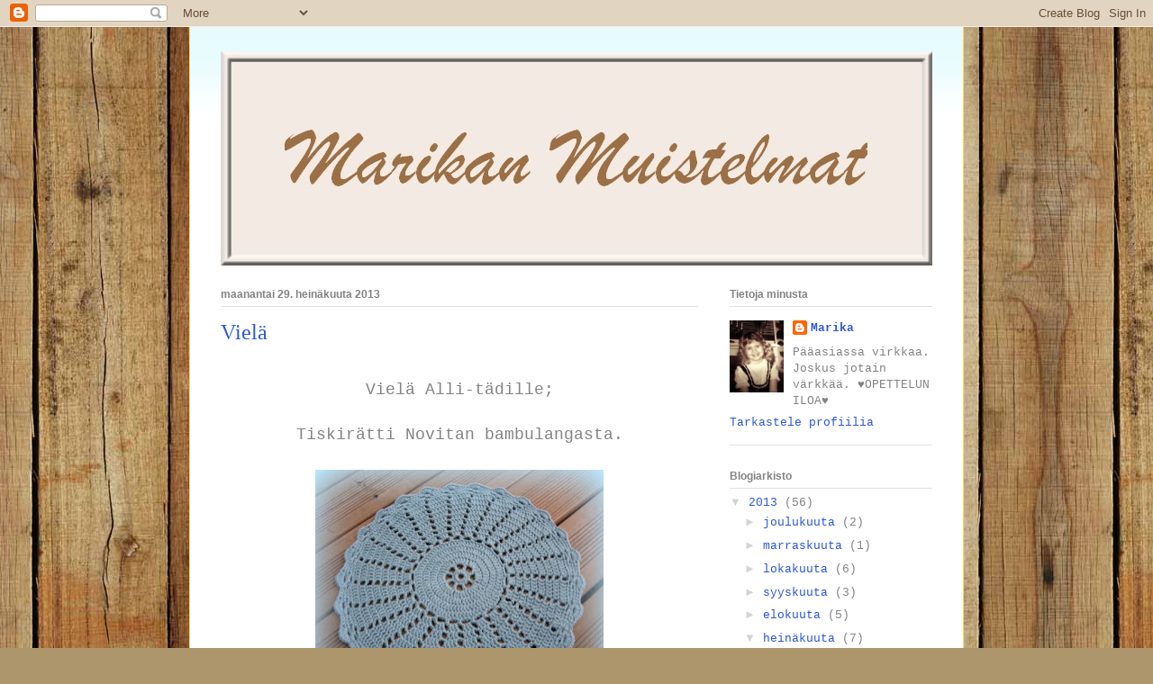

--- FILE ---
content_type: text/html; charset=UTF-8
request_url: https://marikanmuistelmat.blogspot.com/2013/07/
body_size: 40763
content:
<!DOCTYPE html>
<html class='v2' dir='ltr' lang='fi'>
<head>
<link href='https://www.blogger.com/static/v1/widgets/335934321-css_bundle_v2.css' rel='stylesheet' type='text/css'/>
<meta content='width=1100' name='viewport'/>
<meta content='text/html; charset=UTF-8' http-equiv='Content-Type'/>
<meta content='blogger' name='generator'/>
<link href='https://marikanmuistelmat.blogspot.com/favicon.ico' rel='icon' type='image/x-icon'/>
<link href='http://marikanmuistelmat.blogspot.com/2013/07/' rel='canonical'/>
<link rel="alternate" type="application/atom+xml" title="Marikan Muistelmat - Atom" href="https://marikanmuistelmat.blogspot.com/feeds/posts/default" />
<link rel="alternate" type="application/rss+xml" title="Marikan Muistelmat - RSS" href="https://marikanmuistelmat.blogspot.com/feeds/posts/default?alt=rss" />
<link rel="service.post" type="application/atom+xml" title="Marikan Muistelmat - Atom" href="https://www.blogger.com/feeds/5071545358327921432/posts/default" />
<!--Can't find substitution for tag [blog.ieCssRetrofitLinks]-->
<meta content='http://marikanmuistelmat.blogspot.com/2013/07/' property='og:url'/>
<meta content='Marikan Muistelmat' property='og:title'/>
<meta content='' property='og:description'/>
<title>Marikan Muistelmat: heinäkuuta 2013</title>
<style id='page-skin-1' type='text/css'><!--
/*
-----------------------------------------------
Blogger Template Style
Name:     Ethereal
Designer: Jason Morrow
URL:      jasonmorrow.etsy.com
----------------------------------------------- */
/* Content
----------------------------------------------- */
body {
font: normal normal 13px 'Courier New', Courier, FreeMono, monospace;
color: #828282;
background: #ad966c url(//themes.googleusercontent.com/image?id=1ZygE97_U_mmMOtoTGkMZll-JNbyfsqhAUw6zsMRGgk4ZzWbQsBOLV5GkQDV8YuZ0THk0) repeat scroll top center /* Credit: andynwt (http://www.istockphoto.com/googleimages.php?id=8047432&platform=blogger) */;
}
html body .content-outer {
min-width: 0;
max-width: 100%;
width: 100%;
}
a:link {
text-decoration: none;
color: #2c56d5;
}
a:visited {
text-decoration: none;
color: #9d5cb6;
}
a:hover {
text-decoration: underline;
color: #2c56d5;
}
.main-inner {
padding-top: 15px;
}
.body-fauxcolumn-outer {
background: transparent none repeat-x scroll top center;
}
.content-fauxcolumns .fauxcolumn-inner {
background: #ffffff url(//www.blogblog.com/1kt/ethereal/bird-2toned-blue-fade.png) repeat-x scroll top left;
border-left: 1px solid #fbd26c;
border-right: 1px solid #fbd26c;
}
/* Flexible Background
----------------------------------------------- */
.content-fauxcolumn-outer .fauxborder-left {
width: 100%;
padding-left: 300px;
margin-left: -300px;
background-color: transparent;
background-image: none;
background-repeat: no-repeat;
background-position: left top;
}
.content-fauxcolumn-outer .fauxborder-right {
margin-right: -299px;
width: 299px;
background-color: transparent;
background-image: none;
background-repeat: no-repeat;
background-position: right top;
}
/* Columns
----------------------------------------------- */
.content-inner {
padding: 0;
}
/* Header
----------------------------------------------- */
.header-inner {
padding: 27px 0 3px;
}
.header-inner .section {
margin: 0 35px;
}
.Header h1 {
font: normal normal 60px Times, 'Times New Roman', FreeSerif, serif;
color: #ffdc9d;
}
.Header h1 a {
color: #ffdc9d;
}
.Header .description {
font-size: 115%;
color: #828282;
}
.header-inner .Header .titlewrapper,
.header-inner .Header .descriptionwrapper {
padding-left: 0;
padding-right: 0;
margin-bottom: 0;
}
/* Tabs
----------------------------------------------- */
.tabs-outer {
position: relative;
background: transparent;
}
.tabs-cap-top, .tabs-cap-bottom {
position: absolute;
width: 100%;
}
.tabs-cap-bottom {
bottom: 0;
}
.tabs-inner {
padding: 0;
}
.tabs-inner .section {
margin: 0 35px;
}
*+html body .tabs-inner .widget li {
padding: 1px;
}
.PageList {
border-bottom: 1px solid #fbd26c;
}
.tabs-inner .widget li.selected a,
.tabs-inner .widget li a:hover {
position: relative;
-moz-border-radius-topleft: 5px;
-moz-border-radius-topright: 5px;
-webkit-border-top-left-radius: 5px;
-webkit-border-top-right-radius: 5px;
-goog-ms-border-top-left-radius: 5px;
-goog-ms-border-top-right-radius: 5px;
border-top-left-radius: 5px;
border-top-right-radius: 5px;
background: #fff396 none ;
color: #ffffff;
}
.tabs-inner .widget li a {
display: inline-block;
margin: 0;
margin-right: 1px;
padding: .65em 1.5em;
font: normal normal 12px Arial, Tahoma, Helvetica, FreeSans, sans-serif;
color: #828282;
background-color: #fbffd5;
-moz-border-radius-topleft: 5px;
-moz-border-radius-topright: 5px;
-webkit-border-top-left-radius: 5px;
-webkit-border-top-right-radius: 5px;
-goog-ms-border-top-left-radius: 5px;
-goog-ms-border-top-right-radius: 5px;
border-top-left-radius: 5px;
border-top-right-radius: 5px;
}
/* Headings
----------------------------------------------- */
h2 {
font: normal bold 12px Arial, Tahoma, Helvetica, FreeSans, sans-serif;
color: #828282;
}
/* Widgets
----------------------------------------------- */
.main-inner .column-left-inner {
padding: 0 0 0 20px;
}
.main-inner .column-left-inner .section {
margin-right: 0;
}
.main-inner .column-right-inner {
padding: 0 20px 0 0;
}
.main-inner .column-right-inner .section {
margin-left: 0;
}
.main-inner .section {
padding: 0;
}
.main-inner .widget {
padding: 0 0 15px;
margin: 20px 0;
border-bottom: 1px solid #e2e2e2;
}
.main-inner .widget h2 {
margin: 0;
padding: .6em 0 .5em;
}
.footer-inner .widget h2 {
padding: 0 0 .4em;
}
.main-inner .widget h2 + div, .footer-inner .widget h2 + div {
padding-top: 15px;
}
.main-inner .widget .widget-content {
margin: 0;
padding: 15px 0 0;
}
.main-inner .widget ul, .main-inner .widget #ArchiveList ul.flat {
margin: -15px -15px -15px;
padding: 0;
list-style: none;
}
.main-inner .sidebar .widget h2 {
border-bottom: 1px solid #e2e2e2;
}
.main-inner .widget #ArchiveList {
margin: -15px 0 0;
}
.main-inner .widget ul li, .main-inner .widget #ArchiveList ul.flat li {
padding: .5em 15px;
text-indent: 0;
}
.main-inner .widget #ArchiveList ul li {
padding-top: .25em;
padding-bottom: .25em;
}
.main-inner .widget ul li:first-child, .main-inner .widget #ArchiveList ul.flat li:first-child {
border-top: none;
}
.main-inner .widget ul li:last-child, .main-inner .widget #ArchiveList ul.flat li:last-child {
border-bottom: none;
}
.main-inner .widget .post-body ul {
padding: 0 2.5em;
margin: .5em 0;
list-style: disc;
}
.main-inner .widget .post-body ul li {
padding: 0.25em 0;
margin-bottom: .25em;
color: #828282;
border: none;
}
.footer-inner .widget ul {
padding: 0;
list-style: none;
}
.widget .zippy {
color: #d4d4d4;
}
/* Posts
----------------------------------------------- */
.main.section {
margin: 0 20px;
}
body .main-inner .Blog {
padding: 0;
background-color: transparent;
border: none;
}
.main-inner .widget h2.date-header {
border-bottom: 1px solid #e2e2e2;
}
.date-outer {
position: relative;
margin: 15px 0 20px;
}
.date-outer:first-child {
margin-top: 0;
}
.date-posts {
clear: both;
}
.post-outer, .inline-ad {
border-bottom: 1px solid #e2e2e2;
padding: 30px 0;
}
.post-outer {
padding-bottom: 10px;
}
.post-outer:first-child {
padding-top: 0;
border-top: none;
}
.post-outer:last-child, .inline-ad:last-child {
border-bottom: none;
}
.post-body img {
padding: 8px;
}
h3.post-title, h4 {
font: normal normal 24px Times, Times New Roman, serif;
color: #2c56d5;
}
h3.post-title a {
font: normal normal 24px Times, Times New Roman, serif;
color: #2c56d5;
text-decoration: none;
}
h3.post-title a:hover {
color: #2c56d5;
text-decoration: underline;
}
.post-header {
margin: 0 0 1.5em;
}
.post-body {
line-height: 1.4;
}
.post-footer {
margin: 1.5em 0 0;
}
#blog-pager {
padding: 15px;
}
.blog-feeds, .post-feeds {
margin: 1em 0;
text-align: center;
}
.post-outer .comments {
margin-top: 2em;
}
/* Comments
----------------------------------------------- */
.comments .comments-content .icon.blog-author {
background-repeat: no-repeat;
background-image: url([data-uri]);
}
.comments .comments-content .loadmore a {
background: #ffffff url(//www.blogblog.com/1kt/ethereal/bird-2toned-blue-fade.png) repeat-x scroll top left;
}
.comments .comments-content .loadmore a {
border-top: 1px solid #e2e2e2;
border-bottom: 1px solid #e2e2e2;
}
.comments .comment-thread.inline-thread {
background: #ffffff url(//www.blogblog.com/1kt/ethereal/bird-2toned-blue-fade.png) repeat-x scroll top left;
}
.comments .continue {
border-top: 2px solid #e2e2e2;
}
/* Footer
----------------------------------------------- */
.footer-inner {
padding: 30px 0;
overflow: hidden;
}
/* Mobile
----------------------------------------------- */
body.mobile  {
background-size: auto
}
.mobile .body-fauxcolumn-outer {
background: ;
}
.mobile .content-fauxcolumns .fauxcolumn-inner {
opacity: 0.75;
}
.mobile .content-fauxcolumn-outer .fauxborder-right {
margin-right: 0;
}
.mobile-link-button {
background-color: #fff396;
}
.mobile-link-button a:link, .mobile-link-button a:visited {
color: #ffffff;
}
.mobile-index-contents {
color: #444444;
}
.mobile .body-fauxcolumn-outer {
background-size: 100% auto;
}
.mobile .mobile-date-outer {
border-bottom: transparent;
}
.mobile .PageList {
border-bottom: none;
}
.mobile .tabs-inner .section {
margin: 0;
}
.mobile .tabs-inner .PageList .widget-content {
background: #fff396 none;
color: #ffffff;
}
.mobile .tabs-inner .PageList .widget-content .pagelist-arrow {
border-left: 1px solid #ffffff;
}
.mobile .footer-inner {
overflow: visible;
}
body.mobile .AdSense {
margin: 0 -10px;
}

--></style>
<style id='template-skin-1' type='text/css'><!--
body {
min-width: 860px;
}
.content-outer, .content-fauxcolumn-outer, .region-inner {
min-width: 860px;
max-width: 860px;
_width: 860px;
}
.main-inner .columns {
padding-left: 0px;
padding-right: 260px;
}
.main-inner .fauxcolumn-center-outer {
left: 0px;
right: 260px;
/* IE6 does not respect left and right together */
_width: expression(this.parentNode.offsetWidth -
parseInt("0px") -
parseInt("260px") + 'px');
}
.main-inner .fauxcolumn-left-outer {
width: 0px;
}
.main-inner .fauxcolumn-right-outer {
width: 260px;
}
.main-inner .column-left-outer {
width: 0px;
right: 100%;
margin-left: -0px;
}
.main-inner .column-right-outer {
width: 260px;
margin-right: -260px;
}
#layout {
min-width: 0;
}
#layout .content-outer {
min-width: 0;
width: 800px;
}
#layout .region-inner {
min-width: 0;
width: auto;
}
body#layout div.add_widget {
padding: 8px;
}
body#layout div.add_widget a {
margin-left: 32px;
}
--></style>
<style>
    body {background-image:url(\/\/themes.googleusercontent.com\/image?id=1ZygE97_U_mmMOtoTGkMZll-JNbyfsqhAUw6zsMRGgk4ZzWbQsBOLV5GkQDV8YuZ0THk0);}
    
@media (max-width: 200px) { body {background-image:url(\/\/themes.googleusercontent.com\/image?id=1ZygE97_U_mmMOtoTGkMZll-JNbyfsqhAUw6zsMRGgk4ZzWbQsBOLV5GkQDV8YuZ0THk0&options=w200);}}
@media (max-width: 400px) and (min-width: 201px) { body {background-image:url(\/\/themes.googleusercontent.com\/image?id=1ZygE97_U_mmMOtoTGkMZll-JNbyfsqhAUw6zsMRGgk4ZzWbQsBOLV5GkQDV8YuZ0THk0&options=w400);}}
@media (max-width: 800px) and (min-width: 401px) { body {background-image:url(\/\/themes.googleusercontent.com\/image?id=1ZygE97_U_mmMOtoTGkMZll-JNbyfsqhAUw6zsMRGgk4ZzWbQsBOLV5GkQDV8YuZ0THk0&options=w800);}}
@media (max-width: 1200px) and (min-width: 801px) { body {background-image:url(\/\/themes.googleusercontent.com\/image?id=1ZygE97_U_mmMOtoTGkMZll-JNbyfsqhAUw6zsMRGgk4ZzWbQsBOLV5GkQDV8YuZ0THk0&options=w1200);}}
/* Last tag covers anything over one higher than the previous max-size cap. */
@media (min-width: 1201px) { body {background-image:url(\/\/themes.googleusercontent.com\/image?id=1ZygE97_U_mmMOtoTGkMZll-JNbyfsqhAUw6zsMRGgk4ZzWbQsBOLV5GkQDV8YuZ0THk0&options=w1600);}}
  </style>
<link href='https://www.blogger.com/dyn-css/authorization.css?targetBlogID=5071545358327921432&amp;zx=675e6400-ea96-425e-a2f3-ee42653fba4d' media='none' onload='if(media!=&#39;all&#39;)media=&#39;all&#39;' rel='stylesheet'/><noscript><link href='https://www.blogger.com/dyn-css/authorization.css?targetBlogID=5071545358327921432&amp;zx=675e6400-ea96-425e-a2f3-ee42653fba4d' rel='stylesheet'/></noscript>
<meta name='google-adsense-platform-account' content='ca-host-pub-1556223355139109'/>
<meta name='google-adsense-platform-domain' content='blogspot.com'/>

</head>
<body class='loading variant-hummingBirds2'>
<div class='navbar section' id='navbar' name='Navigointipalkki'><div class='widget Navbar' data-version='1' id='Navbar1'><script type="text/javascript">
    function setAttributeOnload(object, attribute, val) {
      if(window.addEventListener) {
        window.addEventListener('load',
          function(){ object[attribute] = val; }, false);
      } else {
        window.attachEvent('onload', function(){ object[attribute] = val; });
      }
    }
  </script>
<div id="navbar-iframe-container"></div>
<script type="text/javascript" src="https://apis.google.com/js/platform.js"></script>
<script type="text/javascript">
      gapi.load("gapi.iframes:gapi.iframes.style.bubble", function() {
        if (gapi.iframes && gapi.iframes.getContext) {
          gapi.iframes.getContext().openChild({
              url: 'https://www.blogger.com/navbar/5071545358327921432?origin\x3dhttps://marikanmuistelmat.blogspot.com',
              where: document.getElementById("navbar-iframe-container"),
              id: "navbar-iframe"
          });
        }
      });
    </script><script type="text/javascript">
(function() {
var script = document.createElement('script');
script.type = 'text/javascript';
script.src = '//pagead2.googlesyndication.com/pagead/js/google_top_exp.js';
var head = document.getElementsByTagName('head')[0];
if (head) {
head.appendChild(script);
}})();
</script>
</div></div>
<div class='body-fauxcolumns'>
<div class='fauxcolumn-outer body-fauxcolumn-outer'>
<div class='cap-top'>
<div class='cap-left'></div>
<div class='cap-right'></div>
</div>
<div class='fauxborder-left'>
<div class='fauxborder-right'></div>
<div class='fauxcolumn-inner'>
</div>
</div>
<div class='cap-bottom'>
<div class='cap-left'></div>
<div class='cap-right'></div>
</div>
</div>
</div>
<div class='content'>
<div class='content-fauxcolumns'>
<div class='fauxcolumn-outer content-fauxcolumn-outer'>
<div class='cap-top'>
<div class='cap-left'></div>
<div class='cap-right'></div>
</div>
<div class='fauxborder-left'>
<div class='fauxborder-right'></div>
<div class='fauxcolumn-inner'>
</div>
</div>
<div class='cap-bottom'>
<div class='cap-left'></div>
<div class='cap-right'></div>
</div>
</div>
</div>
<div class='content-outer'>
<div class='content-cap-top cap-top'>
<div class='cap-left'></div>
<div class='cap-right'></div>
</div>
<div class='fauxborder-left content-fauxborder-left'>
<div class='fauxborder-right content-fauxborder-right'></div>
<div class='content-inner'>
<header>
<div class='header-outer'>
<div class='header-cap-top cap-top'>
<div class='cap-left'></div>
<div class='cap-right'></div>
</div>
<div class='fauxborder-left header-fauxborder-left'>
<div class='fauxborder-right header-fauxborder-right'></div>
<div class='region-inner header-inner'>
<div class='header section' id='header' name='Otsikko'><div class='widget Header' data-version='1' id='Header1'>
<div id='header-inner'>
<a href='https://marikanmuistelmat.blogspot.com/' style='display: block'>
<img alt='Marikan Muistelmat' height='238px; ' id='Header1_headerimg' src='https://blogger.googleusercontent.com/img/b/R29vZ2xl/AVvXsEjL6BbNtN9vsKvvswtccGQU9SBnNBYJQXjH6iDMiNvkXCQSxYCLjClbaVTbjabefTmoqMCGP4DaKC8D5Di4K8fS8Bxx1uTpBNZKZjQiuquOest2xLBKDjMdtWpW5q0eph6cpUunAUnuEHdF/s1600/banneri..jpg' style='display: block' width='790px; '/>
</a>
</div>
</div></div>
</div>
</div>
<div class='header-cap-bottom cap-bottom'>
<div class='cap-left'></div>
<div class='cap-right'></div>
</div>
</div>
</header>
<div class='tabs-outer'>
<div class='tabs-cap-top cap-top'>
<div class='cap-left'></div>
<div class='cap-right'></div>
</div>
<div class='fauxborder-left tabs-fauxborder-left'>
<div class='fauxborder-right tabs-fauxborder-right'></div>
<div class='region-inner tabs-inner'>
<div class='tabs no-items section' id='crosscol' name='Kaikki sarakkeet'></div>
<div class='tabs no-items section' id='crosscol-overflow' name='Cross-Column 2'></div>
</div>
</div>
<div class='tabs-cap-bottom cap-bottom'>
<div class='cap-left'></div>
<div class='cap-right'></div>
</div>
</div>
<div class='main-outer'>
<div class='main-cap-top cap-top'>
<div class='cap-left'></div>
<div class='cap-right'></div>
</div>
<div class='fauxborder-left main-fauxborder-left'>
<div class='fauxborder-right main-fauxborder-right'></div>
<div class='region-inner main-inner'>
<div class='columns fauxcolumns'>
<div class='fauxcolumn-outer fauxcolumn-center-outer'>
<div class='cap-top'>
<div class='cap-left'></div>
<div class='cap-right'></div>
</div>
<div class='fauxborder-left'>
<div class='fauxborder-right'></div>
<div class='fauxcolumn-inner'>
</div>
</div>
<div class='cap-bottom'>
<div class='cap-left'></div>
<div class='cap-right'></div>
</div>
</div>
<div class='fauxcolumn-outer fauxcolumn-left-outer'>
<div class='cap-top'>
<div class='cap-left'></div>
<div class='cap-right'></div>
</div>
<div class='fauxborder-left'>
<div class='fauxborder-right'></div>
<div class='fauxcolumn-inner'>
</div>
</div>
<div class='cap-bottom'>
<div class='cap-left'></div>
<div class='cap-right'></div>
</div>
</div>
<div class='fauxcolumn-outer fauxcolumn-right-outer'>
<div class='cap-top'>
<div class='cap-left'></div>
<div class='cap-right'></div>
</div>
<div class='fauxborder-left'>
<div class='fauxborder-right'></div>
<div class='fauxcolumn-inner'>
</div>
</div>
<div class='cap-bottom'>
<div class='cap-left'></div>
<div class='cap-right'></div>
</div>
</div>
<!-- corrects IE6 width calculation -->
<div class='columns-inner'>
<div class='column-center-outer'>
<div class='column-center-inner'>
<div class='main section' id='main' name='Ensisijainen'><div class='widget Blog' data-version='1' id='Blog1'>
<div class='blog-posts hfeed'>

          <div class="date-outer">
        
<h2 class='date-header'><span>maanantai 29. heinäkuuta 2013</span></h2>

          <div class="date-posts">
        
<div class='post-outer'>
<div class='post hentry uncustomized-post-template' itemprop='blogPost' itemscope='itemscope' itemtype='http://schema.org/BlogPosting'>
<meta content='https://blogger.googleusercontent.com/img/b/R29vZ2xl/AVvXsEjZiqF65rPkbf6oxSWC9RILAHla0B-JYZjwyaBueIZcOIcxAlj3Ti77I18OaQAVwz4uLSj4dKOQ_x4l4eAyvseCoGi9WFPoJ3RwAZhFTTZz8xPZR7PLqBEXXDZATtpNlzjwkVatQ0isqr8/s320/IMG_3267.JPG' itemprop='image_url'/>
<meta content='5071545358327921432' itemprop='blogId'/>
<meta content='7507563930708658299' itemprop='postId'/>
<a name='7507563930708658299'></a>
<h3 class='post-title entry-title' itemprop='name'>
<a href='https://marikanmuistelmat.blogspot.com/2013/07/viela.html'>Vielä</a>
</h3>
<div class='post-header'>
<div class='post-header-line-1'></div>
</div>
<div class='post-body entry-content' id='post-body-7507563930708658299' itemprop='description articleBody'>
<div style="text-align: center;">
<br /></div>
<div style="text-align: center;">
<span style="font-family: &quot;Courier New&quot;, Courier, monospace;"><span style="font-size: large;">Vielä Alli-tädille;</span></span></div>
<div style="text-align: center;">
<span style="font-family: &quot;Courier New&quot;, Courier, monospace;"><span style="font-size: large;">&nbsp;</span></span></div>
<div style="text-align: center;">
<span style="font-family: &quot;Courier New&quot;, Courier, monospace;"><span style="font-size: large;">Tiskirätti Novitan bambulangasta.</span></span></div>
<div style="text-align: center;">
<br /></div>
<div class="separator" style="clear: both; text-align: center;">
<a href="https://blogger.googleusercontent.com/img/b/R29vZ2xl/AVvXsEjZiqF65rPkbf6oxSWC9RILAHla0B-JYZjwyaBueIZcOIcxAlj3Ti77I18OaQAVwz4uLSj4dKOQ_x4l4eAyvseCoGi9WFPoJ3RwAZhFTTZz8xPZR7PLqBEXXDZATtpNlzjwkVatQ0isqr8/s1600/IMG_3267.JPG" imageanchor="1" style="margin-left: 1em; margin-right: 1em;"><img border="0" height="292" src="https://blogger.googleusercontent.com/img/b/R29vZ2xl/AVvXsEjZiqF65rPkbf6oxSWC9RILAHla0B-JYZjwyaBueIZcOIcxAlj3Ti77I18OaQAVwz4uLSj4dKOQ_x4l4eAyvseCoGi9WFPoJ3RwAZhFTTZz8xPZR7PLqBEXXDZATtpNlzjwkVatQ0isqr8/s320/IMG_3267.JPG" width="320" /></a></div>
<br />
<div class="separator" style="clear: both; text-align: center;">
<span style="font-family: &quot;Courier New&quot;, Courier, monospace;"><span style="font-size: large;">Halusin sinnikkäästi pitää kiinni&nbsp;</span></span></div>
<div class="separator" style="clear: both; text-align: center;">
<span style="font-family: &quot;Courier New&quot;, Courier, monospace;"><span style="font-size: large;">juhannusruususta.</span></span></div>
<div class="separator" style="clear: both; text-align: center;">
<span style="font-family: &quot;Courier New&quot;, Courier, monospace;"><span style="font-size: large;">Yksi kerä ei millään antanut myöten.. </span></span></div>
<div class="separator" style="clear: both; text-align: center;">
<span style="font-family: &quot;Courier New&quot;, Courier, monospace;"><span style="font-size: large;">Sain purkaa mooonta kertaa</span></span></div>
<div class="separator" style="clear: both; text-align: center;">
<span style="font-family: &quot;Courier New&quot;, Courier, monospace;"><span style="font-size: large;">ja soveltaa luovasti.</span></span></div>
<div class="separator" style="clear: both; text-align: center;">
<span style="font-family: &quot;Courier New&quot;, Courier, monospace;"><span style="font-size: large;">Mutta joo,</span></span></div>
<div class="separator" style="clear: both; text-align: center;">
<span style="font-family: &quot;Courier New&quot;, Courier, monospace;"><span style="font-size: large;">ihan melkein kuin juhannusruusu.</span></span></div>
<div class="separator" style="clear: both; text-align: center;">
<span style="font-family: &quot;Courier New&quot;, Courier, monospace;"><span style="font-size: large;">Onhan? </span></span></div>
<br />
<div class="separator" style="clear: both; text-align: center;">
<a href="https://blogger.googleusercontent.com/img/b/R29vZ2xl/AVvXsEhbGo_obyVdwpWVDYS-8Li4XBWLJuRaId_j5-zsoN_Tf3ikxI6GxkelIbUuld7fb8a3GeljRmSMqGTMA3VzMZ4hWD0ZWbnezPxKaqQmZJ7RNXASbFJeMF3Q2ArxzcYTsh4cjNmj-cPxyjo/s1600/IMG_3269.JPG" imageanchor="1" style="margin-left: 1em; margin-right: 1em;"><img border="0" height="240" src="https://blogger.googleusercontent.com/img/b/R29vZ2xl/AVvXsEhbGo_obyVdwpWVDYS-8Li4XBWLJuRaId_j5-zsoN_Tf3ikxI6GxkelIbUuld7fb8a3GeljRmSMqGTMA3VzMZ4hWD0ZWbnezPxKaqQmZJ7RNXASbFJeMF3Q2ArxzcYTsh4cjNmj-cPxyjo/s320/IMG_3269.JPG" width="320" /></a></div>
<div style="text-align: center;">
<br /></div>
<div style="text-align: center;">
<span style="font-family: &quot;Courier New&quot;, Courier, monospace;"><span style="font-size: large;">Kortin tein myös;</span></span></div>
<div style="text-align: center;">
<span style="font-family: &quot;Courier New&quot;, Courier, monospace;"><span style="font-size: large;">Elämän ihana taika</span></span></div>
<div style="text-align: center;">
<span style="font-family: &quot;Courier New&quot;, Courier, monospace;"><span style="font-size: large;">on eteenpäin vierivä aika.</span></span></div>
<div style="text-align: center;">
<span style="font-family: &quot;Courier New&quot;, Courier, monospace;"><span style="font-size: large;">Sillä jokainen kaunis muisto</span></span></div>
<div style="text-align: center;">
<span style="font-family: &quot;Courier New&quot;, Courier, monospace;"><span style="font-size: large;">on sydämessä kukkiva puisto.&nbsp;</span></span> </div>
<div style="text-align: center;">
&nbsp;</div>
<div class="separator" style="clear: both; text-align: center;">
<a href="https://blogger.googleusercontent.com/img/b/R29vZ2xl/AVvXsEhpquPr7_gdXgCFAJhk-h2NZo7zYlbi7JuHeIkzAaQCyd5gqygx56IA9PirB9AiaEdflw180vcBxj3NIB1Wca42YIqkpUHxHsfIL7wZeOJ82phPuOWIschz6HNI426Tta9lMyTgjL2uCh0/s1600/IMG_3270.JPG" imageanchor="1" style="margin-left: 1em; margin-right: 1em;"><img border="0" height="240" src="https://blogger.googleusercontent.com/img/b/R29vZ2xl/AVvXsEhpquPr7_gdXgCFAJhk-h2NZo7zYlbi7JuHeIkzAaQCyd5gqygx56IA9PirB9AiaEdflw180vcBxj3NIB1Wca42YIqkpUHxHsfIL7wZeOJ82phPuOWIschz6HNI426Tta9lMyTgjL2uCh0/s320/IMG_3270.JPG" width="320" /></a></div>
<div style="text-align: center;">
<br /></div>
<div style="text-align: center;">
<span style="font-family: &quot;Courier New&quot;, Courier, monospace;"><span style="font-size: large;">Lisäksi kuvakollaasi hänen rakkaimmasta</span></span></div>
<div style="text-align: center;">
<span style="font-family: &quot;Courier New&quot;, Courier, monospace;"><span style="font-size: large;">paikastaan eli kesämökistään sen hurmaavine</span></span></div>
<div style="text-align: center;">
<span style="font-family: &quot;Courier New&quot;, Courier, monospace;"><span style="font-size: large;">pihapiireineen ja kukkineen,</span></span></div>
<div style="text-align: center;">
<span style="font-family: &quot;Courier New&quot;, Courier, monospace;"><span style="font-size: large;">jotka täti korkeasta iästä huolimatta</span></span></div>
<div style="text-align: center;">
<span style="font-family: &quot;Courier New&quot;, Courier, monospace;"><span style="font-size: large;">omin käsin kitkee ja hoivaa.</span></span></div>
<div style="text-align: center;">
<br /></div>
<div class="separator" style="clear: both; text-align: center;">
<a href="https://blogger.googleusercontent.com/img/b/R29vZ2xl/AVvXsEiclOW4R-dNRvpbxAncNzMLmBPg_sylH7nFnMJvdj2G8gFBzr14cYBfPFzMQItFjFFz6uG9n4MHvb41M5QT8MQGkn9rLIrimufNJ1DZpOdDij3P-2s2hh7JgGtq9K2qR7neGKZgAapSI4U/s1600/IMG_3268.JPG" imageanchor="1" style="margin-left: 1em; margin-right: 1em;"><img border="0" height="240" src="https://blogger.googleusercontent.com/img/b/R29vZ2xl/AVvXsEiclOW4R-dNRvpbxAncNzMLmBPg_sylH7nFnMJvdj2G8gFBzr14cYBfPFzMQItFjFFz6uG9n4MHvb41M5QT8MQGkn9rLIrimufNJ1DZpOdDij3P-2s2hh7JgGtq9K2qR7neGKZgAapSI4U/s320/IMG_3268.JPG" width="320" /></a></div>
<div style="text-align: center;">
<br /></div>
<div style="text-align: center;">
<span style="font-family: &quot;Courier New&quot;, Courier, monospace;"><span style="font-size: large;">Ja sitten oli vielä se matto,</span></span></div>
<div style="text-align: center;">
<span style="font-family: &quot;Courier New&quot;, Courier, monospace;"><span style="font-size: large;">jonka jo esittelin.</span></span></div>
<div style="text-align: center;">
<br /></div>
<div style="text-align: center;">
<span style="font-family: &quot;Courier New&quot;, Courier, monospace;"><span style="font-size: large;">Toivomme tädille paljon</span></span></div>
<div style="text-align: center;">
<span style="font-family: &quot;Courier New&quot;, Courier, monospace;"><span style="font-size: large;">iloisia, eloisia elinvuosia!</span></span></div>
<div style="text-align: center;">
<span style="font-family: &quot;Courier New&quot;, Courier, monospace;"><span style="font-size: large;">&#9829;</span></span></div>
<div style="text-align: center;">
<br /></div>
<div style="text-align: center;">
<br /></div>
<div style="text-align: center;">
<br /></div>
<div style="text-align: center;">
<span style="font-family: &quot;Courier New&quot;, Courier, monospace;"><span style="font-size: large;">&nbsp;</span></span></div>
<div style="text-align: center;">
<span style="font-family: &quot;Courier New&quot;, Courier, monospace;"><span style="font-size: large;">&nbsp;</span></span></div>
<div style='clear: both;'></div>
</div>
<div class='post-footer'>
<div class='post-footer-line post-footer-line-1'>
<span class='post-author vcard'>
Lähettänyt
<span class='fn' itemprop='author' itemscope='itemscope' itemtype='http://schema.org/Person'>
<meta content='https://www.blogger.com/profile/16442318461901836646' itemprop='url'/>
<a class='g-profile' href='https://www.blogger.com/profile/16442318461901836646' rel='author' title='author profile'>
<span itemprop='name'>Marika</span>
</a>
</span>
</span>
<span class='post-timestamp'>
klo
<meta content='http://marikanmuistelmat.blogspot.com/2013/07/viela.html' itemprop='url'/>
<a class='timestamp-link' href='https://marikanmuistelmat.blogspot.com/2013/07/viela.html' rel='bookmark' title='permanent link'><abbr class='published' itemprop='datePublished' title='2013-07-29T22:46:00+03:00'>22.46</abbr></a>
</span>
<span class='post-comment-link'>
<a class='comment-link' href='https://www.blogger.com/comment/fullpage/post/5071545358327921432/7507563930708658299' onclick='javascript:window.open(this.href, "bloggerPopup", "toolbar=0,location=0,statusbar=1,menubar=0,scrollbars=yes,width=640,height=500"); return false;'>
7 kommenttia:
  </a>
</span>
<span class='post-icons'>
<span class='item-control blog-admin pid-1472656304'>
<a href='https://www.blogger.com/post-edit.g?blogID=5071545358327921432&postID=7507563930708658299&from=pencil' title='Muokkaa tekstiä'>
<img alt='' class='icon-action' height='18' src='https://resources.blogblog.com/img/icon18_edit_allbkg.gif' width='18'/>
</a>
</span>
</span>
<div class='post-share-buttons goog-inline-block'>
</div>
</div>
<div class='post-footer-line post-footer-line-2'>
<span class='post-labels'>
</span>
</div>
<div class='post-footer-line post-footer-line-3'>
<span class='post-location'>
</span>
</div>
</div>
</div>
</div>

          </div></div>
        

          <div class="date-outer">
        
<h2 class='date-header'><span>keskiviikko 24. heinäkuuta 2013</span></h2>

          <div class="date-posts">
        
<div class='post-outer'>
<div class='post hentry uncustomized-post-template' itemprop='blogPost' itemscope='itemscope' itemtype='http://schema.org/BlogPosting'>
<meta content='https://blogger.googleusercontent.com/img/b/R29vZ2xl/AVvXsEhHMEf3yW1xGW1K9On-9puXsrecuVLyk3qF3ivdvLoIu8lFEKXEyQjFzcoRkNFmkvebjfcuwiNZ1ZKFvFZ9qcpq0aQ_DO_w819jYqRrJEJYCb2dqPo4VvVoZeZC_sHTV5E7fSzIr8CtUAM/s320/IMG_2962.JPG' itemprop='image_url'/>
<meta content='5071545358327921432' itemprop='blogId'/>
<meta content='8785896006883783044' itemprop='postId'/>
<a name='8785896006883783044'></a>
<h3 class='post-title entry-title' itemprop='name'>
<a href='https://marikanmuistelmat.blogspot.com/2013/07/tohelointia.html'>Tohelointia</a>
</h3>
<div class='post-header'>
<div class='post-header-line-1'></div>
</div>
<div class='post-body entry-content' id='post-body-8785896006883783044' itemprop='description articleBody'>
<div style="text-align: center;">
<br /></div>
<div style="text-align: center;">
<span style="font-family: &quot;Courier New&quot;, Courier, monospace;"><span style="font-size: large;">Alli-tädille;</span></span></div>
<div style="text-align: center;">
<br /></div>
<table align="center" cellpadding="0" cellspacing="0" class="tr-caption-container" style="margin-left: auto; margin-right: auto; text-align: center;"><tbody>
<tr><td style="text-align: center;"><a href="https://blogger.googleusercontent.com/img/b/R29vZ2xl/AVvXsEhHMEf3yW1xGW1K9On-9puXsrecuVLyk3qF3ivdvLoIu8lFEKXEyQjFzcoRkNFmkvebjfcuwiNZ1ZKFvFZ9qcpq0aQ_DO_w819jYqRrJEJYCb2dqPo4VvVoZeZC_sHTV5E7fSzIr8CtUAM/s1600/IMG_2962.JPG" imageanchor="1" style="margin-left: auto; margin-right: auto;"><img border="0" height="240" src="https://blogger.googleusercontent.com/img/b/R29vZ2xl/AVvXsEhHMEf3yW1xGW1K9On-9puXsrecuVLyk3qF3ivdvLoIu8lFEKXEyQjFzcoRkNFmkvebjfcuwiNZ1ZKFvFZ9qcpq0aQ_DO_w819jYqRrJEJYCb2dqPo4VvVoZeZC_sHTV5E7fSzIr8CtUAM/s320/IMG_2962.JPG" width="320" /></a></td></tr>
<tr><td class="tr-caption" style="text-align: center;">Huih, mikä kuva! Niin huono,että hirvittää..mutta tällä mennään tässä vaiheessa yötä :)</td><td class="tr-caption" style="text-align: center;"><br /></td></tr>
</tbody></table>
<div class="separator" style="clear: both; text-align: center;">
<br /></div>
<div style="text-align: center;">
<span style="font-family: &quot;Courier New&quot;, Courier, monospace;"><span style="font-size: large;">&nbsp;Koukkutuore Juhannusruusu!</span></span></div>
<div style="text-align: center;">
<span style="font-family: &quot;Courier New&quot;, Courier, monospace;"><span style="font-size: large;">Alli-täti on isotäti. </span></span></div>
<div style="text-align: center;">
<span style="font-family: &quot;Courier New&quot;, Courier, monospace;"><span style="font-size: large;">Alli-täti täyttää 80-v.</span></span></div>
<div style="text-align: center;">
<span style="font-family: &quot;Courier New&quot;, Courier, monospace;"><span style="font-size: large;">Alli-täti tykkää sinisen eri sävyistä.</span></span></div>
<div style="text-align: center;">
<span style="font-family: &quot;Courier New&quot;, Courier, monospace;"><span style="font-size: large;">Ruusu on vaaleansininen. </span></span></div>
<div style="text-align: center;">
<br /></div>
<div style="text-align: center;">
<span style="font-size: large;"><span style="font-family: &quot;Courier New&quot;, Courier, monospace;">En osaa sanoa, kuinka monta</span></span></div>
<div style="text-align: center;">
<span style="font-size: large;"><span style="font-family: &quot;Courier New&quot;, Courier, monospace;">juhannusruusu mattoa olen virkannut,</span></span></div>
<div style="text-align: center;">
<span style="font-size: large;"><span style="font-family: &quot;Courier New&quot;, Courier, monospace;">mutta mielestäni aika monta.</span></span></div>
<div style="text-align: center;">
<span style="font-size: large;"><span style="font-family: &quot;Courier New&quot;, Courier, monospace;">Kaikkia en ole blogissani julki tuonut. </span></span></div>
<div style="text-align: center;">
<span style="font-family: &quot;Courier New&quot;, Courier, monospace;"><span style="font-size: large;">Salaa olen jossain vaiheessa ajatellut,</span></span></div>
<div style="text-align: center;">
<span style="font-family: &quot;Courier New&quot;, Courier, monospace;"><span style="font-size: large;">että juhannuruusu on sellainen</span></span></div>
<div style="text-align: center;">
<span style="font-family: &quot;Courier New&quot;, Courier, monospace;"><span style="font-size: large;">"varma nakki".</span></span></div>
<div style="text-align: center;">
<span style="font-family: &quot;Courier New&quot;, Courier, monospace;"><span style="font-size: large;">Nakki,joka onnistuu varmasti.</span></span></div>
<div style="text-align: center;">
<span style="font-family: &quot;Courier New&quot;, Courier, monospace;"><span style="font-size: large;">Ohjettakaan ei tarvi kuin vilaista&nbsp;</span></span></div>
<div style="text-align: center;">
<span style="font-family: &quot;Courier New&quot;, Courier, monospace;"><span style="font-size: large;">vaan aina väliin,koska ohjekkin on niin tuttu juttu.</span></span></div>
<div style="text-align: center;">
<span style="font-family: &quot;Courier New&quot;, Courier, monospace;"><span style="font-size: large;">Joo-o.</span></span></div>
<div style="text-align: center;">
<span style="font-family: &quot;Courier New&quot;, Courier, monospace;"><span style="font-size: large;">Omalla lattialla lepää valkoinen</span></span></div>
<div style="text-align: center;">
<span style="font-family: &quot;Courier New&quot;, Courier, monospace;"><span style="font-size: large;">(nyt tummunut)ruusu.</span></span></div>
<div style="text-align: center;">
<span style="font-family: &quot;Courier New&quot;, Courier, monospace;"><span style="font-size: large;">Aina ruusua virkatessani vilkuilen lattialla olevaa ruusuani.Jostain syystä kuitenkin vain alkukierroksilla.</span></span></div>
<div style="text-align: center;">
<span style="font-family: &quot;Courier New&quot;, Courier, monospace;"><span style="font-size: large;">Eilen vilkuilin jostain syystä myös loppumetreillä ja arvatkaa mitä!</span></span></div>
<div style="text-align: center;">
<br /></div>
<div class="separator" style="clear: both; text-align: center;">
<a href="https://blogger.googleusercontent.com/img/b/R29vZ2xl/AVvXsEiRQVGe5jLWHKJE4rxClJiunEpUk5dx0lV3aIpRYVbZEAlxLxkBVmPbobueAGkVH2oiPib6Jy-xDAvyqhsXn8rZZW8KyBqwPZc7iMT8C64tib3H5rlVBXYEhaOv4NeDrF5H-TYbhxQqhkk/s1600/IMG_2963.JPG" imageanchor="1" style="margin-left: 1em; margin-right: 1em;"><img border="0" height="240" src="https://blogger.googleusercontent.com/img/b/R29vZ2xl/AVvXsEiRQVGe5jLWHKJE4rxClJiunEpUk5dx0lV3aIpRYVbZEAlxLxkBVmPbobueAGkVH2oiPib6Jy-xDAvyqhsXn8rZZW8KyBqwPZc7iMT8C64tib3H5rlVBXYEhaOv4NeDrF5H-TYbhxQqhkk/s320/IMG_2963.JPG" width="320" /></a></div>
<div style="text-align: center;">
</div>
<div style="text-align: center;">
<span style="font-family: &quot;Courier New&quot;, Courier, monospace;"><span style="font-size: large;">Olen syvästi järkyttynyt!</span></span></div>
<div style="text-align: center;">
<span style="font-family: &quot;Courier New&quot;, Courier, monospace;"><span style="font-size: large;">Vipa kierroksella tehdään siis pylväiden väliin kolme ks.</span></span></div>
<div style="text-align: center;">
<span style="font-family: &quot;Courier New&quot;, Courier, monospace;"><span style="font-size: large;">Ja minä olen tehnyt 3 kjs.</span></span></div>
<div style="text-align: center;">
<span style="font-family: &quot;Courier New&quot;, Courier, monospace;"><span style="font-size: large;">Pöyristyttävää!</span></span></div>
<div style="text-align: center;">
<span style="font-family: &quot;Courier New&quot;, Courier, monospace;"><span style="font-size: large;">Ei se,että olen tehnyt väärin.</span></span></div>
<div style="text-align: center;">
<span style="font-family: &quot;Courier New&quot;, Courier, monospace;"><span style="font-size: large;">Teen usein.</span></span></div>
<div style="text-align: center;">
<span style="font-family: &quot;Courier New&quot;, Courier, monospace;"><span style="font-size: large;">Ja tuosta matosta on aikaa ..öö 2v?</span></span></div>
<div style="text-align: center;">
<span style="font-family: &quot;Courier New&quot;, Courier, monospace;"><span style="font-size: large;">Pöyristyttävää on se,</span></span></div>
<div style="text-align: center;">
<span style="font-family: &quot;Courier New&quot;, Courier, monospace;"><span style="font-size: large;">etten ole huomannut moista!!</span></span></div>
<div style="text-align: center;">
<br /></div>
<div style="text-align: center;">
<span style="font-family: &quot;Courier New&quot;, Courier, monospace;"><span style="font-size: large;">Arvatkaa onko matto hyppinyt&nbsp;</span></span></div>
<div style="text-align: center;">
<span style="font-family: &quot;Courier New&quot;, Courier, monospace;"><span style="font-size: large;">silmilleni koko päivän!&nbsp;</span></span></div>
<div style="text-align: center;">
<span style="font-family: &quot;Courier New&quot;, Courier, monospace;"><span style="font-size: large;">Pistänyt silmään?</span></span></div>
<div style="text-align: center;">
<span style="font-family: &quot;Courier New&quot;, Courier, monospace;"><span style="font-size: large;">Vaivannut?</span></span></div>
<div style="text-align: center;">
<span style="font-family: &quot;Courier New&quot;, Courier, monospace;"><span style="font-size: large;">On.</span></span></div>
<div style="text-align: center;">
<span style="font-family: &quot;Courier New&quot;, Courier, monospace;"><span style="font-size: large;"><br /></span></span></div>
<div style="text-align: center;">
<span style="font-family: &quot;Courier New&quot;, Courier, monospace;"><span style="font-size: large;"><br /></span></span></div>
<div style="text-align: center;">
<span style="font-family: &quot;Courier New&quot;, Courier, monospace;"><span style="font-size: large;">Matkalla mökille poikkesimme luonnollisesti kaupassa ja mukaan lähti bambu-lankaa ale-laarista.</span></span></div>
<div style="text-align: center;">
<span style="font-family: &quot;Courier New&quot;, Courier, monospace;"><span style="font-size: large;">Mökillä sitten innostuin kokeilemaan</span></span></div>
<div style="text-align: center;">
<span style="font-family: &quot;Courier New&quot;, Courier, monospace;"><span style="font-size: large;">elämäni ensimmäistä tiskirätin virkkuuta.</span></span></div>
<div style="text-align: center;">
<span style="font-family: &quot;Courier New&quot;, Courier, monospace;"><span style="font-size: large;">Ihan kyllä innostuin,</span></span></div>
<div style="text-align: center;">
<span style="font-family: &quot;Courier New&quot;, Courier, monospace;"><span style="font-size: large;">koska esikuvani <a href="http://prinsessajuttu.blogspot.fi/2013/07/kesakeittioon.html" target="_blank">täällä</a></span></span></div>
<div style="text-align: center;">
<span style="font-family: &quot;Courier New&quot;, Courier, monospace;"><span style="font-size: large;">oli tehnyt ihan mahtavia.</span></span></div>
<div style="text-align: center;">
<span style="font-family: &quot;Courier New&quot;, Courier, monospace;"><span style="font-size: large;">Sieltä myös linkki&nbsp;</span></span></div>
<div style="text-align: center;">
<span style="font-family: &quot;Courier New&quot;, Courier, monospace;"><span style="font-size: large;">norjankieliseen ohjeeseen.</span></span></div>
<div style="text-align: center;">
<span style="font-family: &quot;Courier New&quot;, Courier, monospace;"><span style="font-size: large;">Koska Norjan kieli ei nyt ihan taittunut</span></span></div>
<div style="text-align: center;">
<span style="font-family: &quot;Courier New&quot;, Courier, monospace;"><span style="font-size: large;">tyydyin tuijottamaan kuvaa</span></span></div>
<div style="text-align: center;">
<span style="font-family: &quot;Courier New&quot;, Courier, monospace;"><span style="font-size: large;">ja juu,luulin ymmärtäväni...</span></span></div>
<div style="text-align: center;">
<br /></div>
<div class="separator" style="clear: both; text-align: center;">
<a href="https://blogger.googleusercontent.com/img/b/R29vZ2xl/AVvXsEiQgpveyMF2vUBUUMCBbnWFUPscvzd_k1k6uZj7lRiDMCAxm9A39ePyKdz0fVKZouGHmTugyJ2ytep0cmlEfAMEHrpRwGG91aiF8gTidr0kyP3oeCRN9pMFaAujDOY_EqHni5hrtPK4Wu8/s1600/IMG_2964.JPG" imageanchor="1" style="margin-left: 1em; margin-right: 1em;"><img border="0" height="240" src="https://blogger.googleusercontent.com/img/b/R29vZ2xl/AVvXsEiQgpveyMF2vUBUUMCBbnWFUPscvzd_k1k6uZj7lRiDMCAxm9A39ePyKdz0fVKZouGHmTugyJ2ytep0cmlEfAMEHrpRwGG91aiF8gTidr0kyP3oeCRN9pMFaAujDOY_EqHni5hrtPK4Wu8/s320/IMG_2964.JPG" width="320" /></a></div>
<div style="text-align: center;">
<br /></div>
<div style="text-align: center;">
<span style="font-family: &quot;Courier New&quot;, Courier, monospace;"><span style="font-size: large;">&nbsp;Virkkasin ihan touhuissani,</span></span></div>
<div style="text-align: center;">
<span style="font-family: &quot;Courier New&quot;, Courier, monospace;"><span style="font-size: large;">kunnes sattumalta löysin ihan</span></span></div>
<div style="text-align: center;">
<span style="font-family: &quot;Courier New&quot;, Courier, monospace;"><span style="font-size: large;">oikean ohjeen juurikin samaan malliin.</span></span></div>
<div style="text-align: center;">
<span style="font-family: &quot;Courier New&quot;, Courier, monospace;"><span style="font-size: large;">&nbsp; </span></span></div>
<div style="text-align: center;">
<span style="font-family: &quot;Courier New&quot;, Courier, monospace;"><span style="font-size: large;"><br /></span></span></div>
<div class="separator" style="clear: both; text-align: center;">
<a href="https://blogger.googleusercontent.com/img/b/R29vZ2xl/AVvXsEi0TS9kI1ILvpdWPYi_MPFE7rp_62Tyl7pWwJW7DGUMfRX09WA738BAw8kWsIghxqJ3z4msHCjwJytnRBQRhH3kzoPUgVJG1AFNuXj6jKDTpy6EIcy4_BZElfAaYIfeYELy-CWy7BNWyCY/s1600/IMG_2965.JPG" imageanchor="1" style="margin-left: 1em; margin-right: 1em;"><img border="0" height="320" src="https://blogger.googleusercontent.com/img/b/R29vZ2xl/AVvXsEi0TS9kI1ILvpdWPYi_MPFE7rp_62Tyl7pWwJW7DGUMfRX09WA738BAw8kWsIghxqJ3z4msHCjwJytnRBQRhH3kzoPUgVJG1AFNuXj6jKDTpy6EIcy4_BZElfAaYIfeYELy-CWy7BNWyCY/s320/IMG_2965.JPG" width="240" /></a></div>
<div style="text-align: center;">
<span style="font-family: &quot;Courier New&quot;, Courier, monospace;"><span style="font-size: large;"><br /></span></span></div>
<div style="text-align: center;">
<span style="font-family: &quot;Courier New&quot;, Courier, monospace;"><span style="font-size: large;">Vähän heittää.</span></span></div>
<div style="text-align: center;">
<span style="font-family: &quot;Courier New&quot;, Courier, monospace;"><span style="font-size: large;">Ei paljon :)</span></span></div>
<div style="text-align: center;">
<span style="font-family: &quot;Courier New&quot;, Courier, monospace;"><span style="font-size: large;"><br /></span></span></div>
<div class="separator" style="clear: both; text-align: center;">
<a href="https://blogger.googleusercontent.com/img/b/R29vZ2xl/AVvXsEghswDJtqsj7pkDUHrk5PrelY39LziPeGh4bOJSVmEKczoUuPFIcM0G2X2WsCAhBOV_T9L7TCSVO-60kiLYIWkBoh1CA16Lon5XeluJc_ObBWn1nOtwloj7hoiDESoeI0YvtfVe-vF3Nbo/s1600/IMG_2966.JPG" imageanchor="1" style="margin-left: 1em; margin-right: 1em;"><img border="0" height="240" src="https://blogger.googleusercontent.com/img/b/R29vZ2xl/AVvXsEghswDJtqsj7pkDUHrk5PrelY39LziPeGh4bOJSVmEKczoUuPFIcM0G2X2WsCAhBOV_T9L7TCSVO-60kiLYIWkBoh1CA16Lon5XeluJc_ObBWn1nOtwloj7hoiDESoeI0YvtfVe-vF3Nbo/s320/IMG_2966.JPG" width="320" /></a></div>
<div style="text-align: center;">
<span style="font-family: &quot;Courier New&quot;, Courier, monospace;"><span style="font-size: large;"><br /></span></span></div>
<div style="text-align: center;">
<span style="font-family: &quot;Courier New&quot;, Courier, monospace;"><span style="font-size: large;">&nbsp;Ohjetta luin siis</span></span></div>
<div style="text-align: center;">
<span style="font-family: &quot;Courier New&quot;, Courier, monospace;"><span style="font-size: large;">&nbsp;ko. kirjasta.</span></span></div>
<div style="text-align: center;">
<span style="font-family: &quot;Courier New&quot;, Courier, monospace;"><span style="font-size: large;">Oli muuten ihan rattoisaa iltalukemista!</span></span></div>
<div style="text-align: center;">
<br /></div>
<div style="text-align: center;">
<span style="font-family: &quot;Courier New&quot;, Courier, monospace;"><span style="font-size: large;">Sitten vielä tein&nbsp;</span></span></div>
<div style="text-align: center;">
<span style="font-family: &quot;Courier New&quot;, Courier, monospace;"><span style="font-size: large;">suitsait</span></span></div>
<div style="text-align: center;">
<span style="font-family: &quot;Courier New&quot;, Courier, monospace;"><span style="font-size: large;">heikunkeikun</span></span></div>
<div style="text-align: center;">
<span style="font-family: &quot;Courier New&quot;, Courier, monospace;"><span style="font-size: large;">voileipäkakun. </span></span></div>
<div style="text-align: center;">
<br /></div>
<div class="separator" style="clear: both; text-align: center;">
<a href="https://blogger.googleusercontent.com/img/b/R29vZ2xl/AVvXsEjOpGoaEhg1Xin67GpmKg9b5YJnmInpyNcCs_rarYv5gCGnzi5SVijLU8QX0hMxMgkrDOBGBBuKjrSW0fhE5d_xfKyAgzUn5PPnJG5nWmVLRnce0FybqHMxl2bcyi5DgmA1AoaBZqcCmPY/s1600/IMG_2954.JPG" imageanchor="1" style="margin-left: 1em; margin-right: 1em;"><img border="0" height="230" src="https://blogger.googleusercontent.com/img/b/R29vZ2xl/AVvXsEjOpGoaEhg1Xin67GpmKg9b5YJnmInpyNcCs_rarYv5gCGnzi5SVijLU8QX0hMxMgkrDOBGBBuKjrSW0fhE5d_xfKyAgzUn5PPnJG5nWmVLRnce0FybqHMxl2bcyi5DgmA1AoaBZqcCmPY/s320/IMG_2954.JPG" width="320" /></a></div>
<div style="text-align: center;">
<br /></div>
<div style="text-align: center;">
<span style="font-family: &quot;Courier New&quot;, Courier, monospace;"><span style="font-size: large;">Inspiksen sain <a href="http://sannanrapellyksia.blogspot.fi/2013/07/10-vee-tarjoilut.html" target="_blank">Sanna-Marilta</a>.</span></span></div>
<div style="text-align: center;">
<span style="font-family: &quot;Courier New&quot;, Courier, monospace;"><span style="font-size: large;">Kiitos!</span></span></div>
<div style="text-align: center;">
<span style="font-family: &quot;Courier New&quot;, Courier, monospace;"><span style="font-size: large;">Käykääpä kurkkaan muitakin ihania leipomuksia! </span></span></div>
<div style="text-align: center;">
<span style="font-family: &quot;Courier New&quot;, Courier, monospace;"><span style="font-size: large;">Kaakku oli muuten tosi hyvää.</span></span></div>
<div style="text-align: center;">
<span style="font-family: &quot;Courier New&quot;, Courier, monospace;"><span style="font-size: large;">No,ehkä ripaus suolaa olisi</span></span></div>
<div style="text-align: center;">
<span style="font-family: &quot;Courier New&quot;, Courier, monospace;"><span style="font-size: large;">ollut poikaa..</span></span><br />
<br />
<span style="font-family: &quot;Courier New&quot;, Courier, monospace;"><span style="font-size: large;">(Lisäys;Suolan puute johtui varmaan siitä,</span></span><br />
<span style="font-family: &quot;Courier New&quot;, Courier, monospace;"><span style="font-size: large;">etten noudattanut ohjetta ollenkaan tarkasti.</span></span><br />
<span style="font-family: &quot;Courier New&quot;, Courier, monospace;"><span style="font-size: large;">Laitoin mitä laitoin täytteeseen,</span></span><br />
<span style="font-family: &quot;Courier New&quot;, Courier, monospace;"><span style="font-size: large;">tarkoitus oli testata suitsait</span></span><br />
<span style="font-family: &quot;Courier New&quot;, Courier, monospace;"><span style="font-size: large;">&nbsp;voileipäkakun toimivuutta.</span></span><br />
<span style="font-family: &quot;Courier New&quot;, Courier, monospace;"><span style="font-size: large;">Ja toimihan se!</span></span><br />
<span style="font-family: &quot;Courier New&quot;, Courier, monospace;"><span style="font-size: large;">Suolan puutteen tulin vain maininneeksi,</span></span><br />
<span style="font-family: &quot;Courier New&quot;, Courier, monospace;"><span style="font-size: large;">kun luettelin muita tohelointejani.</span></span><br />
<span style="font-family: &quot;Courier New&quot;, Courier, monospace;"><span style="font-size: large;">Alkuperäinen ohje on siis</span></span><br />
<span style="font-family: &quot;Courier New&quot;, Courier, monospace;"><span style="font-size: large;">&nbsp;varmasti ihan toimiva!</span></span><br />
<span style="font-family: &quot;Courier New&quot;, Courier, monospace;"><span style="font-size: large;">Sorry tohelointini!) </span></span><br />
<span style="font-family: &quot;Courier New&quot;, Courier, monospace;"><span style="font-size: large;">=)</span></span></div>
<div style="text-align: center;">
<span style="font-family: &quot;Courier New&quot;, Courier, monospace;"><span style="font-size: large;"><br /></span></span></div>
<div style="text-align: center;">
<span style="font-family: &quot;Courier New&quot;, Courier, monospace;"><span style="font-size: large;"><br /></span></span></div>
<div style="text-align: center;">
<span style="font-family: &quot;Courier New&quot;, Courier, monospace;"><span style="font-size: large;">Että semmosta tohelointia täällä</span></span></div>
<div style="text-align: center;">
<span style="font-family: &quot;Courier New&quot;, Courier, monospace;"><span style="font-size: large;">eilen,tänään ja varmasti huomennakin! </span></span></div>
<div style="text-align: center;">
<span style="font-family: &quot;Courier New&quot;, Courier, monospace;"><span style="font-size: large;">:)</span></span></div>
<div style="text-align: center;">
<span style="font-family: &quot;Courier New&quot;, Courier, monospace;"><span style="font-size: large;"><br /></span></span></div>
<div style="text-align: center;">
<span style="font-family: &quot;Courier New&quot;, Courier, monospace;"><span style="font-size: large;"><br /></span></span></div>
<div style="text-align: center;">
<span style="font-family: &quot;Courier New&quot;, Courier, monospace;"><span style="font-size: large;"><br /></span></span></div>
<div style="text-align: center;">
<span style="font-family: &quot;Courier New&quot;, Courier, monospace;"><span style="font-size: large;"><br /></span></span></div>
<div style="text-align: center;">
<span style="font-family: &quot;Courier New&quot;, Courier, monospace;"><span style="font-size: large;"><br /></span></span></div>
<div style="text-align: center;">
<br /></div>
<div style='clear: both;'></div>
</div>
<div class='post-footer'>
<div class='post-footer-line post-footer-line-1'>
<span class='post-author vcard'>
Lähettänyt
<span class='fn' itemprop='author' itemscope='itemscope' itemtype='http://schema.org/Person'>
<meta content='https://www.blogger.com/profile/16442318461901836646' itemprop='url'/>
<a class='g-profile' href='https://www.blogger.com/profile/16442318461901836646' rel='author' title='author profile'>
<span itemprop='name'>Marika</span>
</a>
</span>
</span>
<span class='post-timestamp'>
klo
<meta content='http://marikanmuistelmat.blogspot.com/2013/07/tohelointia.html' itemprop='url'/>
<a class='timestamp-link' href='https://marikanmuistelmat.blogspot.com/2013/07/tohelointia.html' rel='bookmark' title='permanent link'><abbr class='published' itemprop='datePublished' title='2013-07-24T00:15:00+03:00'>0.15</abbr></a>
</span>
<span class='post-comment-link'>
<a class='comment-link' href='https://www.blogger.com/comment/fullpage/post/5071545358327921432/8785896006883783044' onclick='javascript:window.open(this.href, "bloggerPopup", "toolbar=0,location=0,statusbar=1,menubar=0,scrollbars=yes,width=640,height=500"); return false;'>
7 kommenttia:
  </a>
</span>
<span class='post-icons'>
<span class='item-control blog-admin pid-1472656304'>
<a href='https://www.blogger.com/post-edit.g?blogID=5071545358327921432&postID=8785896006883783044&from=pencil' title='Muokkaa tekstiä'>
<img alt='' class='icon-action' height='18' src='https://resources.blogblog.com/img/icon18_edit_allbkg.gif' width='18'/>
</a>
</span>
</span>
<div class='post-share-buttons goog-inline-block'>
</div>
</div>
<div class='post-footer-line post-footer-line-2'>
<span class='post-labels'>
</span>
</div>
<div class='post-footer-line post-footer-line-3'>
<span class='post-location'>
</span>
</div>
</div>
</div>
</div>

          </div></div>
        

          <div class="date-outer">
        
<h2 class='date-header'><span>lauantai 20. heinäkuuta 2013</span></h2>

          <div class="date-posts">
        
<div class='post-outer'>
<div class='post hentry uncustomized-post-template' itemprop='blogPost' itemscope='itemscope' itemtype='http://schema.org/BlogPosting'>
<meta content='https://blogger.googleusercontent.com/img/b/R29vZ2xl/AVvXsEhuHh8qgBaZEsve9NcolxEyy7JDSlw3YCC6TViisNuqdz_ud9pgpw2KvEUq6WviqBrlQzk4TmTwE6VeJM_sCQ3LqfdQL14glW5z2BX1jZDETr-0ywvSdjhWyC9SH3lKUCDrsFHlHetAOCk/s320/IMG_2932.JPG' itemprop='image_url'/>
<meta content='5071545358327921432' itemprop='blogId'/>
<meta content='7656188549389072519' itemprop='postId'/>
<a name='7656188549389072519'></a>
<h3 class='post-title entry-title' itemprop='name'>
<a href='https://marikanmuistelmat.blogspot.com/2013/07/moksalla.html'>Möksällä</a>
</h3>
<div class='post-header'>
<div class='post-header-line-1'></div>
</div>
<div class='post-body entry-content' id='post-body-7656188549389072519' itemprop='description articleBody'>
<div style="text-align: center;">
<br /></div>
<div style="text-align: center;">
<span style="font-family: &quot;Courier New&quot;, Courier, monospace;"><span style="font-size: large;">Viisi yötä mökillä.</span></span></div>
<div style="text-align: center;">
<span style="font-family: &quot;Courier New&quot;, Courier, monospace;"><span style="font-size: large;">Viisi yötä maalla.</span></span></div>
<div style="text-align: center;">
<span style="font-family: &quot;Courier New&quot;, Courier, monospace;"><span style="font-size: large;">Ohjelmassa oli mm;</span></span></div>
<div style="text-align: center;">
<span style="font-family: &quot;Courier New&quot;, Courier, monospace;"><span style="font-size: large;">jänkhällä hillastamista</span></span></div>
<div style="text-align: center;">
<span style="font-family: &quot;Courier New&quot;, Courier, monospace;"><span style="font-size: large;">mattojen pesua</span></span></div>
<div style="text-align: center;">
<span style="font-family: &quot;Courier New&quot;, Courier, monospace;"><span style="font-size: large;">maalausta</span></span></div>
<div style="text-align: center;">
<span style="font-family: &quot;Courier New&quot;, Courier, monospace;"><span style="font-size: large;">halkojen pinoamista</span></span></div>
<div style="text-align: center;">
<span style="font-family: &quot;Courier New&quot;, Courier, monospace;"><span style="font-size: large;">nurmikon leikkausta</span></span></div>
<div style="text-align: center;">
<span style="font-family: &quot;Courier New&quot;, Courier, monospace;"><span style="font-size: large;">ruohoamista</span></span></div>
<div style="text-align: center;">
<span style="font-family: &quot;Courier New&quot;, Courier, monospace;"><span style="font-size: large;">ym.ym.</span></span></div>
<div style="text-align: center;">
<br /></div>
<div style="text-align: center;">
<span style="font-family: &quot;Courier New&quot;, Courier, monospace;"><span style="font-size: large;">&nbsp;Tytär 16 ei ollut mukana.</span></span></div>
<div style="text-align: center;">
<span style="font-family: &quot;Courier New&quot;, Courier, monospace;"><span style="font-size: large;">Tytär 16 käski meidän</span></span></div>
<div style="text-align: center;">
<span style="font-family: &quot;Courier New&quot;, Courier, monospace;"><span style="font-size: large;">huolehtia oikeasta psyykelääkityksestä,</span></span></div>
<div style="text-align: center;">
<span style="font-family: &quot;Courier New&quot;, Courier, monospace;"><span style="font-size: large;">jotta psyykkinen tasapainomme ei horjuisi.</span></span></div>
<div style="text-align: center;">
<span style="font-family: &quot;Courier New&quot;, Courier, monospace;"><span style="font-size: large;">Katsos,</span></span></div>
<div style="text-align: center;">
<span style="font-family: &quot;Courier New&quot;, Courier, monospace;"><span style="font-size: large;">pahinta mitä ihmiselle voi tapahtua,</span></span></div>
<div style="text-align: center;">
<span style="font-family: &quot;Courier New&quot;, Courier, monospace;"><span style="font-size: large;">on joutua eristyksiin&nbsp;</span></span></div>
<div style="text-align: center;">
<span style="font-family: &quot;Courier New&quot;, Courier, monospace;"><span style="font-size: large;">muusta maailmasta mökille.&nbsp;</span></span></div>
<div style="text-align: center;">
<span style="font-family: &quot;Courier New&quot;, Courier, monospace;"><span style="font-size: large;">Pikkusiskon ja vanhempien kans.</span></span></div>
<div style="text-align: center;">
<span style="font-family: &quot;Courier New&quot;, Courier, monospace;"><span style="font-size: large;">Yök.</span></span></div>
<div style="text-align: center;">
<span style="font-family: &quot;Courier New&quot;, Courier, monospace;"><span style="font-size: large;"><br /></span></span></div>
<div style="text-align: center;">
<span style="font-family: &quot;Courier New&quot;, Courier, monospace;"><span style="font-size: large;">No, olen minä itsekkin ollut 16.</span></span></div>
<div style="text-align: center;">
<span style="font-family: &quot;Courier New&quot;, Courier, monospace;"><span style="font-size: large;">Silloin ko. mökki ei todellakaan</span></span></div>
<div style="text-align: center;">
<span style="font-family: &quot;Courier New&quot;, Courier, monospace;"><span style="font-size: large;">ollut minunkaan ykkösvalintani</span></span></div>
<div style="text-align: center;">
<span style="font-family: &quot;Courier New&quot;, Courier, monospace;"><span style="font-size: large;">hengailuun.</span></span></div>
<div style="text-align: center;">
<span style="font-family: &quot;Courier New&quot;, Courier, monospace;"><span style="font-size: large;">Aika tekee tehtävänsä.</span></span></div>
<div style="text-align: center;">
<span style="font-family: &quot;Courier New&quot;, Courier, monospace;"><span style="font-size: large;">Aikuisena ajattelee toisin. </span></span></div>
<div style="text-align: center;">
<span style="font-family: &quot;Courier New&quot;, Courier, monospace;"><span style="font-size: large;">Minä niin tykkäsin.</span></span></div>
<div style="text-align: center;">
<span style="font-family: &quot;Courier New&quot;, Courier, monospace;"><span style="font-size: large;">Enkä tarvinut ees lääkitystä :)</span></span></div>
<div style="text-align: center;">
<br /></div>
<div style="text-align: center;">
<span style="font-family: &quot;Courier New&quot;, Courier, monospace;"><span style="font-size: large;">Mökillä parasta on sen odottamaton anti;</span></span></div>
<div style="text-align: center;">
<br /></div>
<div class="separator" style="clear: both; text-align: center;">
<a href="https://blogger.googleusercontent.com/img/b/R29vZ2xl/AVvXsEhuHh8qgBaZEsve9NcolxEyy7JDSlw3YCC6TViisNuqdz_ud9pgpw2KvEUq6WviqBrlQzk4TmTwE6VeJM_sCQ3LqfdQL14glW5z2BX1jZDETr-0ywvSdjhWyC9SH3lKUCDrsFHlHetAOCk/s1600/IMG_2932.JPG" imageanchor="1" style="margin-left: 1em; margin-right: 1em;"><img border="0" height="320" src="https://blogger.googleusercontent.com/img/b/R29vZ2xl/AVvXsEhuHh8qgBaZEsve9NcolxEyy7JDSlw3YCC6TViisNuqdz_ud9pgpw2KvEUq6WviqBrlQzk4TmTwE6VeJM_sCQ3LqfdQL14glW5z2BX1jZDETr-0ywvSdjhWyC9SH3lKUCDrsFHlHetAOCk/s320/IMG_2932.JPG" width="240" /></a></div>
<br />
<div class="separator" style="clear: both; text-align: center;">
<a href="https://blogger.googleusercontent.com/img/b/R29vZ2xl/AVvXsEj0dMWw6PUSO4lTeLVqLdAhItJoQp4mHfhz9J6HjqQbb4UorK1oFigV202W3g2E7du73iaUw0NbdJNIxcUrxNjrSaD0I53QH3r3kS_C8eZvc4n-QNbxN-P9PimwzzxR9nMASEC4HyoVrEs/s1600/IMG_2933.JPG" imageanchor="1" style="margin-left: 1em; margin-right: 1em;"><img border="0" height="240" src="https://blogger.googleusercontent.com/img/b/R29vZ2xl/AVvXsEj0dMWw6PUSO4lTeLVqLdAhItJoQp4mHfhz9J6HjqQbb4UorK1oFigV202W3g2E7du73iaUw0NbdJNIxcUrxNjrSaD0I53QH3r3kS_C8eZvc4n-QNbxN-P9PimwzzxR9nMASEC4HyoVrEs/s320/IMG_2933.JPG" width="320" /></a></div>
<div style="text-align: center;">
<br /></div>
<div style="text-align: center;">
<span style="font-family: &quot;Courier New&quot;, Courier, monospace;"><span style="font-size: large;">Sinnikkäällä etsinnällä voi</span></span></div>
<div style="text-align: center;">
<span style="font-family: &quot;Courier New&quot;, Courier, monospace;"><span style="font-size: large;">&nbsp;löytää suuria aarteita.</span></span> </div>
<div style="text-align: center;">
<br /></div>
<div style="text-align: center;">
<br /></div>
<div class="separator" style="clear: both; text-align: center;">
<span style="font-family: &quot;Courier New&quot;, Courier, monospace;"><span style="font-size: large;">Kuten nämä napit!</span></span></div>
<br />
<div class="separator" style="clear: both; text-align: center;">
<a href="https://blogger.googleusercontent.com/img/b/R29vZ2xl/AVvXsEjFSKjQmXC32u13QGB0pKzzji7EgbmAw1cjFpRSp0Tpw2C6BEZ1p13GKS67xNEH-bYpzaklZ6HkU4H9ThS2TZza6cQoGoDrOxbQaCCIEu4Ms-XPjgWpAMrmp36-rRBQL-jl0e0z6CUNCBQ/s1600/IMG_2939.JPG" imageanchor="1" style="margin-left: 1em; margin-right: 1em;"><img border="0" height="231" src="https://blogger.googleusercontent.com/img/b/R29vZ2xl/AVvXsEjFSKjQmXC32u13QGB0pKzzji7EgbmAw1cjFpRSp0Tpw2C6BEZ1p13GKS67xNEH-bYpzaklZ6HkU4H9ThS2TZza6cQoGoDrOxbQaCCIEu4Ms-XPjgWpAMrmp36-rRBQL-jl0e0z6CUNCBQ/s320/IMG_2939.JPG" width="320" /></a></div>
<div style="text-align: center;">
<br /></div>
<div style="text-align: center;">
<span style="font-family: &quot;Courier New&quot;, Courier, monospace;"><span style="font-size: large;">Tiesin,</span></span></div>
<div style="text-align: center;">
<span style="font-family: &quot;Courier New&quot;, Courier, monospace;"><span style="font-size: large;">että mummu oli niitä minulle jemmannut.</span></span></div>
<div style="text-align: center;">
<span style="font-family: &quot;Courier New&quot;, Courier, monospace;"><span style="font-size: large;">Löytäminen vain vei hieman aikaa.</span></span></div>
<div style="text-align: center;">
<span style="font-family: &quot;Courier New&quot;, Courier, monospace;"><span style="font-size: large;">&nbsp;</span></span> </div>
<div class="separator" style="clear: both; text-align: center;">
<a href="https://blogger.googleusercontent.com/img/b/R29vZ2xl/AVvXsEgYMNc9ga8_bt7fQ5im14zu89sy48AhCzBwrutJn0en8H_WnrsKFK-UtRjUiOuy-LuHcD8rniVBqsb11cXp-L1Z2EgiWch4RjrVEbr5GyKeVHg4BNKQhy8tR_TCNIG6rjvWrzew9eHLZV4/s1600/IMG_2940.JPG" imageanchor="1" style="margin-left: 1em; margin-right: 1em;"><img border="0" height="240" src="https://blogger.googleusercontent.com/img/b/R29vZ2xl/AVvXsEgYMNc9ga8_bt7fQ5im14zu89sy48AhCzBwrutJn0en8H_WnrsKFK-UtRjUiOuy-LuHcD8rniVBqsb11cXp-L1Z2EgiWch4RjrVEbr5GyKeVHg4BNKQhy8tR_TCNIG6rjvWrzew9eHLZV4/s320/IMG_2940.JPG" width="320" /></a></div>
<div style="text-align: center;">
<br /></div>
<div style="text-align: center;">
<span style="font-family: &quot;Courier New&quot;, Courier, monospace;"><span style="font-size: large;">Mutta löysin.</span></span></div>
<div style="text-align: center;">
<span style="font-family: &quot;Courier New&quot;, Courier, monospace;"><span style="font-size: large;">&nbsp;</span></span> </div>
<div class="separator" style="clear: both; text-align: center;">
<a href="https://blogger.googleusercontent.com/img/b/R29vZ2xl/AVvXsEjiy5no5BgmWhyREtklqhuN6nmH1jVNmUvI2acTvqK_O1AlqzWCWH-8J1sY36FGQqPCpAoHjzJfaQPvgAx-vFa97WLRfjzkSlnP-npBheDIunOtFRLxS7AvnyZX20jFxFbbumZcCByWvwA/s1600/IMG_2941.JPG" imageanchor="1" style="margin-left: 1em; margin-right: 1em;"><img border="0" height="240" src="https://blogger.googleusercontent.com/img/b/R29vZ2xl/AVvXsEjiy5no5BgmWhyREtklqhuN6nmH1jVNmUvI2acTvqK_O1AlqzWCWH-8J1sY36FGQqPCpAoHjzJfaQPvgAx-vFa97WLRfjzkSlnP-npBheDIunOtFRLxS7AvnyZX20jFxFbbumZcCByWvwA/s320/IMG_2941.JPG" width="320" /></a></div>
<div style="text-align: center;">
<br /></div>
<div style="text-align: center;">
<span style="font-family: &quot;Courier New&quot;, Courier, monospace;"><span style="font-size: large;">Olenhan kertonut,</span></span></div>
<div style="text-align: center;">
<span style="font-family: &quot;Courier New&quot;, Courier, monospace;"><span style="font-size: large;">että rakastan nappeja?</span></span></div>
<div style="text-align: center;">
<span style="font-family: &quot;Courier New&quot;, Courier, monospace;"><span style="font-size: large;">:)</span></span></div>
<div style="text-align: center;">
<span style="font-family: &quot;Courier New&quot;, Courier, monospace;"><span style="font-size: large;">&nbsp;</span></span> </div>
<div class="separator" style="clear: both; text-align: center;">
<a href="https://blogger.googleusercontent.com/img/b/R29vZ2xl/AVvXsEi1z5lW3xbt73QK14HlgQ4mTEJnRkpzbiehdNmibJW4SJ-qrt-Ca1oRRWDVHjILQzwXqAFKxlaBHmfs1YOhXP09yGZi_iqv3E5qFHUMcEfwR4bokDLlbFypKoGHvrbt8Sn3_CcvEJ5rrMM/s1600/IMG_2944.JPG" imageanchor="1" style="margin-left: 1em; margin-right: 1em;"><img border="0" height="249" src="https://blogger.googleusercontent.com/img/b/R29vZ2xl/AVvXsEi1z5lW3xbt73QK14HlgQ4mTEJnRkpzbiehdNmibJW4SJ-qrt-Ca1oRRWDVHjILQzwXqAFKxlaBHmfs1YOhXP09yGZi_iqv3E5qFHUMcEfwR4bokDLlbFypKoGHvrbt8Sn3_CcvEJ5rrMM/s320/IMG_2944.JPG" width="320" /></a></div>
<div style="text-align: center;">
<br /></div>
<div style="text-align: center;">
<span style="font-family: &quot;Courier New&quot;, Courier, monospace;"><span style="font-size: large;">Mummun rintakorut löytyivät myös.</span></span></div>
<div style="text-align: center;">
<span style="font-family: &quot;Courier New&quot;, Courier, monospace;"><span style="font-size: large;">&nbsp;</span></span> </div>
<div class="separator" style="clear: both; text-align: center;">
<a href="https://blogger.googleusercontent.com/img/b/R29vZ2xl/AVvXsEinqxGzCkfRhwLCP0cI41LTbxbpJwrzQdXfiOV3XdPg1f70Bs1wzUHTTusozgTfIXRiyDpq39Uc-fYe_NkNqNxYKXO8RxI6pqmWL8m6LzGKI7IMbGHi1Ut5nCtWgFetlnpab4ntE-3xxZ0/s1600/IMG_2948.JPG" imageanchor="1" style="margin-left: 1em; margin-right: 1em;"><img border="0" height="240" src="https://blogger.googleusercontent.com/img/b/R29vZ2xl/AVvXsEinqxGzCkfRhwLCP0cI41LTbxbpJwrzQdXfiOV3XdPg1f70Bs1wzUHTTusozgTfIXRiyDpq39Uc-fYe_NkNqNxYKXO8RxI6pqmWL8m6LzGKI7IMbGHi1Ut5nCtWgFetlnpab4ntE-3xxZ0/s320/IMG_2948.JPG" width="320" /></a></div>
<div style="text-align: center;">
<span style="font-family: &quot;Courier New&quot;, Courier, monospace;"><span style="font-size: large;">&nbsp;</span></span></div>
<div style="text-align: center;">
<span style="font-family: &quot;Courier New&quot;, Courier, monospace;"><span style="font-size: large;">Ja sitten oli näitä tuikitärkeitä,</span></span></div>
<div style="text-align: center;">
<span style="font-family: &quot;Courier New&quot;, Courier, monospace;"><span style="font-size: large;">ehdottomasti säilytettäviä metalliosia;</span></span></div>
<div style="text-align: center;">
<span style="font-family: &quot;Courier New&quot;, Courier, monospace;"><span style="font-size: large;">henkselin solkia, vastakappaleita</span></span></div>
<div style="text-align: center;">
<span style="font-family: &quot;Courier New&quot;, Courier, monospace;"><span style="font-size: large;">ja vyönsolkia ym.</span></span></div>
<div style="text-align: center;">
<span style="font-family: &quot;Courier New&quot;, Courier, monospace;"><span style="font-size: large;"><br /></span></span></div>
<div style="text-align: center;">
<span style="font-family: &quot;Courier New&quot;, Courier, monospace;"><span style="font-size: large;">Kiitos!</span></span></div>
<div style="text-align: center;">
<span style="font-family: &quot;Courier New&quot;, Courier, monospace;"><span style="font-size: large;">Osaan kyllä arvostaa näitä!</span></span></div>
<div style="text-align: center;">
<span style="font-family: &quot;Courier New&quot;, Courier, monospace;"><span style="font-size: large;"><br /></span></span></div>
<div style="text-align: center;">
<span style="font-family: &quot;Courier New&quot;, Courier, monospace;"><span style="font-size: large;"><br /></span></span></div>
<div style="text-align: center;">
<span style="font-family: &quot;Courier New&quot;, Courier, monospace;"><span style="font-size: large;">Paikallisessa kierrätyskeskuksessa&nbsp;</span></span></div>
<div style="text-align: center;">
<span style="font-family: &quot;Courier New&quot;, Courier, monospace;"><span style="font-size: large;">pyörähdettiin myös;</span></span></div>
<div style="text-align: center;">
<span style="font-family: &quot;Courier New&quot;, Courier, monospace;"><span style="font-size: large;"><br /></span></span></div>
<div class="separator" style="clear: both; text-align: center;">
<a href="https://blogger.googleusercontent.com/img/b/R29vZ2xl/AVvXsEhbUURi_-mOkG7oN8bMJukHTVcgS1JmTXGBCW5q54-JJ1Pjf2h1Oqo649-RsYwrevR7pDut0nNZcX23NAqmugWC9pdCG4genTM4By_zbNA9PXMo-j9_YMBMtZF0XMkBHw0DBcmLYaBzGCM/s1600/IMG_2937.JPG" imageanchor="1" style="margin-left: 1em; margin-right: 1em;"><img border="0" height="320" src="https://blogger.googleusercontent.com/img/b/R29vZ2xl/AVvXsEhbUURi_-mOkG7oN8bMJukHTVcgS1JmTXGBCW5q54-JJ1Pjf2h1Oqo649-RsYwrevR7pDut0nNZcX23NAqmugWC9pdCG4genTM4By_zbNA9PXMo-j9_YMBMtZF0XMkBHw0DBcmLYaBzGCM/s320/IMG_2937.JPG" width="240" /></a></div>
<div style="text-align: center;">
<span style="font-family: &quot;Courier New&quot;, Courier, monospace;"><span style="font-size: large;"><br /></span></span></div>
<div style="text-align: center;">
<span style="font-family: &quot;Courier New&quot;, Courier, monospace;"><span style="font-size: large;">Joka kesäinen ihmetyksen aiheemme</span></span></div>
<div style="text-align: center;">
<span style="font-family: &quot;Courier New&quot;, Courier, monospace;"><span style="font-size: large;">on kierrätyskeskuksen periaate;</span></span></div>
<div style="text-align: center;">
<span style="font-family: &quot;Courier New&quot;, Courier, monospace;"><span style="font-size: large;">Mikään ei maksa mitään!</span></span></div>
<div style="text-align: center;">
<span style="font-family: &quot;Courier New&quot;, Courier, monospace;"><span style="font-size: large;">Voitteko uskoa?</span></span></div>
<div style="text-align: center;">
<span style="font-family: &quot;Courier New&quot;, Courier, monospace;"><span style="font-size: large;">Ota ole hyvä!</span></span></div>
<div style="text-align: center;">
<span style="font-family: &quot;Courier New&quot;, Courier, monospace;"><span style="font-size: large;"><br /></span></span></div>
<div style="text-align: center;">
<span style="font-family: &quot;Courier New&quot;, Courier, monospace;"><span style="font-size: large;">Minä olen maltillinen.</span></span></div>
<div style="text-align: center;">
<span style="font-family: &quot;Courier New&quot;, Courier, monospace;"><span style="font-size: large;">Otan vain harkiten.</span></span></div>
<div style="text-align: center;">
<span style="font-family: &quot;Courier New&quot;, Courier, monospace;"><span style="font-size: large;">Mutta tuo laukku on kyllä&nbsp;</span></span></div>
<div style="text-align: center;">
<span style="font-family: &quot;Courier New&quot;, Courier, monospace;"><span style="font-size: large;">hieman liian ihana</span></span></div>
<div style="text-align: center;">
<span style="font-family: &quot;Courier New&quot;, Courier, monospace;"><span style="font-size: large;">0&#8364;;n ostokseksi.</span></span></div>
<div style="text-align: center;">
<span style="font-family: &quot;Courier New&quot;, Courier, monospace;"><span style="font-size: large;">Vai?</span></span></div>
<div style="text-align: center;">
<span style="font-family: &quot;Courier New&quot;, Courier, monospace;"><span style="font-size: large;"><br /></span></span></div>
<div style="text-align: center;">
<span style="font-family: &quot;Courier New&quot;, Courier, monospace;"><span style="font-size: large;"><br /></span></span></div>
<div style="text-align: center;">
<span style="font-family: &quot;Courier New&quot;, Courier, monospace;"><span style="font-size: large;">&nbsp; </span></span></div>
<div style='clear: both;'></div>
</div>
<div class='post-footer'>
<div class='post-footer-line post-footer-line-1'>
<span class='post-author vcard'>
Lähettänyt
<span class='fn' itemprop='author' itemscope='itemscope' itemtype='http://schema.org/Person'>
<meta content='https://www.blogger.com/profile/16442318461901836646' itemprop='url'/>
<a class='g-profile' href='https://www.blogger.com/profile/16442318461901836646' rel='author' title='author profile'>
<span itemprop='name'>Marika</span>
</a>
</span>
</span>
<span class='post-timestamp'>
klo
<meta content='http://marikanmuistelmat.blogspot.com/2013/07/moksalla.html' itemprop='url'/>
<a class='timestamp-link' href='https://marikanmuistelmat.blogspot.com/2013/07/moksalla.html' rel='bookmark' title='permanent link'><abbr class='published' itemprop='datePublished' title='2013-07-20T09:45:00+03:00'>9.45</abbr></a>
</span>
<span class='post-comment-link'>
<a class='comment-link' href='https://www.blogger.com/comment/fullpage/post/5071545358327921432/7656188549389072519' onclick='javascript:window.open(this.href, "bloggerPopup", "toolbar=0,location=0,statusbar=1,menubar=0,scrollbars=yes,width=640,height=500"); return false;'>
7 kommenttia:
  </a>
</span>
<span class='post-icons'>
<span class='item-control blog-admin pid-1472656304'>
<a href='https://www.blogger.com/post-edit.g?blogID=5071545358327921432&postID=7656188549389072519&from=pencil' title='Muokkaa tekstiä'>
<img alt='' class='icon-action' height='18' src='https://resources.blogblog.com/img/icon18_edit_allbkg.gif' width='18'/>
</a>
</span>
</span>
<div class='post-share-buttons goog-inline-block'>
</div>
</div>
<div class='post-footer-line post-footer-line-2'>
<span class='post-labels'>
</span>
</div>
<div class='post-footer-line post-footer-line-3'>
<span class='post-location'>
</span>
</div>
</div>
</div>
</div>

          </div></div>
        

          <div class="date-outer">
        
<h2 class='date-header'><span>perjantai 12. heinäkuuta 2013</span></h2>

          <div class="date-posts">
        
<div class='post-outer'>
<div class='post hentry uncustomized-post-template' itemprop='blogPost' itemscope='itemscope' itemtype='http://schema.org/BlogPosting'>
<meta content='https://blogger.googleusercontent.com/img/b/R29vZ2xl/AVvXsEjZcRKO8hSJwFr8lCKcHh6LQsqxj4uQ8ZXw9t5hTCIUMVZj1O2qV9ZYHFXRKj29eeUotlYGhcNigt_OB2pDkdYZNz8AZRF4_fRdv_NhUVXDxuurbROAg8Sftec3JXHFA4INUUgvIu2EzZg/s320/IMG_2915.JPG' itemprop='image_url'/>
<meta content='5071545358327921432' itemprop='blogId'/>
<meta content='8748216274609367254' itemprop='postId'/>
<a name='8748216274609367254'></a>
<h3 class='post-title entry-title' itemprop='name'>
<a href='https://marikanmuistelmat.blogspot.com/2013/07/satoa.html'>Satoa</a>
</h3>
<div class='post-header'>
<div class='post-header-line-1'></div>
</div>
<div class='post-body entry-content' id='post-body-8748216274609367254' itemprop='description articleBody'>
<div style="text-align: center;">
<br /></div>
<div style="text-align: center;">
<span style="font-family: &quot;Courier New&quot;, Courier, monospace;"><span style="font-size: large;">Martta-tädille;</span></span></div>
<div style="text-align: center;">
<br /></div>
<div class="separator" style="clear: both; text-align: center;">
<a href="https://blogger.googleusercontent.com/img/b/R29vZ2xl/AVvXsEjZcRKO8hSJwFr8lCKcHh6LQsqxj4uQ8ZXw9t5hTCIUMVZj1O2qV9ZYHFXRKj29eeUotlYGhcNigt_OB2pDkdYZNz8AZRF4_fRdv_NhUVXDxuurbROAg8Sftec3JXHFA4INUUgvIu2EzZg/s1600/IMG_2915.JPG" imageanchor="1" style="margin-left: 1em; margin-right: 1em;"><img border="0" height="222" src="https://blogger.googleusercontent.com/img/b/R29vZ2xl/AVvXsEjZcRKO8hSJwFr8lCKcHh6LQsqxj4uQ8ZXw9t5hTCIUMVZj1O2qV9ZYHFXRKj29eeUotlYGhcNigt_OB2pDkdYZNz8AZRF4_fRdv_NhUVXDxuurbROAg8Sftec3JXHFA4INUUgvIu2EzZg/s320/IMG_2915.JPG" width="320" /></a></div>
<br />
<div class="separator" style="clear: both; text-align: center;">
<span style="font-family: &quot;Courier New&quot;, Courier, monospace;"><span style="font-size: large;">Juhannusruusu</span></span></div>
<div class="separator" style="clear: both; text-align: center;">
<span style="font-family: &quot;Courier New&quot;, Courier, monospace;"><span style="font-size: large;">-tuttu ja turvallinen. </span></span></div>
<div class="separator" style="clear: both; text-align: center;">
<span style="font-family: &quot;Courier New&quot;, Courier, monospace;"><span style="font-size: large;">Ilahduttaa aina saajaansa :)</span></span></div>
<div class="separator" style="clear: both; text-align: center;">
<br /></div>
<div class="separator" style="clear: both; text-align: center;">
<span style="font-family: &quot;Courier New&quot;, Courier, monospace;"><span style="font-size: large;">Tuota vaaleanruskeaa kudetta</span></span></div>
<div class="separator" style="clear: both; text-align: center;">
<span style="font-family: &quot;Courier New&quot;, Courier, monospace;"><span style="font-size: large;">&nbsp;mulla on pilvin pimein.</span></span></div>
<div class="separator" style="clear: both; text-align: center;">
<span style="font-family: &quot;Courier New&quot;, Courier, monospace;"><span style="font-size: large;">En ehkä koskaan saa&nbsp;</span></span></div>
<div class="separator" style="clear: both; text-align: center;">
<span style="font-family: &quot;Courier New&quot;, Courier, monospace;"><span style="font-size: large;">sitä kaikkia käytettyä..</span></span></div>
<div class="separator" style="clear: both; text-align: center;">
<br /></div>
<div class="separator" style="clear: both; text-align: center;">
<span style="font-family: &quot;Courier New&quot;, Courier, monospace;"><span style="font-size: large;">*********</span></span></div>
<div class="separator" style="clear: both; text-align: center;">
<br /></div>
<div class="separator" style="clear: both; text-align: center;">
<span style="font-family: &quot;Courier New&quot;, Courier, monospace;"><span style="font-size: large;">Sitten ei muuta kuin näitä;</span></span></div>
<div class="separator" style="clear: both; text-align: center;">
<br /></div>
<div class="separator" style="clear: both; text-align: center;">
<a href="https://blogger.googleusercontent.com/img/b/R29vZ2xl/AVvXsEhEgqCTdt-quXJuHrvHLsjTifLaU_500Jv9Z9at80hsHmrq9niOW8n6R__5KfavkXyXmMJ6BxjZ__MlP9N_Ommgqmte6n86OhslRyYD5iXdDNSo1Ob5_rl0XwWmMdtu3-m9AWgeCVla1L4/s1600/IMG_2921.JPG" imageanchor="1" style="margin-left: 1em; margin-right: 1em;"><img border="0" height="230" src="https://blogger.googleusercontent.com/img/b/R29vZ2xl/AVvXsEhEgqCTdt-quXJuHrvHLsjTifLaU_500Jv9Z9at80hsHmrq9niOW8n6R__5KfavkXyXmMJ6BxjZ__MlP9N_Ommgqmte6n86OhslRyYD5iXdDNSo1Ob5_rl0XwWmMdtu3-m9AWgeCVla1L4/s320/IMG_2921.JPG" width="320" /></a></div>
<div class="separator" style="clear: both; text-align: center;">
<br /></div>
<div class="separator" style="clear: both; text-align: center;">
<span style="font-family: &quot;Courier New&quot;, Courier, monospace;"><span style="font-size: large;">..automatkoilla..</span></span></div>
<div class="separator" style="clear: both; text-align: center;">
<br /></div>
<div class="separator" style="clear: both; text-align: center;">
<a href="https://blogger.googleusercontent.com/img/b/R29vZ2xl/AVvXsEim5AlBJUCdxk1H4G9eIPTBCvp_PWJQ4dG1PQ8esfxxIWIGQ80UAjhbYCLVG7z2y9fUUX5ypGTyGCyqCG85-0rDxlV_yYHQGAezXJX3sQbjPLxRatQOfm4857NO0cyPNWgy0S_nd-V9BRg/s1600/IMG_2922.JPG" imageanchor="1" style="margin-left: 1em; margin-right: 1em;"><img border="0" height="197" src="https://blogger.googleusercontent.com/img/b/R29vZ2xl/AVvXsEim5AlBJUCdxk1H4G9eIPTBCvp_PWJQ4dG1PQ8esfxxIWIGQ80UAjhbYCLVG7z2y9fUUX5ypGTyGCyqCG85-0rDxlV_yYHQGAezXJX3sQbjPLxRatQOfm4857NO0cyPNWgy0S_nd-V9BRg/s320/IMG_2922.JPG" width="320" /></a></div>
<div class="separator" style="clear: both; text-align: center;">
<span style="font-family: &quot;Courier New&quot;, Courier, monospace;"><span style="font-size: large;">&nbsp;</span></span></div>
<div class="separator" style="clear: both; text-align: center;">
<span style="font-family: &quot;Courier New&quot;, Courier, monospace;"><span style="font-size: large;">&nbsp;..ruokalevolla..</span></span></div>
<div class="separator" style="clear: both; text-align: center;">
<br /></div>
<div class="separator" style="clear: both; text-align: center;">
<a href="https://blogger.googleusercontent.com/img/b/R29vZ2xl/AVvXsEhZN6WN6X18ehJeGEEpuCP9o6xRdInqdBHTikDRwzmSfwoaj5uTFq1pAI4sq902eXMKyABeNBk6p501inrI_yvu30cXD6aIYSvNosCqENjaSx6yBI5Uq_izy-yMB91HfSa9-yxru8SeNEY/s1600/IMG_2919.JPG" imageanchor="1" style="margin-left: 1em; margin-right: 1em;"><img border="0" height="320" src="https://blogger.googleusercontent.com/img/b/R29vZ2xl/AVvXsEhZN6WN6X18ehJeGEEpuCP9o6xRdInqdBHTikDRwzmSfwoaj5uTFq1pAI4sq902eXMKyABeNBk6p501inrI_yvu30cXD6aIYSvNosCqENjaSx6yBI5Uq_izy-yMB91HfSa9-yxru8SeNEY/s320/IMG_2919.JPG" width="240" /></a></div>
<div class="separator" style="clear: both; text-align: center;">
<span style="font-family: &quot;Courier New&quot;, Courier, monospace;"><span style="font-size: large;">&nbsp;</span></span></div>
<div style="text-align: center;">
&nbsp;<span style="font-family: &quot;Courier New&quot;, Courier, monospace;"><span style="font-size: large;">..saunaa odotellessa..</span></span></div>
<div style="text-align: center;">
<span style="font-family: &quot;Courier New&quot;, Courier, monospace;"><span style="font-size: large;"><br /></span></span></div>
<div class="separator" style="clear: both; text-align: center;">
<a href="https://blogger.googleusercontent.com/img/b/R29vZ2xl/AVvXsEiw9HqX3Nv5yfdlig0KjdIcCaM5DoWEVuCmYhIOnog_F6N6ko9S3w7hD1ZsP9c1G3Ior7Af-fK-NJwhir9sSffwiPerowqGg3AF8GYxK-VFWKcGpgLCa_g6P9qzAWw8I63Bxa1A5b2NaNk/s1600/IMG_2918.JPG" imageanchor="1" style="margin-left: 1em; margin-right: 1em;"><img border="0" height="213" src="https://blogger.googleusercontent.com/img/b/R29vZ2xl/AVvXsEiw9HqX3Nv5yfdlig0KjdIcCaM5DoWEVuCmYhIOnog_F6N6ko9S3w7hD1ZsP9c1G3Ior7Af-fK-NJwhir9sSffwiPerowqGg3AF8GYxK-VFWKcGpgLCa_g6P9qzAWw8I63Bxa1A5b2NaNk/s320/IMG_2918.JPG" width="320" /></a></div>
<div style="text-align: center;">
<span style="font-family: &quot;Courier New&quot;, Courier, monospace;"><span style="font-size: large;"><br /></span></span></div>
<div class="separator" style="clear: both; text-align: center;">
<span style="font-family: &quot;Courier New&quot;, Courier, monospace;"><span style="font-size: large;">..siis joka välissä.</span></span></div>
<div class="separator" style="clear: both; text-align: center;">
<span style="font-family: &quot;Courier New&quot;, Courier, monospace;"><span style="font-size: large;">Oon ihan koukussa!</span></span></div>
<div class="separator" style="clear: both; text-align: center;">
<br /></div>
<div class="separator" style="clear: both; text-align: center;">
<span style="font-family: &quot;Courier New&quot;, Courier, monospace;"><span style="font-size: large;">*********</span></span></div>
<div class="separator" style="clear: both; text-align: center;">
<br /></div>
<div class="separator" style="clear: both; text-align: center;">
<span style="font-family: &quot;Courier New&quot;, Courier, monospace;"><span style="font-size: large;">Sitten vielä;</span></span></div>
<div class="separator" style="clear: both; text-align: center;">
<br /></div>
<div class="separator" style="clear: both; text-align: center;">
<a href="https://blogger.googleusercontent.com/img/b/R29vZ2xl/AVvXsEigGLQKlfeKYEiXaCpy96WKrHaChxntK8CwlQInB2U1NPSZ1MB60DkZLYzDcO-S8FekUdjtjkfJzhnwcxKjoYkx5pboMbdHfbV3aT1DP6uCv7lHFYUzusyaJPA4KQLFlfvZAQziT5mAThk/s1600/IMG_2923.JPG" imageanchor="1" style="margin-left: 1em; margin-right: 1em;"><img border="0" height="240" src="https://blogger.googleusercontent.com/img/b/R29vZ2xl/AVvXsEigGLQKlfeKYEiXaCpy96WKrHaChxntK8CwlQInB2U1NPSZ1MB60DkZLYzDcO-S8FekUdjtjkfJzhnwcxKjoYkx5pboMbdHfbV3aT1DP6uCv7lHFYUzusyaJPA4KQLFlfvZAQziT5mAThk/s320/IMG_2923.JPG" width="320" /></a></div>
<div class="separator" style="clear: both; text-align: center;">
<br /></div>
<div class="separator" style="clear: both; text-align: center;">
<span style="font-family: &quot;Courier New&quot;, Courier, monospace;"><span style="font-size: large;">Kolmena päivänä jänkhällä.</span></span></div>
<div class="separator" style="clear: both; text-align: center;">
<br /></div>
<div class="separator" style="clear: both; text-align: center;">
<span style="font-family: &quot;Courier New&quot;, Courier, monospace;"><span style="font-size: large;">Nyt on lupa nauttia saaliista!</span></span></div>
<div class="separator" style="clear: both; text-align: center;">
<span style="font-family: &quot;Courier New&quot;, Courier, monospace;"><span style="font-size: large;">&nbsp;&#9829;</span></span></div>
<div class="separator" style="clear: both; text-align: center;">
<br /></div>
<div class="separator" style="clear: both; text-align: center;">
<span style="font-family: &quot;Courier New&quot;, Courier, monospace;"><span style="font-size: large;">&nbsp;</span></span></div>
<br />
<div class="separator" style="clear: both; text-align: center;">
<br /></div>
<br />
<div class="separator" style="clear: both; text-align: center;">
<br /></div>
<div style="text-align: center;">
<br /></div>
<div style="text-align: center;">
<span style="font-family: &quot;Courier New&quot;, Courier, monospace;"><span style="font-size: large;">&nbsp;</span></span></div>
<div style='clear: both;'></div>
</div>
<div class='post-footer'>
<div class='post-footer-line post-footer-line-1'>
<span class='post-author vcard'>
Lähettänyt
<span class='fn' itemprop='author' itemscope='itemscope' itemtype='http://schema.org/Person'>
<meta content='https://www.blogger.com/profile/16442318461901836646' itemprop='url'/>
<a class='g-profile' href='https://www.blogger.com/profile/16442318461901836646' rel='author' title='author profile'>
<span itemprop='name'>Marika</span>
</a>
</span>
</span>
<span class='post-timestamp'>
klo
<meta content='http://marikanmuistelmat.blogspot.com/2013/07/satoa.html' itemprop='url'/>
<a class='timestamp-link' href='https://marikanmuistelmat.blogspot.com/2013/07/satoa.html' rel='bookmark' title='permanent link'><abbr class='published' itemprop='datePublished' title='2013-07-12T14:29:00+03:00'>14.29</abbr></a>
</span>
<span class='post-comment-link'>
<a class='comment-link' href='https://www.blogger.com/comment/fullpage/post/5071545358327921432/8748216274609367254' onclick='javascript:window.open(this.href, "bloggerPopup", "toolbar=0,location=0,statusbar=1,menubar=0,scrollbars=yes,width=640,height=500"); return false;'>
10 kommenttia:
  </a>
</span>
<span class='post-icons'>
<span class='item-control blog-admin pid-1472656304'>
<a href='https://www.blogger.com/post-edit.g?blogID=5071545358327921432&postID=8748216274609367254&from=pencil' title='Muokkaa tekstiä'>
<img alt='' class='icon-action' height='18' src='https://resources.blogblog.com/img/icon18_edit_allbkg.gif' width='18'/>
</a>
</span>
</span>
<div class='post-share-buttons goog-inline-block'>
</div>
</div>
<div class='post-footer-line post-footer-line-2'>
<span class='post-labels'>
</span>
</div>
<div class='post-footer-line post-footer-line-3'>
<span class='post-location'>
</span>
</div>
</div>
</div>
</div>

          </div></div>
        

          <div class="date-outer">
        
<h2 class='date-header'><span>maanantai 8. heinäkuuta 2013</span></h2>

          <div class="date-posts">
        
<div class='post-outer'>
<div class='post hentry uncustomized-post-template' itemprop='blogPost' itemscope='itemscope' itemtype='http://schema.org/BlogPosting'>
<meta content='https://blogger.googleusercontent.com/img/b/R29vZ2xl/AVvXsEiXuqcsD3i5oy2PIKZqIYUKAFJLFNJMROUaw45dWmNi8CUUhL4EryzrkBpDyu1DgOoS-bICTX8Hf9Sy1cryajjpTe82piGFdS_FzGOv0alWh5ApaTMmZgVLsXA50P7qnkroz37XplixL68/s320/IMG_2905.JPG' itemprop='image_url'/>
<meta content='5071545358327921432' itemprop='blogId'/>
<meta content='7541036748121499170' itemprop='postId'/>
<a name='7541036748121499170'></a>
<h3 class='post-title entry-title' itemprop='name'>
<a href='https://marikanmuistelmat.blogspot.com/2013/07/parraton-pusu.html'>Parraton pusu</a>
</h3>
<div class='post-header'>
<div class='post-header-line-1'></div>
</div>
<div class='post-body entry-content' id='post-body-7541036748121499170' itemprop='description articleBody'>
<div align="center">
</div>
<div align="center">
<span style="font-family: &quot;Courier New&quot;, Courier, monospace; font-size: large;">Olen löytänyt&nbsp;useitakin kivoja blogeja.</span></div>
<div align="center">
<span style="font-family: Courier New; font-size: large;">Tässä yksi:</span></div>
<div align="center">
</div>
<div align="center">
<a href="http://harmaata.blogspot.fi/" target="_blank"><span style="font-family: &quot;Courier New&quot;, Courier, monospace; font-size: large;">Harmaata arkea</span>&#65279;.</a></div>
<div align="center">
</div>
<div align="center">
</div>
<div align="center">
<span style="font-family: &quot;Courier New&quot;, Courier, monospace; font-size: large;">Ihastelen persoonallista ja oivallista sisustusta ja kauniita, taidokkaita käsitöitä.</span></div>
<div align="center">
</div>
<div align="center">
<span style="font-family: Courier New; font-size: large;">Yksi kolahti kuitenkin heti. </span></div>
<div align="center">
<span style="font-family: Courier New; font-size: large;">Se oli apinoitava siltä istumalta;</span></div>
<div align="center">
</div>
<div class="separator" style="clear: both; text-align: center;">
<a href="https://blogger.googleusercontent.com/img/b/R29vZ2xl/AVvXsEiXuqcsD3i5oy2PIKZqIYUKAFJLFNJMROUaw45dWmNi8CUUhL4EryzrkBpDyu1DgOoS-bICTX8Hf9Sy1cryajjpTe82piGFdS_FzGOv0alWh5ApaTMmZgVLsXA50P7qnkroz37XplixL68/s1600/IMG_2905.JPG" imageanchor="1" style="margin-left: 1em; margin-right: 1em;"><img border="0" height="240" src="https://blogger.googleusercontent.com/img/b/R29vZ2xl/AVvXsEiXuqcsD3i5oy2PIKZqIYUKAFJLFNJMROUaw45dWmNi8CUUhL4EryzrkBpDyu1DgOoS-bICTX8Hf9Sy1cryajjpTe82piGFdS_FzGOv0alWh5ApaTMmZgVLsXA50P7qnkroz37XplixL68/s320/IMG_2905.JPG" width="320" /></a></div>
<div class="separator" style="clear: both; text-align: center;">
<br /></div>
<div align="center">
</div>
<div align="center">
</div>
<div class="separator" style="clear: both; text-align: center;">
<a href="https://blogger.googleusercontent.com/img/b/R29vZ2xl/AVvXsEhwpXGKPTjIrd3Zp4wcDobhAK5RQdtZm2jEX18d8GDBlDphWHkX_lpX9EaqQYBd-q3vP__BHYiRB8MYJKrRpiFJuxoPQzZaVXC2trWMvb18w0kYsubiMVnHiex3nAYOu4H5A376vgX5TFk/s1600/IMG_2904.JPG" imageanchor="1" style="margin-left: 1em; margin-right: 1em;"><img border="0" height="282" src="https://blogger.googleusercontent.com/img/b/R29vZ2xl/AVvXsEhwpXGKPTjIrd3Zp4wcDobhAK5RQdtZm2jEX18d8GDBlDphWHkX_lpX9EaqQYBd-q3vP__BHYiRB8MYJKrRpiFJuxoPQzZaVXC2trWMvb18w0kYsubiMVnHiex3nAYOu4H5A376vgX5TFk/s320/IMG_2904.JPG" width="320" /></a></div>
<div align="center">
</div>
<div align="center">
</div>
<div align="center">
&#65279;</div>
<div class="separator" style="clear: both; text-align: center;">
<a href="https://blogger.googleusercontent.com/img/b/R29vZ2xl/AVvXsEgU_t6Rw1p3MKqRvfq3AZi44ailXODa7MeQXonq4yY3jMdOFhskDiejBpNM900feJTLTA37h-TbMnWXlaVa3PJUk0Y1H_Fv23NvPZv6LtUeRRG4rnR7EQa4_OST7Ez7gDn45DW_W1Z39fc/s1600/IMG_2907.JPG" imageanchor="1" style="margin-left: 1em; margin-right: 1em;"><img border="0" height="320" src="https://blogger.googleusercontent.com/img/b/R29vZ2xl/AVvXsEgU_t6Rw1p3MKqRvfq3AZi44ailXODa7MeQXonq4yY3jMdOFhskDiejBpNM900feJTLTA37h-TbMnWXlaVa3PJUk0Y1H_Fv23NvPZv6LtUeRRG4rnR7EQa4_OST7Ez7gDn45DW_W1Z39fc/s320/IMG_2907.JPG" width="240" /></a></div>
<div align="center">
</div>
<div align="center">
</div>
<div align="center">
&#65279;</div>
<div class="separator" style="clear: both; text-align: center;">
<a href="https://blogger.googleusercontent.com/img/b/R29vZ2xl/AVvXsEiColfbVJ24Ax5NPZJdkzkeAEw_uax6OoM-WjbAmRW1asq3xSuBgVqQ8wCBcAiWW-CJRBi2N-hgpapqeA70TSbV5YOjRXi0qPXeXC-q8YvyAjvCL0tL1oNmKZ0GNHM-pS_nrxLMCqzTfdU/s1600/IMG_2906.JPG" imageanchor="1" style="margin-left: 1em; margin-right: 1em;"><img border="0" height="320" src="https://blogger.googleusercontent.com/img/b/R29vZ2xl/AVvXsEiColfbVJ24Ax5NPZJdkzkeAEw_uax6OoM-WjbAmRW1asq3xSuBgVqQ8wCBcAiWW-CJRBi2N-hgpapqeA70TSbV5YOjRXi0qPXeXC-q8YvyAjvCL0tL1oNmKZ0GNHM-pS_nrxLMCqzTfdU/s320/IMG_2906.JPG" width="276" /></a></div>
<div align="center">
&#65279;</div>
<div align="center">
</div>
<div align="center">
<span style="font-family: &quot;Courier New&quot;, Courier, monospace; font-size: large;">Idea siis kaikkinensa</span></div>
<div align="center">
<span style="font-family: &quot;Courier New&quot;, Courier, monospace; font-size: large;">&nbsp;kopiotu suoraan&nbsp;<a href="http://harmaata.blogspot.fi/2012/12/onnea-uuteen-kotiin.html" target="_blank">täältä</a>.</span></div>
<div align="center">
</div>
<div align="center">
<span style="font-family: Courier New; font-size: large;">Virkkasin reunat erään purkamani lampunvarjostimen kehikkoon.</span></div>
<div align="center">
<span style="font-family: Courier New; font-size: large;">Tekstin kirjoitin ihan </span></div>
<div align="center">
<span style="font-family: Courier New; font-size: large;">tavalliselle paperille,</span></div>
<div align="center">
<span style="font-family: Courier New; font-size: large;">jota liotin hetken jäähtyneessä kahvissa.</span></div>
<div align="center">
<span style="font-family: Courier New; font-size: large;">Paperin kuivattelin mainosten </span></div>
<div align="center">
<span style="font-family: Courier New; font-size: large;">välissä maton alla.</span><br />
</div>
<div align="center">
</div>
<div align="center">
<span style="font-family: Courier New; font-size: large;">Kolahti.</span></div>
<div align="center">
<span style="font-family: Courier New; font-size: large;">Osu ja uppos.</span><br />
</div>
<div align="center">
</div>
<div align="center">
</div>
<div align="center">
<span style="font-family: Courier New; font-size: large;">Arvasitteko, </span></div>
<div align="center">
<span style="font-family: Courier New; font-size: large;">että miehelläni on parta?</span><br />
<br />
<br />
</div>
<div align="center">
</div>
<div align="center">
</div>
<div align="center">
</div>
<div align="center">
</div>
<div style='clear: both;'></div>
</div>
<div class='post-footer'>
<div class='post-footer-line post-footer-line-1'>
<span class='post-author vcard'>
Lähettänyt
<span class='fn' itemprop='author' itemscope='itemscope' itemtype='http://schema.org/Person'>
<meta content='https://www.blogger.com/profile/16442318461901836646' itemprop='url'/>
<a class='g-profile' href='https://www.blogger.com/profile/16442318461901836646' rel='author' title='author profile'>
<span itemprop='name'>Marika</span>
</a>
</span>
</span>
<span class='post-timestamp'>
klo
<meta content='http://marikanmuistelmat.blogspot.com/2013/07/parraton-pusu.html' itemprop='url'/>
<a class='timestamp-link' href='https://marikanmuistelmat.blogspot.com/2013/07/parraton-pusu.html' rel='bookmark' title='permanent link'><abbr class='published' itemprop='datePublished' title='2013-07-08T08:51:00+03:00'>8.51</abbr></a>
</span>
<span class='post-comment-link'>
<a class='comment-link' href='https://www.blogger.com/comment/fullpage/post/5071545358327921432/7541036748121499170' onclick='javascript:window.open(this.href, "bloggerPopup", "toolbar=0,location=0,statusbar=1,menubar=0,scrollbars=yes,width=640,height=500"); return false;'>
6 kommenttia:
  </a>
</span>
<span class='post-icons'>
<span class='item-control blog-admin pid-1472656304'>
<a href='https://www.blogger.com/post-edit.g?blogID=5071545358327921432&postID=7541036748121499170&from=pencil' title='Muokkaa tekstiä'>
<img alt='' class='icon-action' height='18' src='https://resources.blogblog.com/img/icon18_edit_allbkg.gif' width='18'/>
</a>
</span>
</span>
<div class='post-share-buttons goog-inline-block'>
</div>
</div>
<div class='post-footer-line post-footer-line-2'>
<span class='post-labels'>
</span>
</div>
<div class='post-footer-line post-footer-line-3'>
<span class='post-location'>
</span>
</div>
</div>
</div>
</div>

          </div></div>
        

          <div class="date-outer">
        
<h2 class='date-header'><span>sunnuntai 7. heinäkuuta 2013</span></h2>

          <div class="date-posts">
        
<div class='post-outer'>
<div class='post hentry uncustomized-post-template' itemprop='blogPost' itemscope='itemscope' itemtype='http://schema.org/BlogPosting'>
<meta content='https://blogger.googleusercontent.com/img/b/R29vZ2xl/AVvXsEh2EL4Lf4XCuGFyS_5WZcE4i6y-fC3pUg7M7a8tssHcceW_X0FLJXdyEyTB8DIMOPr9eQDKHqIVyB_kLOhabKA3jDkCTqNSstEpQroHvp-agSIYBU-GhKnwW7_XgZHqMjZrBQL72IKWFUc/s320/IMG_2876.JPG' itemprop='image_url'/>
<meta content='5071545358327921432' itemprop='blogId'/>
<meta content='2486392994103185167' itemprop='postId'/>
<a name='2486392994103185167'></a>
<h3 class='post-title entry-title' itemprop='name'>
<a href='https://marikanmuistelmat.blogspot.com/2013/07/sektori.html'>Sektori</a>
</h3>
<div class='post-header'>
<div class='post-header-line-1'></div>
</div>
<div class='post-body entry-content' id='post-body-2486392994103185167' itemprop='description articleBody'>
<div style="text-align: center;">
<span style="font-family: &quot;Courier New&quot;, Courier, monospace;"><span style="font-size: large;">Ympyrän,</span></span></div>
<div style="text-align: center;">
<span style="font-family: &quot;Courier New&quot;, Courier, monospace;"><span style="font-size: large;">tai siis pyöreän virkkaaminen</span></span></div>
<div style="text-align: center;">
<span style="font-family: &quot;Courier New&quot;, Courier, monospace;"><span style="font-size: large;">on tuttu juttu.</span></span></div>
<div style="text-align: center;">
<span style="font-family: &quot;Courier New&quot;, Courier, monospace;"><span style="font-size: large;">Olen minä virkannut.</span></span></div>
<div style="text-align: center;">
<span style="font-family: &quot;Courier New&quot;, Courier, monospace;"><span style="font-size: large;">Mutta jotenkin se on ollut</span></span></div>
<div style="text-align: center;">
<span style="font-family: &quot;Courier New&quot;, Courier, monospace;"><span style="font-size: large;">hieman haastavaa.</span></span></div>
<div style="text-align: center;">
<span style="font-family: &quot;Courier New&quot;, Courier, monospace;"><span style="font-size: large;">Olen aina seonnut laskuissa,</span></span></div>
<div style="text-align: center;">
<span style="font-family: &quot;Courier New&quot;, Courier, monospace;"><span style="font-size: large;">siis että missä kohti täytyy tehdä lisäyksiä.</span></span></div>
<div style="text-align: center;">
<span style="font-family: &quot;Courier New&quot;, Courier, monospace;"><span style="font-size: large;">Ja paljonko. </span></span></div>
<div style="text-align: center;">
<span style="font-family: &quot;Courier New&quot;, Courier, monospace;"><span style="font-size: large;">Ja jostain kumman syystä</span></span></div>
<div style="text-align: center;">
<span style="font-family: &quot;Courier New&quot;, Courier, monospace;"><span style="font-size: large;">olen luullut etteivät lisäykset saisi olla samalla kohtaa seuraavalla kerroksella</span></span></div>
<div style="text-align: center;">
<span style="font-family: &quot;Courier New&quot;, Courier, monospace;"><span style="font-size: large;">jotta pyöreä muoto säilyy..</span></span></div>
<div style="text-align: center;">
<span style="font-family: &quot;Courier New&quot;, Courier, monospace;"><span style="font-size: large;">Outoa, vai mitä?</span></span></div>
<div style="text-align: center;">
<br /></div>
<div style="text-align: center;">
<span style="font-family: &quot;Courier New&quot;, Courier, monospace;"><span style="font-size: large;">Sattuman satoa taas,</span></span></div>
<div style="text-align: center;">
<span style="font-family: &quot;Courier New&quot;, Courier, monospace;"><span style="font-size: large;">että löysin uuden blogin</span></span></div>
<div style="text-align: center;">
<span style="font-family: &quot;Courier New&quot;, Courier, monospace;"><span style="font-size: large;">- täynnä ihan uskomattoan kauniita käsitöitä.</span></span></div>
<div style="text-align: center;">
<span style="font-family: &quot;Courier New&quot;, Courier, monospace;"><span style="font-size: large;">Ja mikä parasta:</span></span></div>
<div style="text-align: center;">
<span style="font-family: &quot;Courier New&quot;, Courier, monospace;"><span style="font-size: large;">ohjeitakin jaetaan,</span></span></div>
<div style="text-align: center;">
<span style="font-family: &quot;Courier New&quot;, Courier, monospace;"><span style="font-size: large;">ihmisten iloksi.</span></span></div>
<div style="text-align: center;">
<br /></div>
<div style="text-align: center;">
<span style="font-family: &quot;Courier New&quot;, Courier, monospace;"><span style="font-size: large;">Avainsana on sektori!</span></span></div>
<div style="text-align: center;">
<span style="font-family: &quot;Courier New&quot;, Courier, monospace;"><span style="font-size: large;">Pyöreä saadaan aikaan,</span></span></div>
<div style="text-align: center;">
<span style="font-family: &quot;Courier New&quot;, Courier, monospace;"><span style="font-size: large;">kun on virkannut 12 sektoria</span></span></div>
<div style="text-align: center;">
<span style="font-family: &quot;Courier New&quot;, Courier, monospace;"><span style="font-size: large;">Jokaisen sektorin lopussa tehdään lisäys.</span></span></div>
<div style="text-align: center;">
<span style="font-family: &quot;Courier New&quot;, Courier, monospace;"><span style="font-size: large;">Helppoa!</span></span></div>
<div style="text-align: center;">
<br /></div>
<div style="text-align: center;">
<span style="font-family: &quot;Courier New&quot;, Courier, monospace;"><span style="font-size: large;">Siltä istumalta oli päästävä kokeilemaan: </span></span></div>
<div style="text-align: center;">
</div>
<div style="text-align: center;">
<br /></div>
<div class="separator" style="clear: both; text-align: center;">
<a href="https://blogger.googleusercontent.com/img/b/R29vZ2xl/AVvXsEh2EL4Lf4XCuGFyS_5WZcE4i6y-fC3pUg7M7a8tssHcceW_X0FLJXdyEyTB8DIMOPr9eQDKHqIVyB_kLOhabKA3jDkCTqNSstEpQroHvp-agSIYBU-GhKnwW7_XgZHqMjZrBQL72IKWFUc/s1600/IMG_2876.JPG" imageanchor="1" style="margin-left: 1em; margin-right: 1em;"><img border="0" height="240" src="https://blogger.googleusercontent.com/img/b/R29vZ2xl/AVvXsEh2EL4Lf4XCuGFyS_5WZcE4i6y-fC3pUg7M7a8tssHcceW_X0FLJXdyEyTB8DIMOPr9eQDKHqIVyB_kLOhabKA3jDkCTqNSstEpQroHvp-agSIYBU-GhKnwW7_XgZHqMjZrBQL72IKWFUc/s320/IMG_2876.JPG" width="320" /></a></div>
<br />
<div style="text-align: center;">
<span style="font-family: &quot;Courier New&quot;, Courier, monospace;"><span style="font-size: large;">Langaksi otin mitä äkkiseltään löysin</span></span> .</div>
<div style="text-align: center;">
<br /></div>
<div class="separator" style="clear: both; text-align: center;">
<a href="https://blogger.googleusercontent.com/img/b/R29vZ2xl/AVvXsEgarPnrYcX0coRHfny8l8-UQK1C2SbX-6kJA_JWqR7f3JDOsx-cx-gF0nWTauRG_tE23Hmq5bouwXqUTzW6Vb6iwTk02PWhjGEWHRO2PrIO-EWhP5oNyFUZscZfvKRoS3YRGo1qBH-VsRw/s1600/IMG_2877.JPG" imageanchor="1" style="margin-left: 1em; margin-right: 1em;"><img border="0" height="320" src="https://blogger.googleusercontent.com/img/b/R29vZ2xl/AVvXsEgarPnrYcX0coRHfny8l8-UQK1C2SbX-6kJA_JWqR7f3JDOsx-cx-gF0nWTauRG_tE23Hmq5bouwXqUTzW6Vb6iwTk02PWhjGEWHRO2PrIO-EWhP5oNyFUZscZfvKRoS3YRGo1qBH-VsRw/s320/IMG_2877.JPG" width="240" /></a></div>
<br />
<div style="text-align: center;">
<span style="font-family: &quot;Courier New&quot;, Courier, monospace;"><span style="font-size: large;">Löytö sattui olemaan</span></span></div>
<div style="text-align: center;">
<span style="font-family: &quot;Courier New&quot;, Courier, monospace;"><span style="font-size: large;">edesmenneen mummoni lankaa.</span></span></div>
<div style="text-align: center;">
<span style="font-family: &quot;Courier New&quot;, Courier, monospace;"><span style="font-size: large;">&nbsp;</span></span> </div>
<div class="separator" style="clear: both; text-align: center;">
<a href="https://blogger.googleusercontent.com/img/b/R29vZ2xl/AVvXsEjuHLiuFqlGcJ5nmQqd4Am30sNXMXuEQFRXfkVrrV8lfnHO-SZjXUmM4B9eGRWfJP-3x3ixWNYcnPbVk5rlEUzI3ztZmGY0kfB8gl2kqJEufhqt-i8MlGwUsGzojewk36mJ5TrtH8hXq9M/s1600/IMG_2878.JPG" imageanchor="1" style="margin-left: 1em; margin-right: 1em;"><img border="0" height="320" src="https://blogger.googleusercontent.com/img/b/R29vZ2xl/AVvXsEjuHLiuFqlGcJ5nmQqd4Am30sNXMXuEQFRXfkVrrV8lfnHO-SZjXUmM4B9eGRWfJP-3x3ixWNYcnPbVk5rlEUzI3ztZmGY0kfB8gl2kqJEufhqt-i8MlGwUsGzojewk36mJ5TrtH8hXq9M/s320/IMG_2878.JPG" width="240" /></a></div>
<div style="text-align: center;">
<br /></div>
<div style="text-align: center;">
<span style="font-family: &quot;Courier New&quot;, Courier, monospace;"><span style="font-size: large;">Tiedättehän,</span></span></div>
<div style="text-align: center;">
<span style="font-family: &quot;Courier New&quot;, Courier, monospace;"><span style="font-size: large;">ennen lyhyetkin langanloput kiedottiin</span></span></div>
<div style="text-align: center;">
<span style="font-family: &quot;Courier New&quot;, Courier, monospace;"><span style="font-size: large;">milloin minkäkin ympärille</span></span></div>
<div style="text-align: center;">
<span style="font-family: &quot;Courier New&quot;, Courier, monospace;"><span style="font-size: large;">myöhempää käyttöä varten.</span></span></div>
<div style="text-align: center;">
<span style="font-family: &quot;Courier New&quot;, Courier, monospace;"><span style="font-size: large;">Nyt löytyi vanha tulitikkurasia :)</span></span></div>
<div style="text-align: center;">
<span style="font-family: &quot;Courier New&quot;, Courier, monospace;"><span style="font-size: large;">&nbsp;</span></span> </div>
<div class="separator" style="clear: both; text-align: center;">
<a href="https://blogger.googleusercontent.com/img/b/R29vZ2xl/AVvXsEisQpLN0VYlWyNpqBxRaSaGxagspC_0-axnXRkgYHLYMtwxniPaSUR0CK1IVBy6FVIlZtGdck7bcAm71Y9rPyTjQLU0Ph-MQgUObo93-XvI2FBgW7b2abNUzmTlKJAmkwhVFrjpK20gfc4/s1600/IMG_2881.JPG" imageanchor="1" style="margin-left: 1em; margin-right: 1em;"><img border="0" height="297" src="https://blogger.googleusercontent.com/img/b/R29vZ2xl/AVvXsEisQpLN0VYlWyNpqBxRaSaGxagspC_0-axnXRkgYHLYMtwxniPaSUR0CK1IVBy6FVIlZtGdck7bcAm71Y9rPyTjQLU0Ph-MQgUObo93-XvI2FBgW7b2abNUzmTlKJAmkwhVFrjpK20gfc4/s320/IMG_2881.JPG" width="320" /></a></div>
<div style="text-align: center;">
<br /></div>
<div style="text-align: center;">
<span style="font-family: &quot;Courier New&quot;, Courier, monospace;"><span style="font-size: large;">Oho.</span></span></div>
<div style="text-align: center;">
<span style="font-family: &quot;Courier New&quot;, Courier, monospace;"><span style="font-size: large;">Mustako siitä tulikin?</span></span></div>
<div style="text-align: center;">
<span style="font-family: &quot;Courier New&quot;, Courier, monospace;"><span style="font-size: large;">&nbsp;</span></span> </div>
<div class="separator" style="clear: both; text-align: center;">
<a href="https://blogger.googleusercontent.com/img/b/R29vZ2xl/AVvXsEi_BD34kiPfVCqlYUTTTa3qHSXvXzRml82cYashKV8oh1OqFxDp6lFKj1XGvr6cfAJk-_25db5qCISVy7f6iMqcDmkR8MG4k0NyOEry-fRhTakydTimWjqDCbemkNnaAlsXsT0Ux9Gz9r4/s1600/IMG_2882.JPG" imageanchor="1" style="margin-left: 1em; margin-right: 1em;"><img border="0" height="306" src="https://blogger.googleusercontent.com/img/b/R29vZ2xl/AVvXsEi_BD34kiPfVCqlYUTTTa3qHSXvXzRml82cYashKV8oh1OqFxDp6lFKj1XGvr6cfAJk-_25db5qCISVy7f6iMqcDmkR8MG4k0NyOEry-fRhTakydTimWjqDCbemkNnaAlsXsT0Ux9Gz9r4/s320/IMG_2882.JPG" width="320" /></a></div>
<div style="text-align: center;">
<br /></div>
<div style="text-align: center;">
<span style="font-size: large;"><span style="font-family: &quot;Courier New&quot;, Courier, monospace;">Mustaa ja valkoista.</span></span></div>
<div style="text-align: center;">
<span style="font-size: large;"><span style="font-family: &quot;Courier New&quot;, Courier, monospace;">&nbsp;</span></span> </div>
<div class="separator" style="clear: both; text-align: center;">
<a href="https://blogger.googleusercontent.com/img/b/R29vZ2xl/AVvXsEin3S07D5o3GcI6UzCpJORs_jHRqju3chAO7RqYBy5IVItc6ePXKXFMtU62ebDhH20l6eqMrHOxwOYqOsokzc415k2yTpkeZLwyjjlP2x2HSMKT7GD9SXF1ck3v8ovssra_gBOmJTUoQK4/s1600/IMG_2884.JPG" imageanchor="1" style="margin-left: 1em; margin-right: 1em;"><img border="0" height="320" src="https://blogger.googleusercontent.com/img/b/R29vZ2xl/AVvXsEin3S07D5o3GcI6UzCpJORs_jHRqju3chAO7RqYBy5IVItc6ePXKXFMtU62ebDhH20l6eqMrHOxwOYqOsokzc415k2yTpkeZLwyjjlP2x2HSMKT7GD9SXF1ck3v8ovssra_gBOmJTUoQK4/s320/IMG_2884.JPG" width="240" /></a></div>
<br />
<div style="text-align: center;">
<span style="font-family: &quot;Courier New&quot;, Courier, monospace;"><span style="font-size: large;">Viimeisen tein neljällä eri langalla.</span></span></div>
<div style="text-align: center;">
<span style="font-family: &quot;Courier New&quot;, Courier, monospace;"><span style="font-size: large;">Arvatkaa oliko langat solmussa?&nbsp;</span></span></div>
<div style="text-align: center;">
<span style="font-family: &quot;Courier New&quot;, Courier, monospace;"><span style="font-size: large;">Oli.</span></span></div>
<div style="text-align: center;">
<span style="font-family: &quot;Courier New&quot;, Courier, monospace;"><span style="font-size: large;">Mutta tein.</span></span></div>
<div style="text-align: center;">
<span style="font-family: &quot;Courier New&quot;, Courier, monospace;"><span style="font-size: large;">&nbsp;</span></span> </div>
<div class="separator" style="clear: both; text-align: center;">
</div>
<div class="separator" style="clear: both; text-align: center;">
<a href="https://blogger.googleusercontent.com/img/b/R29vZ2xl/AVvXsEjIbzu7BDygGgW6-0CrgSFXUk44TcyOCLOrdLnsAZOCv5RwKumWtKXlwJNTUckmEPAMIN8Q8rVLgYqO_s80OKo3-s0o6IW0-JuCs3GACNFwvlkLHkAYdBkh-vV9RyvZTo-3cEp1Ni_EzxA/s1600/IMG_2909.JPG" imageanchor="1" style="margin-left: 1em; margin-right: 1em;"><img border="0" height="317" src="https://blogger.googleusercontent.com/img/b/R29vZ2xl/AVvXsEjIbzu7BDygGgW6-0CrgSFXUk44TcyOCLOrdLnsAZOCv5RwKumWtKXlwJNTUckmEPAMIN8Q8rVLgYqO_s80OKo3-s0o6IW0-JuCs3GACNFwvlkLHkAYdBkh-vV9RyvZTo-3cEp1Ni_EzxA/s320/IMG_2909.JPG" width="320" /></a></div>
<div style="text-align: center;">
<br /></div>
<div style="text-align: center;">
<span style="font-family: &quot;Courier New&quot;, Courier, monospace;"><span style="font-size: large;">Tuli paaaljon jämäkämpi.</span></span></div>
<div style="text-align: center;">
<span style="font-family: &quot;Courier New&quot;, Courier, monospace;"><span style="font-size: large;">&nbsp;</span></span> </div>
<div class="separator" style="clear: both; text-align: center;">
<a href="https://blogger.googleusercontent.com/img/b/R29vZ2xl/AVvXsEiX7EnDf4ACyHJYnS1pACql9i3yYKsvo-Qv0HlvOJwiZrsry1HQP_C2B1gLJpFpRSAkb087YS_OtxSUrmASi_kTvKC532qxqrk5JnuX3gU9eAg2K4y3Zuy9xmPS0Z4SXsfF06dUkqPf2pU/s1600/IMG_2910.JPG" imageanchor="1" style="margin-left: 1em; margin-right: 1em;"><img border="0" height="320" src="https://blogger.googleusercontent.com/img/b/R29vZ2xl/AVvXsEiX7EnDf4ACyHJYnS1pACql9i3yYKsvo-Qv0HlvOJwiZrsry1HQP_C2B1gLJpFpRSAkb087YS_OtxSUrmASi_kTvKC532qxqrk5JnuX3gU9eAg2K4y3Zuy9xmPS0Z4SXsfF06dUkqPf2pU/s320/IMG_2910.JPG" width="240" />&nbsp;</a></div>
<div class="separator" style="clear: both; text-align: center;">
<br /></div>
<div style="text-align: center;">
&nbsp;<span style="font-family: &quot;Courier New&quot;, Courier, monospace;"><span style="font-size: large;">Näetkö sektorin?</span></span></div>
<div style="text-align: center;">
<span style="font-family: &quot;Courier New&quot;, Courier, monospace;"><span style="font-size: large;">Minä näen :)</span></span></div>
<div style="text-align: center;">
<span style="font-family: &quot;Courier New&quot;, Courier, monospace;"><span style="font-size: large;"><br /></span></span></div>
<div class="separator" style="clear: both; text-align: center;">
<a href="https://blogger.googleusercontent.com/img/b/R29vZ2xl/AVvXsEiwXU1YkcA9QYEpaqnJRAhq_4Vcq9kfspHJXRbGr64uxE3zzw2hJyCqVIAx9vizTARYsk-vJkh8deysG5X8XEqqeevpRNEnrEeSi0SOUe2NQyGYaq1Jj0Xx1NrCrcYu5ss2nyy4KG46bfM/s1600/IMG_2911.JPG" imageanchor="1" style="margin-left: 1em; margin-right: 1em;"><img border="0" height="240" src="https://blogger.googleusercontent.com/img/b/R29vZ2xl/AVvXsEiwXU1YkcA9QYEpaqnJRAhq_4Vcq9kfspHJXRbGr64uxE3zzw2hJyCqVIAx9vizTARYsk-vJkh8deysG5X8XEqqeevpRNEnrEeSi0SOUe2NQyGYaq1Jj0Xx1NrCrcYu5ss2nyy4KG46bfM/s320/IMG_2911.JPG" width="320" /></a></div>
<div style="text-align: center;">
<br /></div>
<div style="text-align: center;">
<span style="font-family: &quot;Courier New&quot;, Courier, monospace;"><span style="font-size: large;">Tämän langan mummo oli kietonut&nbsp;</span></span></div>
<div style="text-align: center;">
<span style="font-family: &quot;Courier New&quot;, Courier, monospace;"><span style="font-size: large;">naisen ympärille.</span></span></div>
<div style="text-align: center;">
<span style="font-family: &quot;Courier New&quot;, Courier, monospace;"><span style="font-size: large;">&nbsp;</span></span> </div>
<div class="separator" style="clear: both; text-align: center;">
<a href="https://blogger.googleusercontent.com/img/b/R29vZ2xl/AVvXsEgcF1W5gflJSlbppyJo1Xok3HqmXylVP0qQImPmXr__WXB3xFslD33jYAllAxCJBMYeXJl8qXvhw5Ixs4ZK7zia-RwNDJZls_lNrTll9fVJ2z9bW9LhRWVsy9ftVBoEel5j_9Aft5GtJO8/s1600/IMG_2912.JPG" imageanchor="1" style="margin-left: 1em; margin-right: 1em;"><img border="0" height="282" src="https://blogger.googleusercontent.com/img/b/R29vZ2xl/AVvXsEgcF1W5gflJSlbppyJo1Xok3HqmXylVP0qQImPmXr__WXB3xFslD33jYAllAxCJBMYeXJl8qXvhw5Ixs4ZK7zia-RwNDJZls_lNrTll9fVJ2z9bW9LhRWVsy9ftVBoEel5j_9Aft5GtJO8/s320/IMG_2912.JPG" width="320" /></a></div>
<div style="text-align: center;">
<br /></div>
<div style="text-align: center;">
<span style="font-family: &quot;Courier New&quot;, Courier, monospace;"><span style="font-size: large;">Sektorissa siis sen salaisuus!</span></span></div>
<div style="text-align: center;">
<span style="font-family: &quot;Courier New&quot;, Courier, monospace;"><span style="font-size: large;">Vaatimaton, mutta niin kaunis malli.</span></span></div>
<div style="text-align: center;">
<span style="font-family: &quot;Courier New&quot;, Courier, monospace;"><span style="font-size: large;">Lankaa ja kokoa vaihtelemalla&nbsp;</span></span></div>
<div style="text-align: center;">
<span style="font-family: &quot;Courier New&quot;, Courier, monospace;"><span style="font-size: large;">voi saada aikaan vaikka mitä.</span></span></div>
<div style="text-align: center;">
<span style="font-family: &quot;Courier New&quot;, Courier, monospace;"><span style="font-size: large;">Tykkään ihan hirmuisesti!!</span></span></div>
<div style="text-align: center;">
<br /></div>
<div style="text-align: center;">
<span style="font-family: &quot;Courier New&quot;, Courier, monospace;"><span style="font-size: large;">Ja se blogi, josta inspiroiduin,</span></span></div>
<div style="text-align: center;">
<span style="font-family: &quot;Courier New&quot;, Courier, monospace;"><span style="font-size: large;">selkeine ohjeineen;</span></span></div>
<div style="text-align: center;">
<span style="font-family: &quot;Courier New&quot;, Courier, monospace;"><span style="font-size: large;"><a href="http://prinsessajuttu.blogspot.fi/2013/06/kattausliinat-ohje.html" target="_blank">Prinsessajuttu</a></span></span></div>
<div style="text-align: center;">
<span style="font-family: &quot;Courier New&quot;, Courier, monospace;"><span style="font-size: large;">Olkaa hyvät!</span></span></div>
<div style="text-align: center;">
<br /></div>
<div style="text-align: center;">
<br /></div>
<div style="text-align: center;">
</div>
<div style='clear: both;'></div>
</div>
<div class='post-footer'>
<div class='post-footer-line post-footer-line-1'>
<span class='post-author vcard'>
Lähettänyt
<span class='fn' itemprop='author' itemscope='itemscope' itemtype='http://schema.org/Person'>
<meta content='https://www.blogger.com/profile/16442318461901836646' itemprop='url'/>
<a class='g-profile' href='https://www.blogger.com/profile/16442318461901836646' rel='author' title='author profile'>
<span itemprop='name'>Marika</span>
</a>
</span>
</span>
<span class='post-timestamp'>
klo
<meta content='http://marikanmuistelmat.blogspot.com/2013/07/sektori.html' itemprop='url'/>
<a class='timestamp-link' href='https://marikanmuistelmat.blogspot.com/2013/07/sektori.html' rel='bookmark' title='permanent link'><abbr class='published' itemprop='datePublished' title='2013-07-07T21:16:00+03:00'>21.16</abbr></a>
</span>
<span class='post-comment-link'>
<a class='comment-link' href='https://www.blogger.com/comment/fullpage/post/5071545358327921432/2486392994103185167' onclick='javascript:window.open(this.href, "bloggerPopup", "toolbar=0,location=0,statusbar=1,menubar=0,scrollbars=yes,width=640,height=500"); return false;'>
5 kommenttia:
  </a>
</span>
<span class='post-icons'>
<span class='item-control blog-admin pid-1472656304'>
<a href='https://www.blogger.com/post-edit.g?blogID=5071545358327921432&postID=2486392994103185167&from=pencil' title='Muokkaa tekstiä'>
<img alt='' class='icon-action' height='18' src='https://resources.blogblog.com/img/icon18_edit_allbkg.gif' width='18'/>
</a>
</span>
</span>
<div class='post-share-buttons goog-inline-block'>
</div>
</div>
<div class='post-footer-line post-footer-line-2'>
<span class='post-labels'>
</span>
</div>
<div class='post-footer-line post-footer-line-3'>
<span class='post-location'>
</span>
</div>
</div>
</div>
</div>

          </div></div>
        

          <div class="date-outer">
        
<h2 class='date-header'><span>tiistai 2. heinäkuuta 2013</span></h2>

          <div class="date-posts">
        
<div class='post-outer'>
<div class='post hentry uncustomized-post-template' itemprop='blogPost' itemscope='itemscope' itemtype='http://schema.org/BlogPosting'>
<meta content='https://blogger.googleusercontent.com/img/b/R29vZ2xl/AVvXsEiJRhYREJw7UtQxvZx2bbryi2fDXEPHbolvk3_SW1NkTP7mGXMMq7Q9CcP6ZxjcFvmqTewu_dcH37ghlFHAS43Ef8SXmnXs-8L-YbjYrLVNFZUg3h5yzeAUmAwXHVjozHAIoMH2w59As0s/s320/IMG_2831.JPG' itemprop='image_url'/>
<meta content='5071545358327921432' itemprop='blogId'/>
<meta content='7032010628383787434' itemprop='postId'/>
<a name='7032010628383787434'></a>
<h3 class='post-title entry-title' itemprop='name'>
<a href='https://marikanmuistelmat.blogspot.com/2013/07/kukkaruutu.html'>KukkaRuutu</a>
</h3>
<div class='post-header'>
<div class='post-header-line-1'></div>
</div>
<div class='post-body entry-content' id='post-body-7032010628383787434' itemprop='description articleBody'>
<div style="text-align: center;">
<br /></div>
<div style="text-align: center;">
<span style="font-family: &quot;Courier New&quot;, Courier, monospace;"><span style="font-size: large;">Yksi.</span></span></div>
<div style="text-align: center;">
<br /></div>
<div class="separator" style="clear: both; text-align: center;">
<a href="https://blogger.googleusercontent.com/img/b/R29vZ2xl/AVvXsEiJRhYREJw7UtQxvZx2bbryi2fDXEPHbolvk3_SW1NkTP7mGXMMq7Q9CcP6ZxjcFvmqTewu_dcH37ghlFHAS43Ef8SXmnXs-8L-YbjYrLVNFZUg3h5yzeAUmAwXHVjozHAIoMH2w59As0s/s1600/IMG_2831.JPG" imageanchor="1" style="margin-left: 1em; margin-right: 1em;"><img border="0" height="292" src="https://blogger.googleusercontent.com/img/b/R29vZ2xl/AVvXsEiJRhYREJw7UtQxvZx2bbryi2fDXEPHbolvk3_SW1NkTP7mGXMMq7Q9CcP6ZxjcFvmqTewu_dcH37ghlFHAS43Ef8SXmnXs-8L-YbjYrLVNFZUg3h5yzeAUmAwXHVjozHAIoMH2w59As0s/s320/IMG_2831.JPG" width="320" /></a></div>
<div style="text-align: center;">
<br /></div>
<div style="text-align: center;">
<span style="font-family: &quot;Courier New&quot;, Courier, monospace;"><span style="font-size: large;">Kaksi.</span></span></div>
<div style="text-align: center;">
<span style="font-family: &quot;Courier New&quot;, Courier, monospace;"><span style="font-size: large;">&nbsp;</span></span> </div>
<div class="separator" style="clear: both; text-align: center;">
<a href="https://blogger.googleusercontent.com/img/b/R29vZ2xl/AVvXsEiJwhYigYTOY2cZAO56vzzSOujLrqkS-NmpLXPw3il-BxKBfNT320dnw3AVER59NhBsOAoJAuqXE0vOMgc5j6SzycipIv4MiMFlwWCttWldHNRryhrrPmlMI8CVrHxMurJqV5XTRa62J0o/s1600/IMG_2832.JPG" imageanchor="1" style="margin-left: 1em; margin-right: 1em;"><img border="0" height="277" src="https://blogger.googleusercontent.com/img/b/R29vZ2xl/AVvXsEiJwhYigYTOY2cZAO56vzzSOujLrqkS-NmpLXPw3il-BxKBfNT320dnw3AVER59NhBsOAoJAuqXE0vOMgc5j6SzycipIv4MiMFlwWCttWldHNRryhrrPmlMI8CVrHxMurJqV5XTRa62J0o/s320/IMG_2832.JPG" width="320" /></a></div>
<div style="text-align: center;">
<br /></div>
<div style="text-align: center;">
<span style="font-family: &quot;Courier New&quot;, Courier, monospace;"><span style="font-size: large;">Kahdeksantoista.</span></span></div>
<div style="text-align: center;">
<span style="font-family: &quot;Courier New&quot;, Courier, monospace;"><span style="font-size: large;">&nbsp;</span></span> </div>
<div class="separator" style="clear: both; text-align: center;">
<a href="https://blogger.googleusercontent.com/img/b/R29vZ2xl/AVvXsEhkixI-3MXFaT2wWMIcurcPAnDnleNV614jMLIjoOqz_tdGts_hPXWReJV73lRwfkdBA_tQAwFJPGqVlhKcW3enGamkywbyTawv1IVRtgllgOSaE6RZYIJDEHtfu-1NTMsyJP8A3Nya0Tw/s1600/IMG_2835.JPG" imageanchor="1" style="margin-left: 1em; margin-right: 1em;"><img border="0" height="320" src="https://blogger.googleusercontent.com/img/b/R29vZ2xl/AVvXsEhkixI-3MXFaT2wWMIcurcPAnDnleNV614jMLIjoOqz_tdGts_hPXWReJV73lRwfkdBA_tQAwFJPGqVlhKcW3enGamkywbyTawv1IVRtgllgOSaE6RZYIJDEHtfu-1NTMsyJP8A3Nya0Tw/s320/IMG_2835.JPG" width="243" /></a></div>
<div style="text-align: center;">
<br /></div>
<div style="text-align: center;">
<span style="font-family: &quot;Courier New&quot;, Courier, monospace;"><span style="font-size: large;">Ai,</span></span></div>
<div style="text-align: center;">
<span style="font-family: &quot;Courier New&quot;, Courier, monospace;"><span style="font-size: large;">että on koukuttava malli.</span></span></div>
<div style="text-align: center;">
<span style="font-family: &quot;Courier New&quot;, Courier, monospace;"><span style="font-size: large;"><span style="font-size: small;">Linkki ohjeeseen löytyy pari-kolme</span></span></span></div>
<div style="text-align: center;">
<span style="font-family: &quot;Courier New&quot;, Courier, monospace;"><span style="font-size: large;"><span style="font-size: small;">postausta taaksepäin :)) </span>&nbsp;</span></span> </div>
<div style="text-align: center;">
<br /></div>
<div class="separator" style="clear: both; text-align: center;">
<a href="https://blogger.googleusercontent.com/img/b/R29vZ2xl/AVvXsEhsH7sKFiJyIuy0yGliPAvUS7ZMq8bx0Ue9NW6lqtm-LSJ1FT-_7VxBF1sJ8iRVBOQNgSRXB5ttkiUXcYLLq8IaZGwf101tQQL0PIw5CpXxYzRSXQfqXa-7EIjQC4-_0qFPAf825n4__Eg/s1600/IMG_2836.JPG" imageanchor="1" style="margin-left: 1em; margin-right: 1em;"><img border="0" height="320" src="https://blogger.googleusercontent.com/img/b/R29vZ2xl/AVvXsEhsH7sKFiJyIuy0yGliPAvUS7ZMq8bx0Ue9NW6lqtm-LSJ1FT-_7VxBF1sJ8iRVBOQNgSRXB5ttkiUXcYLLq8IaZGwf101tQQL0PIw5CpXxYzRSXQfqXa-7EIjQC4-_0qFPAf825n4__Eg/s320/IMG_2836.JPG" width="319" /></a></div>
<div style="text-align: center;">
<br /></div>
<div style="text-align: center;">
<span style="font-family: &quot;Courier New&quot;, Courier, monospace;"><span style="font-size: large;">Vähällä vaivalla,</span></span></div>
<div style="text-align: center;">
<span style="font-family: &quot;Courier New&quot;, Courier, monospace;"><span style="font-size: large;">paljon kaunista.</span></span></div>
<div style="text-align: center;">
<span style="font-family: &quot;Courier New&quot;, Courier, monospace;"><span style="font-size: large;">&nbsp;</span></span> </div>
<div class="separator" style="clear: both; text-align: center;">
<a href="https://blogger.googleusercontent.com/img/b/R29vZ2xl/AVvXsEghazRR9mZZY7BOniNi5tWNt5inL2qXw9Pa6zfs0_v7wmNs6js5F_27zT6Vu8lJXmIOjCXg0wUNDszZiYxxq8uhu3tMNqV2p_GQ1rB77weY8FZEmjmVKYyH2-BNXN-41gUkL_jjud8Ul2o/s1600/IMG_2837.JPG" imageanchor="1" style="margin-left: 1em; margin-right: 1em;"><img border="0" height="320" src="https://blogger.googleusercontent.com/img/b/R29vZ2xl/AVvXsEghazRR9mZZY7BOniNi5tWNt5inL2qXw9Pa6zfs0_v7wmNs6js5F_27zT6Vu8lJXmIOjCXg0wUNDszZiYxxq8uhu3tMNqV2p_GQ1rB77weY8FZEmjmVKYyH2-BNXN-41gUkL_jjud8Ul2o/s320/IMG_2837.JPG" width="262" /></a></div>
<div style="text-align: center;">
<br /></div>
<div style="text-align: center;">
<span style="font-family: &quot;Courier New&quot;, Courier, monospace;"><span style="font-size: large;">Virkkaaminen; superkivaa!</span></span></div>
<div style="text-align: center;">
<span style="font-family: &quot;Courier New&quot;, Courier, monospace;"><span style="font-size: large;">Päätteleminen; no joo..menihän se.</span></span></div>
<div style="text-align: center;">
<span style="font-family: &quot;Courier New&quot;, Courier, monospace;"><span style="font-size: large;">Yhdistäminen; huoh ja hohhoijaa!!!</span></span></div>
<div style="text-align: center;">
<span style="font-family: &quot;Courier New&quot;, Courier, monospace;"><span style="font-size: large;">Miten se onkin niin vastenmielistä??</span></span></div>
<div style="text-align: center;">
<span style="font-family: &quot;Courier New&quot;, Courier, monospace;"><span style="font-size: large;">&nbsp;</span></span> </div>
<div class="separator" style="clear: both; text-align: center;">
<a href="https://blogger.googleusercontent.com/img/b/R29vZ2xl/AVvXsEgZ5AY0VvsbVtfgi3uDb5hLnpQgj_csfHORUvkbx08UXUwnE56lnmnU6LwT5r-WetHzIpi23sWPskAT8S3B_PRyf7D6vvlb1LO4sDCmCSMr-SyPGnUIKWodp_hRdDm-L4WMfA_2i8lWOOs/s1600/IMG_2846.JPG" imageanchor="1" style="margin-left: 1em; margin-right: 1em;"><img border="0" height="320" src="https://blogger.googleusercontent.com/img/b/R29vZ2xl/AVvXsEgZ5AY0VvsbVtfgi3uDb5hLnpQgj_csfHORUvkbx08UXUwnE56lnmnU6LwT5r-WetHzIpi23sWPskAT8S3B_PRyf7D6vvlb1LO4sDCmCSMr-SyPGnUIKWodp_hRdDm-L4WMfA_2i8lWOOs/s320/IMG_2846.JPG" width="240" /></a></div>
<div style="text-align: center;">
<br /></div>
<div style="text-align: center;">
<span style="font-family: &quot;Courier New&quot;, Courier, monospace;"><span style="font-size: large;">Mutta tehty!</span></span></div>
<div style="text-align: center;">
<span style="font-family: &quot;Courier New&quot;, Courier, monospace;"><span style="font-size: large;">Ja yhä tykkään..&nbsp;</span></span> </div>
<div class="separator" style="clear: both; text-align: center;">
<br /></div>
<div class="separator" style="clear: both; text-align: center;">
<a href="https://blogger.googleusercontent.com/img/b/R29vZ2xl/AVvXsEhT1aLug0VS9vvDBowqc-b2UTz8a3Rl_-NY8v6alMerDbH4QI7cEswsHewnX0jpGkV0ptjZoxdCm7-ccdaAkf8K22zqLmW5qcg1W0Gl5INb74APbLIlU1y26uuxuqxcMd_YnbXSHo4miaE/s1600/IMG_2848.JPG" imageanchor="1" style="margin-left: 1em; margin-right: 1em;"><img border="0" height="320" src="https://blogger.googleusercontent.com/img/b/R29vZ2xl/AVvXsEhT1aLug0VS9vvDBowqc-b2UTz8a3Rl_-NY8v6alMerDbH4QI7cEswsHewnX0jpGkV0ptjZoxdCm7-ccdaAkf8K22zqLmW5qcg1W0Gl5INb74APbLIlU1y26uuxuqxcMd_YnbXSHo4miaE/s320/IMG_2848.JPG" width="236" /></a></div>
<div style="text-align: center;">
<span style="font-family: &quot;Courier New&quot;, Courier, monospace;"><span style="font-size: large;">&nbsp;...paitsi tuosta reunasta.</span></span></div>
<div style="text-align: center;">
<br /></div>
<div class="separator" style="clear: both; text-align: center;">
<a href="https://blogger.googleusercontent.com/img/b/R29vZ2xl/AVvXsEhT4lmEzwGz4DBcPkco7YmvhqY0832H7elrdfTbMEZYajyo-1Od2wK2Z45fRqEIfNKgyo8gx0aXfvkvLtkLKU5Dl3EFF1GIItLrdE8Kg6hyphenhyphen_S3nXzdpXOK3LC0K-63tUFO82VlbZMAaRlg/s1600/IMG_2845.JPG" imageanchor="1" style="margin-left: 1em; margin-right: 1em;"><img border="0" height="320" src="https://blogger.googleusercontent.com/img/b/R29vZ2xl/AVvXsEhT4lmEzwGz4DBcPkco7YmvhqY0832H7elrdfTbMEZYajyo-1Od2wK2Z45fRqEIfNKgyo8gx0aXfvkvLtkLKU5Dl3EFF1GIItLrdE8Kg6hyphenhyphen_S3nXzdpXOK3LC0K-63tUFO82VlbZMAaRlg/s320/IMG_2845.JPG" width="243" /></a></div>
<div style="text-align: center;">
<br /></div>
<div style="text-align: center;">
<br /></div>
<div style="text-align: center;">
<span style="font-family: &quot;Courier New&quot;, Courier, monospace;"><span style="font-size: large;">Jonka virkkasin siis&nbsp;</span></span></div>
<div style="text-align: center;">
<span style="font-family: &quot;Courier New&quot;, Courier, monospace;"><span style="font-size: large;">kiinteitä joka silmukkaan.</span></span></div>
<div style="text-align: center;">
<span style="font-family: &quot;Courier New&quot;, Courier, monospace;"><span style="font-size: large;">Sitten vielä kierros 3 kjs</span></span></div>
<div style="text-align: center;">
<span style="font-family: &quot;Courier New&quot;, Courier, monospace;"><span style="font-size: large;">&nbsp;joka toiseen ps;lla kiinni.</span></span></div>
<div style="text-align: center;">
<br /></div>
<div style="text-align: center;">
<span style="font-family: &quot;Courier New&quot;, Courier, monospace;"><span style="font-size: large;">Reunakuvio on ihan kiva, mutta sen oli tarkoitus peittää aaltoileva reunus.</span></span></div>
<div style="text-align: center;">
<span style="font-family: &quot;Courier New&quot;, Courier, monospace;"><span style="font-size: large;">Joka on siis seurausta ilmeisen huonosta yhdistämisestä ja epäsäännöllisestä virkkaus käsialasta, jolloin palat ovat himpun erikokoisia.</span></span></div>
<div style="text-align: center;">
<span style="font-family: &quot;Courier New&quot;, Courier, monospace;"><span style="font-size: large;"><br /></span></span></div>
<div style="text-align: center;">
<span style="font-family: &quot;Courier New&quot;, Courier, monospace;"><span style="font-size: large;">Ajattelin purkaa reunan ja virkata uusiksi,</span></span></div>
<div style="text-align: center;">
<span style="font-family: &quot;Courier New&quot;, Courier, monospace;"><span style="font-size: large;">mutta miten?</span></span></div>
<div style="text-align: center;">
<span style="font-family: &quot;Courier New&quot;, Courier, monospace;"><span style="font-size: large;"><br /></span></span></div>
<div style="text-align: center;">
<span style="font-family: &quot;Courier New&quot;, Courier, monospace;"><span style="font-size: large;">Tää jää miettimään!</span></span></div>
<div style="text-align: center;">
<span style="font-family: &quot;Courier New&quot;, Courier, monospace;"><span style="font-size: large;">Asia jää muhimaan yön yli.</span></span></div>
<div style="text-align: center;">
<span style="font-family: &quot;Courier New&quot;, Courier, monospace;"><span style="font-size: large;"><br /></span></span></div>
<div style="text-align: center;">
<span style="font-family: &quot;Courier New&quot;, Courier, monospace;"><span style="font-size: large;">Jos joku viisas eksyy tänne</span></span></div>
<div style="text-align: center;">
<span style="font-family: &quot;Courier New&quot;, Courier, monospace;"><span style="font-size: large;">ja haluais vinkillä viskata,</span></span></div>
<div style="text-align: center;">
<span style="font-family: &quot;Courier New&quot;, Courier, monospace;"><span style="font-size: large;">olisin enemmän kuin kiitollinen.</span></span></div>
<div style="text-align: center;">
<span style="font-family: &quot;Courier New&quot;, Courier, monospace;"><span style="font-size: large;"><br /></span></span></div>
<div style="text-align: center;">
<span style="font-family: &quot;Courier New&quot;, Courier, monospace;"><span style="font-size: large;">Liina on menossa lahjaksi lauantaina..</span></span></div>
<div style="text-align: center;">
<span style="font-family: &quot;Courier New&quot;, Courier, monospace;"><span style="font-size: large;"><br /></span></span></div>
<div style="text-align: center;">
<span style="font-family: &quot;Courier New&quot;, Courier, monospace;"><span style="font-size: large;"><br /></span></span></div>
<div style="text-align: center;">
<br /></div>
<div style="text-align: center;">
<span style="font-family: &quot;Courier New&quot;, Courier, monospace;"><span style="font-size: large;">&nbsp;</span></span></div>
<div style='clear: both;'></div>
</div>
<div class='post-footer'>
<div class='post-footer-line post-footer-line-1'>
<span class='post-author vcard'>
Lähettänyt
<span class='fn' itemprop='author' itemscope='itemscope' itemtype='http://schema.org/Person'>
<meta content='https://www.blogger.com/profile/16442318461901836646' itemprop='url'/>
<a class='g-profile' href='https://www.blogger.com/profile/16442318461901836646' rel='author' title='author profile'>
<span itemprop='name'>Marika</span>
</a>
</span>
</span>
<span class='post-timestamp'>
klo
<meta content='http://marikanmuistelmat.blogspot.com/2013/07/kukkaruutu.html' itemprop='url'/>
<a class='timestamp-link' href='https://marikanmuistelmat.blogspot.com/2013/07/kukkaruutu.html' rel='bookmark' title='permanent link'><abbr class='published' itemprop='datePublished' title='2013-07-02T22:04:00+03:00'>22.04</abbr></a>
</span>
<span class='post-comment-link'>
<a class='comment-link' href='https://www.blogger.com/comment/fullpage/post/5071545358327921432/7032010628383787434' onclick='javascript:window.open(this.href, "bloggerPopup", "toolbar=0,location=0,statusbar=1,menubar=0,scrollbars=yes,width=640,height=500"); return false;'>
11 kommenttia:
  </a>
</span>
<span class='post-icons'>
<span class='item-control blog-admin pid-1472656304'>
<a href='https://www.blogger.com/post-edit.g?blogID=5071545358327921432&postID=7032010628383787434&from=pencil' title='Muokkaa tekstiä'>
<img alt='' class='icon-action' height='18' src='https://resources.blogblog.com/img/icon18_edit_allbkg.gif' width='18'/>
</a>
</span>
</span>
<div class='post-share-buttons goog-inline-block'>
</div>
</div>
<div class='post-footer-line post-footer-line-2'>
<span class='post-labels'>
</span>
</div>
<div class='post-footer-line post-footer-line-3'>
<span class='post-location'>
</span>
</div>
</div>
</div>
</div>

        </div></div>
      
</div>
<div class='blog-pager' id='blog-pager'>
<span id='blog-pager-newer-link'>
<a class='blog-pager-newer-link' href='https://marikanmuistelmat.blogspot.com/search?updated-max=2013-09-29T18:36:00%2B03:00&amp;max-results=7&amp;reverse-paginate=true' id='Blog1_blog-pager-newer-link' title='Uudemmat tekstit'>Uudemmat tekstit</a>
</span>
<span id='blog-pager-older-link'>
<a class='blog-pager-older-link' href='https://marikanmuistelmat.blogspot.com/search?updated-max=2013-07-02T22:04:00%2B03:00&amp;max-results=7' id='Blog1_blog-pager-older-link' title='Vanhemmat tekstit'>Vanhemmat tekstit</a>
</span>
<a class='home-link' href='https://marikanmuistelmat.blogspot.com/'>Etusivu</a>
</div>
<div class='clear'></div>
<div class='blog-feeds'>
<div class='feed-links'>
Tilaa:
<a class='feed-link' href='https://marikanmuistelmat.blogspot.com/feeds/posts/default' target='_blank' type='application/atom+xml'>Kommentit (Atom)</a>
</div>
</div>
</div></div>
</div>
</div>
<div class='column-left-outer'>
<div class='column-left-inner'>
<aside>
</aside>
</div>
</div>
<div class='column-right-outer'>
<div class='column-right-inner'>
<aside>
<div class='sidebar section' id='sidebar-right-1'><div class='widget Profile' data-version='1' id='Profile1'>
<h2>Tietoja minusta</h2>
<div class='widget-content'>
<a href='https://www.blogger.com/profile/16442318461901836646'><img alt='Oma kuva' class='profile-img' height='80' src='//blogger.googleusercontent.com/img/b/R29vZ2xl/AVvXsEgFdx8ky-IDsNjQQFxkbpUJ9yJ2z8YKhcs67dqckDZ83pzlLrHwUd1JSzZMSSSoG89yBHEr8Qt6JiIwWPW_FBrctqVsG31UnnhQRGakHlEEyoYlvEYmW3Vq0tmp3NW0Pvw/s1600/*' width='60'/></a>
<dl class='profile-datablock'>
<dt class='profile-data'>
<a class='profile-name-link g-profile' href='https://www.blogger.com/profile/16442318461901836646' rel='author' style='background-image: url(//www.blogger.com/img/logo-16.png);'>
Marika
</a>
</dt>
<dd class='profile-textblock'>Pääasiassa virkkaa. Joskus jotain värkkää. &#9829;OPETTELUN ILOA&#9829;</dd>
</dl>
<a class='profile-link' href='https://www.blogger.com/profile/16442318461901836646' rel='author'>Tarkastele profiilia</a>
<div class='clear'></div>
</div>
</div><div class='widget BlogArchive' data-version='1' id='BlogArchive1'>
<h2>Blogiarkisto</h2>
<div class='widget-content'>
<div id='ArchiveList'>
<div id='BlogArchive1_ArchiveList'>
<ul class='hierarchy'>
<li class='archivedate expanded'>
<a class='toggle' href='javascript:void(0)'>
<span class='zippy toggle-open'>

        &#9660;&#160;
      
</span>
</a>
<a class='post-count-link' href='https://marikanmuistelmat.blogspot.com/2013/'>
2013
</a>
<span class='post-count' dir='ltr'>(56)</span>
<ul class='hierarchy'>
<li class='archivedate collapsed'>
<a class='toggle' href='javascript:void(0)'>
<span class='zippy'>

        &#9658;&#160;
      
</span>
</a>
<a class='post-count-link' href='https://marikanmuistelmat.blogspot.com/2013/12/'>
joulukuuta
</a>
<span class='post-count' dir='ltr'>(2)</span>
</li>
</ul>
<ul class='hierarchy'>
<li class='archivedate collapsed'>
<a class='toggle' href='javascript:void(0)'>
<span class='zippy'>

        &#9658;&#160;
      
</span>
</a>
<a class='post-count-link' href='https://marikanmuistelmat.blogspot.com/2013/11/'>
marraskuuta
</a>
<span class='post-count' dir='ltr'>(1)</span>
</li>
</ul>
<ul class='hierarchy'>
<li class='archivedate collapsed'>
<a class='toggle' href='javascript:void(0)'>
<span class='zippy'>

        &#9658;&#160;
      
</span>
</a>
<a class='post-count-link' href='https://marikanmuistelmat.blogspot.com/2013/10/'>
lokakuuta
</a>
<span class='post-count' dir='ltr'>(6)</span>
</li>
</ul>
<ul class='hierarchy'>
<li class='archivedate collapsed'>
<a class='toggle' href='javascript:void(0)'>
<span class='zippy'>

        &#9658;&#160;
      
</span>
</a>
<a class='post-count-link' href='https://marikanmuistelmat.blogspot.com/2013/09/'>
syyskuuta
</a>
<span class='post-count' dir='ltr'>(3)</span>
</li>
</ul>
<ul class='hierarchy'>
<li class='archivedate collapsed'>
<a class='toggle' href='javascript:void(0)'>
<span class='zippy'>

        &#9658;&#160;
      
</span>
</a>
<a class='post-count-link' href='https://marikanmuistelmat.blogspot.com/2013/08/'>
elokuuta
</a>
<span class='post-count' dir='ltr'>(5)</span>
</li>
</ul>
<ul class='hierarchy'>
<li class='archivedate expanded'>
<a class='toggle' href='javascript:void(0)'>
<span class='zippy toggle-open'>

        &#9660;&#160;
      
</span>
</a>
<a class='post-count-link' href='https://marikanmuistelmat.blogspot.com/2013/07/'>
heinäkuuta
</a>
<span class='post-count' dir='ltr'>(7)</span>
<ul class='posts'>
<li><a href='https://marikanmuistelmat.blogspot.com/2013/07/viela.html'>Vielä</a></li>
<li><a href='https://marikanmuistelmat.blogspot.com/2013/07/tohelointia.html'>Tohelointia</a></li>
<li><a href='https://marikanmuistelmat.blogspot.com/2013/07/moksalla.html'>Möksällä</a></li>
<li><a href='https://marikanmuistelmat.blogspot.com/2013/07/satoa.html'>Satoa</a></li>
<li><a href='https://marikanmuistelmat.blogspot.com/2013/07/parraton-pusu.html'>Parraton pusu</a></li>
<li><a href='https://marikanmuistelmat.blogspot.com/2013/07/sektori.html'>Sektori</a></li>
<li><a href='https://marikanmuistelmat.blogspot.com/2013/07/kukkaruutu.html'>KukkaRuutu</a></li>
</ul>
</li>
</ul>
<ul class='hierarchy'>
<li class='archivedate collapsed'>
<a class='toggle' href='javascript:void(0)'>
<span class='zippy'>

        &#9658;&#160;
      
</span>
</a>
<a class='post-count-link' href='https://marikanmuistelmat.blogspot.com/2013/06/'>
kesäkuuta
</a>
<span class='post-count' dir='ltr'>(3)</span>
</li>
</ul>
<ul class='hierarchy'>
<li class='archivedate collapsed'>
<a class='toggle' href='javascript:void(0)'>
<span class='zippy'>

        &#9658;&#160;
      
</span>
</a>
<a class='post-count-link' href='https://marikanmuistelmat.blogspot.com/2013/05/'>
toukokuuta
</a>
<span class='post-count' dir='ltr'>(9)</span>
</li>
</ul>
<ul class='hierarchy'>
<li class='archivedate collapsed'>
<a class='toggle' href='javascript:void(0)'>
<span class='zippy'>

        &#9658;&#160;
      
</span>
</a>
<a class='post-count-link' href='https://marikanmuistelmat.blogspot.com/2013/04/'>
huhtikuuta
</a>
<span class='post-count' dir='ltr'>(5)</span>
</li>
</ul>
<ul class='hierarchy'>
<li class='archivedate collapsed'>
<a class='toggle' href='javascript:void(0)'>
<span class='zippy'>

        &#9658;&#160;
      
</span>
</a>
<a class='post-count-link' href='https://marikanmuistelmat.blogspot.com/2013/03/'>
maaliskuuta
</a>
<span class='post-count' dir='ltr'>(2)</span>
</li>
</ul>
<ul class='hierarchy'>
<li class='archivedate collapsed'>
<a class='toggle' href='javascript:void(0)'>
<span class='zippy'>

        &#9658;&#160;
      
</span>
</a>
<a class='post-count-link' href='https://marikanmuistelmat.blogspot.com/2013/02/'>
helmikuuta
</a>
<span class='post-count' dir='ltr'>(9)</span>
</li>
</ul>
<ul class='hierarchy'>
<li class='archivedate collapsed'>
<a class='toggle' href='javascript:void(0)'>
<span class='zippy'>

        &#9658;&#160;
      
</span>
</a>
<a class='post-count-link' href='https://marikanmuistelmat.blogspot.com/2013/01/'>
tammikuuta
</a>
<span class='post-count' dir='ltr'>(4)</span>
</li>
</ul>
</li>
</ul>
<ul class='hierarchy'>
<li class='archivedate collapsed'>
<a class='toggle' href='javascript:void(0)'>
<span class='zippy'>

        &#9658;&#160;
      
</span>
</a>
<a class='post-count-link' href='https://marikanmuistelmat.blogspot.com/2012/'>
2012
</a>
<span class='post-count' dir='ltr'>(80)</span>
<ul class='hierarchy'>
<li class='archivedate collapsed'>
<a class='toggle' href='javascript:void(0)'>
<span class='zippy'>

        &#9658;&#160;
      
</span>
</a>
<a class='post-count-link' href='https://marikanmuistelmat.blogspot.com/2012/12/'>
joulukuuta
</a>
<span class='post-count' dir='ltr'>(9)</span>
</li>
</ul>
<ul class='hierarchy'>
<li class='archivedate collapsed'>
<a class='toggle' href='javascript:void(0)'>
<span class='zippy'>

        &#9658;&#160;
      
</span>
</a>
<a class='post-count-link' href='https://marikanmuistelmat.blogspot.com/2012/11/'>
marraskuuta
</a>
<span class='post-count' dir='ltr'>(6)</span>
</li>
</ul>
<ul class='hierarchy'>
<li class='archivedate collapsed'>
<a class='toggle' href='javascript:void(0)'>
<span class='zippy'>

        &#9658;&#160;
      
</span>
</a>
<a class='post-count-link' href='https://marikanmuistelmat.blogspot.com/2012/10/'>
lokakuuta
</a>
<span class='post-count' dir='ltr'>(11)</span>
</li>
</ul>
<ul class='hierarchy'>
<li class='archivedate collapsed'>
<a class='toggle' href='javascript:void(0)'>
<span class='zippy'>

        &#9658;&#160;
      
</span>
</a>
<a class='post-count-link' href='https://marikanmuistelmat.blogspot.com/2012/09/'>
syyskuuta
</a>
<span class='post-count' dir='ltr'>(7)</span>
</li>
</ul>
<ul class='hierarchy'>
<li class='archivedate collapsed'>
<a class='toggle' href='javascript:void(0)'>
<span class='zippy'>

        &#9658;&#160;
      
</span>
</a>
<a class='post-count-link' href='https://marikanmuistelmat.blogspot.com/2012/08/'>
elokuuta
</a>
<span class='post-count' dir='ltr'>(7)</span>
</li>
</ul>
<ul class='hierarchy'>
<li class='archivedate collapsed'>
<a class='toggle' href='javascript:void(0)'>
<span class='zippy'>

        &#9658;&#160;
      
</span>
</a>
<a class='post-count-link' href='https://marikanmuistelmat.blogspot.com/2012/07/'>
heinäkuuta
</a>
<span class='post-count' dir='ltr'>(5)</span>
</li>
</ul>
<ul class='hierarchy'>
<li class='archivedate collapsed'>
<a class='toggle' href='javascript:void(0)'>
<span class='zippy'>

        &#9658;&#160;
      
</span>
</a>
<a class='post-count-link' href='https://marikanmuistelmat.blogspot.com/2012/06/'>
kesäkuuta
</a>
<span class='post-count' dir='ltr'>(4)</span>
</li>
</ul>
<ul class='hierarchy'>
<li class='archivedate collapsed'>
<a class='toggle' href='javascript:void(0)'>
<span class='zippy'>

        &#9658;&#160;
      
</span>
</a>
<a class='post-count-link' href='https://marikanmuistelmat.blogspot.com/2012/05/'>
toukokuuta
</a>
<span class='post-count' dir='ltr'>(3)</span>
</li>
</ul>
<ul class='hierarchy'>
<li class='archivedate collapsed'>
<a class='toggle' href='javascript:void(0)'>
<span class='zippy'>

        &#9658;&#160;
      
</span>
</a>
<a class='post-count-link' href='https://marikanmuistelmat.blogspot.com/2012/04/'>
huhtikuuta
</a>
<span class='post-count' dir='ltr'>(7)</span>
</li>
</ul>
<ul class='hierarchy'>
<li class='archivedate collapsed'>
<a class='toggle' href='javascript:void(0)'>
<span class='zippy'>

        &#9658;&#160;
      
</span>
</a>
<a class='post-count-link' href='https://marikanmuistelmat.blogspot.com/2012/03/'>
maaliskuuta
</a>
<span class='post-count' dir='ltr'>(13)</span>
</li>
</ul>
<ul class='hierarchy'>
<li class='archivedate collapsed'>
<a class='toggle' href='javascript:void(0)'>
<span class='zippy'>

        &#9658;&#160;
      
</span>
</a>
<a class='post-count-link' href='https://marikanmuistelmat.blogspot.com/2012/02/'>
helmikuuta
</a>
<span class='post-count' dir='ltr'>(6)</span>
</li>
</ul>
<ul class='hierarchy'>
<li class='archivedate collapsed'>
<a class='toggle' href='javascript:void(0)'>
<span class='zippy'>

        &#9658;&#160;
      
</span>
</a>
<a class='post-count-link' href='https://marikanmuistelmat.blogspot.com/2012/01/'>
tammikuuta
</a>
<span class='post-count' dir='ltr'>(2)</span>
</li>
</ul>
</li>
</ul>
<ul class='hierarchy'>
<li class='archivedate collapsed'>
<a class='toggle' href='javascript:void(0)'>
<span class='zippy'>

        &#9658;&#160;
      
</span>
</a>
<a class='post-count-link' href='https://marikanmuistelmat.blogspot.com/2011/'>
2011
</a>
<span class='post-count' dir='ltr'>(100)</span>
<ul class='hierarchy'>
<li class='archivedate collapsed'>
<a class='toggle' href='javascript:void(0)'>
<span class='zippy'>

        &#9658;&#160;
      
</span>
</a>
<a class='post-count-link' href='https://marikanmuistelmat.blogspot.com/2011/12/'>
joulukuuta
</a>
<span class='post-count' dir='ltr'>(7)</span>
</li>
</ul>
<ul class='hierarchy'>
<li class='archivedate collapsed'>
<a class='toggle' href='javascript:void(0)'>
<span class='zippy'>

        &#9658;&#160;
      
</span>
</a>
<a class='post-count-link' href='https://marikanmuistelmat.blogspot.com/2011/11/'>
marraskuuta
</a>
<span class='post-count' dir='ltr'>(7)</span>
</li>
</ul>
<ul class='hierarchy'>
<li class='archivedate collapsed'>
<a class='toggle' href='javascript:void(0)'>
<span class='zippy'>

        &#9658;&#160;
      
</span>
</a>
<a class='post-count-link' href='https://marikanmuistelmat.blogspot.com/2011/10/'>
lokakuuta
</a>
<span class='post-count' dir='ltr'>(11)</span>
</li>
</ul>
<ul class='hierarchy'>
<li class='archivedate collapsed'>
<a class='toggle' href='javascript:void(0)'>
<span class='zippy'>

        &#9658;&#160;
      
</span>
</a>
<a class='post-count-link' href='https://marikanmuistelmat.blogspot.com/2011/09/'>
syyskuuta
</a>
<span class='post-count' dir='ltr'>(8)</span>
</li>
</ul>
<ul class='hierarchy'>
<li class='archivedate collapsed'>
<a class='toggle' href='javascript:void(0)'>
<span class='zippy'>

        &#9658;&#160;
      
</span>
</a>
<a class='post-count-link' href='https://marikanmuistelmat.blogspot.com/2011/08/'>
elokuuta
</a>
<span class='post-count' dir='ltr'>(11)</span>
</li>
</ul>
<ul class='hierarchy'>
<li class='archivedate collapsed'>
<a class='toggle' href='javascript:void(0)'>
<span class='zippy'>

        &#9658;&#160;
      
</span>
</a>
<a class='post-count-link' href='https://marikanmuistelmat.blogspot.com/2011/07/'>
heinäkuuta
</a>
<span class='post-count' dir='ltr'>(8)</span>
</li>
</ul>
<ul class='hierarchy'>
<li class='archivedate collapsed'>
<a class='toggle' href='javascript:void(0)'>
<span class='zippy'>

        &#9658;&#160;
      
</span>
</a>
<a class='post-count-link' href='https://marikanmuistelmat.blogspot.com/2011/06/'>
kesäkuuta
</a>
<span class='post-count' dir='ltr'>(3)</span>
</li>
</ul>
<ul class='hierarchy'>
<li class='archivedate collapsed'>
<a class='toggle' href='javascript:void(0)'>
<span class='zippy'>

        &#9658;&#160;
      
</span>
</a>
<a class='post-count-link' href='https://marikanmuistelmat.blogspot.com/2011/05/'>
toukokuuta
</a>
<span class='post-count' dir='ltr'>(8)</span>
</li>
</ul>
<ul class='hierarchy'>
<li class='archivedate collapsed'>
<a class='toggle' href='javascript:void(0)'>
<span class='zippy'>

        &#9658;&#160;
      
</span>
</a>
<a class='post-count-link' href='https://marikanmuistelmat.blogspot.com/2011/04/'>
huhtikuuta
</a>
<span class='post-count' dir='ltr'>(7)</span>
</li>
</ul>
<ul class='hierarchy'>
<li class='archivedate collapsed'>
<a class='toggle' href='javascript:void(0)'>
<span class='zippy'>

        &#9658;&#160;
      
</span>
</a>
<a class='post-count-link' href='https://marikanmuistelmat.blogspot.com/2011/03/'>
maaliskuuta
</a>
<span class='post-count' dir='ltr'>(11)</span>
</li>
</ul>
<ul class='hierarchy'>
<li class='archivedate collapsed'>
<a class='toggle' href='javascript:void(0)'>
<span class='zippy'>

        &#9658;&#160;
      
</span>
</a>
<a class='post-count-link' href='https://marikanmuistelmat.blogspot.com/2011/02/'>
helmikuuta
</a>
<span class='post-count' dir='ltr'>(10)</span>
</li>
</ul>
<ul class='hierarchy'>
<li class='archivedate collapsed'>
<a class='toggle' href='javascript:void(0)'>
<span class='zippy'>

        &#9658;&#160;
      
</span>
</a>
<a class='post-count-link' href='https://marikanmuistelmat.blogspot.com/2011/01/'>
tammikuuta
</a>
<span class='post-count' dir='ltr'>(9)</span>
</li>
</ul>
</li>
</ul>
<ul class='hierarchy'>
<li class='archivedate collapsed'>
<a class='toggle' href='javascript:void(0)'>
<span class='zippy'>

        &#9658;&#160;
      
</span>
</a>
<a class='post-count-link' href='https://marikanmuistelmat.blogspot.com/2010/'>
2010
</a>
<span class='post-count' dir='ltr'>(82)</span>
<ul class='hierarchy'>
<li class='archivedate collapsed'>
<a class='toggle' href='javascript:void(0)'>
<span class='zippy'>

        &#9658;&#160;
      
</span>
</a>
<a class='post-count-link' href='https://marikanmuistelmat.blogspot.com/2010/12/'>
joulukuuta
</a>
<span class='post-count' dir='ltr'>(9)</span>
</li>
</ul>
<ul class='hierarchy'>
<li class='archivedate collapsed'>
<a class='toggle' href='javascript:void(0)'>
<span class='zippy'>

        &#9658;&#160;
      
</span>
</a>
<a class='post-count-link' href='https://marikanmuistelmat.blogspot.com/2010/11/'>
marraskuuta
</a>
<span class='post-count' dir='ltr'>(2)</span>
</li>
</ul>
<ul class='hierarchy'>
<li class='archivedate collapsed'>
<a class='toggle' href='javascript:void(0)'>
<span class='zippy'>

        &#9658;&#160;
      
</span>
</a>
<a class='post-count-link' href='https://marikanmuistelmat.blogspot.com/2010/10/'>
lokakuuta
</a>
<span class='post-count' dir='ltr'>(6)</span>
</li>
</ul>
<ul class='hierarchy'>
<li class='archivedate collapsed'>
<a class='toggle' href='javascript:void(0)'>
<span class='zippy'>

        &#9658;&#160;
      
</span>
</a>
<a class='post-count-link' href='https://marikanmuistelmat.blogspot.com/2010/09/'>
syyskuuta
</a>
<span class='post-count' dir='ltr'>(3)</span>
</li>
</ul>
<ul class='hierarchy'>
<li class='archivedate collapsed'>
<a class='toggle' href='javascript:void(0)'>
<span class='zippy'>

        &#9658;&#160;
      
</span>
</a>
<a class='post-count-link' href='https://marikanmuistelmat.blogspot.com/2010/08/'>
elokuuta
</a>
<span class='post-count' dir='ltr'>(6)</span>
</li>
</ul>
<ul class='hierarchy'>
<li class='archivedate collapsed'>
<a class='toggle' href='javascript:void(0)'>
<span class='zippy'>

        &#9658;&#160;
      
</span>
</a>
<a class='post-count-link' href='https://marikanmuistelmat.blogspot.com/2010/07/'>
heinäkuuta
</a>
<span class='post-count' dir='ltr'>(6)</span>
</li>
</ul>
<ul class='hierarchy'>
<li class='archivedate collapsed'>
<a class='toggle' href='javascript:void(0)'>
<span class='zippy'>

        &#9658;&#160;
      
</span>
</a>
<a class='post-count-link' href='https://marikanmuistelmat.blogspot.com/2010/06/'>
kesäkuuta
</a>
<span class='post-count' dir='ltr'>(5)</span>
</li>
</ul>
<ul class='hierarchy'>
<li class='archivedate collapsed'>
<a class='toggle' href='javascript:void(0)'>
<span class='zippy'>

        &#9658;&#160;
      
</span>
</a>
<a class='post-count-link' href='https://marikanmuistelmat.blogspot.com/2010/05/'>
toukokuuta
</a>
<span class='post-count' dir='ltr'>(3)</span>
</li>
</ul>
<ul class='hierarchy'>
<li class='archivedate collapsed'>
<a class='toggle' href='javascript:void(0)'>
<span class='zippy'>

        &#9658;&#160;
      
</span>
</a>
<a class='post-count-link' href='https://marikanmuistelmat.blogspot.com/2010/04/'>
huhtikuuta
</a>
<span class='post-count' dir='ltr'>(8)</span>
</li>
</ul>
<ul class='hierarchy'>
<li class='archivedate collapsed'>
<a class='toggle' href='javascript:void(0)'>
<span class='zippy'>

        &#9658;&#160;
      
</span>
</a>
<a class='post-count-link' href='https://marikanmuistelmat.blogspot.com/2010/03/'>
maaliskuuta
</a>
<span class='post-count' dir='ltr'>(9)</span>
</li>
</ul>
<ul class='hierarchy'>
<li class='archivedate collapsed'>
<a class='toggle' href='javascript:void(0)'>
<span class='zippy'>

        &#9658;&#160;
      
</span>
</a>
<a class='post-count-link' href='https://marikanmuistelmat.blogspot.com/2010/02/'>
helmikuuta
</a>
<span class='post-count' dir='ltr'>(8)</span>
</li>
</ul>
<ul class='hierarchy'>
<li class='archivedate collapsed'>
<a class='toggle' href='javascript:void(0)'>
<span class='zippy'>

        &#9658;&#160;
      
</span>
</a>
<a class='post-count-link' href='https://marikanmuistelmat.blogspot.com/2010/01/'>
tammikuuta
</a>
<span class='post-count' dir='ltr'>(17)</span>
</li>
</ul>
</li>
</ul>
<ul class='hierarchy'>
<li class='archivedate collapsed'>
<a class='toggle' href='javascript:void(0)'>
<span class='zippy'>

        &#9658;&#160;
      
</span>
</a>
<a class='post-count-link' href='https://marikanmuistelmat.blogspot.com/2009/'>
2009
</a>
<span class='post-count' dir='ltr'>(1)</span>
<ul class='hierarchy'>
<li class='archivedate collapsed'>
<a class='toggle' href='javascript:void(0)'>
<span class='zippy'>

        &#9658;&#160;
      
</span>
</a>
<a class='post-count-link' href='https://marikanmuistelmat.blogspot.com/2009/12/'>
joulukuuta
</a>
<span class='post-count' dir='ltr'>(1)</span>
</li>
</ul>
</li>
</ul>
</div>
</div>
<div class='clear'></div>
</div>
</div><div class='widget Followers' data-version='1' id='Followers1'>
<h2 class='title'>Lukijat</h2>
<div class='widget-content'>
<div id='Followers1-wrapper'>
<div style='margin-right:2px;'>
<div><script type="text/javascript" src="https://apis.google.com/js/platform.js"></script>
<div id="followers-iframe-container"></div>
<script type="text/javascript">
    window.followersIframe = null;
    function followersIframeOpen(url) {
      gapi.load("gapi.iframes", function() {
        if (gapi.iframes && gapi.iframes.getContext) {
          window.followersIframe = gapi.iframes.getContext().openChild({
            url: url,
            where: document.getElementById("followers-iframe-container"),
            messageHandlersFilter: gapi.iframes.CROSS_ORIGIN_IFRAMES_FILTER,
            messageHandlers: {
              '_ready': function(obj) {
                window.followersIframe.getIframeEl().height = obj.height;
              },
              'reset': function() {
                window.followersIframe.close();
                followersIframeOpen("https://www.blogger.com/followers/frame/5071545358327921432?colors\x3dCgt0cmFuc3BhcmVudBILdHJhbnNwYXJlbnQaByM4MjgyODIiByMyYzU2ZDUqByNmZmZmZmYyByM4MjgyODI6ByM4MjgyODJCByMyYzU2ZDVKByNkNGQ0ZDRSByMyYzU2ZDVaC3RyYW5zcGFyZW50\x26pageSize\x3d21\x26hl\x3dfi\x26origin\x3dhttps://marikanmuistelmat.blogspot.com");
              },
              'open': function(url) {
                window.followersIframe.close();
                followersIframeOpen(url);
              }
            }
          });
        }
      });
    }
    followersIframeOpen("https://www.blogger.com/followers/frame/5071545358327921432?colors\x3dCgt0cmFuc3BhcmVudBILdHJhbnNwYXJlbnQaByM4MjgyODIiByMyYzU2ZDUqByNmZmZmZmYyByM4MjgyODI6ByM4MjgyODJCByMyYzU2ZDVKByNkNGQ0ZDRSByMyYzU2ZDVaC3RyYW5zcGFyZW50\x26pageSize\x3d21\x26hl\x3dfi\x26origin\x3dhttps://marikanmuistelmat.blogspot.com");
  </script></div>
</div>
</div>
<div class='clear'></div>
</div>
</div><div class='widget BlogList' data-version='1' id='BlogList1'>
<h2 class='title'>Oma blogiluettelo</h2>
<div class='widget-content'>
<div class='blog-list-container' id='BlogList1_container'>
<ul id='BlogList1_blogs'>
<li style='display: block;'>
<div class='blog-icon'>
<img data-lateloadsrc='https://lh3.googleusercontent.com/blogger_img_proxy/AEn0k_u6fNlndhbi8AVAKCTjsiCPv1tJaFHCJbFhbL1kLR8x45iWC0YyoJbA1EED2hi-0LJ9elVBMwW66qSqKb9_yUNbrwuQ22wTs5F3senTsWtuVQBZJ6CYSywCzg=s16-w16-h16' height='16' width='16'/>
</div>
<div class='blog-content'>
<div class='blog-title'>
<a href='http://riikanaikaansaannokset.blogspot.com/' target='_blank'>
Kudonnasta kortteihin</a>
</div>
<div class='item-content'>
<div class='item-thumbnail'>
<a href='http://riikanaikaansaannokset.blogspot.com/' target='_blank'>
<img alt='' border='0' height='72' src='https://blogger.googleusercontent.com/img/b/R29vZ2xl/[base64]/s72-c/1000018401.jpg' width='72'/>
</a>
</div>
<span class='item-title'>
<a href='http://riikanaikaansaannokset.blogspot.com/2026/01/kasineet-2025.html' target='_blank'>
Käsineet 2025
</a>
</span>
<div class='item-time'>
21 tuntia sitten
</div>
</div>
</div>
<div style='clear: both;'></div>
</li>
<li style='display: block;'>
<div class='blog-icon'>
<img data-lateloadsrc='https://lh3.googleusercontent.com/blogger_img_proxy/AEn0k_tbixubKK-gU1JJsmgs4BEtxZ_GeifJpBTeqDbfxTkm5FPkSQivVtvemA-SF1KJ1ysC9Bpk_RFRtU47SZ94UJq0x5IMfiOg_2nYPzYTpSM=s16-w16-h16' height='16' width='16'/>
</div>
<div class='blog-content'>
<div class='blog-title'>
<a href='http://aavannurkka.blogspot.com/' target='_blank'>
Aavan nurkka</a>
</div>
<div class='item-content'>
<div class='item-thumbnail'>
<a href='http://aavannurkka.blogspot.com/' target='_blank'>
<img alt='' border='0' height='72' src='https://blogger.googleusercontent.com/img/b/R29vZ2xl/AVvXsEjyYULosP1ftcyxjnX0fG2-ub3IO9EGXUfFU_pThmv6uVC0KTAP3sUZJRAkrZjV7hkHllp0_aDkcYGaN0UUcaxFmicRGpO0bTc3iQwhcNXXtYrcOpP9pEMaD7f6JCuCzNXpnBSklbXHKMOZs-Hzq-Z5Va2iy9oMqmdS2EhZ4VU5Wk3Ge3OESvGKishuV1Q/s72-c/1000054901.jpg' width='72'/>
</a>
</div>
<span class='item-title'>
<a href='http://aavannurkka.blogspot.com/2026/01/tupsupipo.html' target='_blank'>
Tupsupipo
</a>
</span>
<div class='item-time'>
1 päivä sitten
</div>
</div>
</div>
<div style='clear: both;'></div>
</li>
<li style='display: block;'>
<div class='blog-icon'>
<img data-lateloadsrc='https://lh3.googleusercontent.com/blogger_img_proxy/AEn0k_ue3WAEQkfBfyTAg5vKu-ZJViaAbxY2fo03fWUI_KvUMk6UA3ASOrKCnLftiNLHCfGrOOH5HeJDnnqlJKIt6CiK6dbDNM0XKQsoJmc1=s16-w16-h16' height='16' width='16'/>
</div>
<div class='blog-content'>
<div class='blog-title'>
<a href='http://hannele78.blogspot.com/' target='_blank'>
Täyttä elämää</a>
</div>
<div class='item-content'>
<div class='item-thumbnail'>
<a href='http://hannele78.blogspot.com/' target='_blank'>
<img alt='' border='0' height='72' src='https://blogger.googleusercontent.com/img/b/R29vZ2xl/AVvXsEjLgzoOahsLCFSQTGhVvOmAjiplscRDeaUM16luDu-p2sROmP-80Ae3G4mnLdYeIZHvgHl0-NzdFT8OsTsDyyLUO2DkqpoajetX1_PByHFSOH59dL8_qp2hzN4Rg-YNpk5RrVkM7GCtJ6GovyubJqUPceU3bst5HgkzxK5SUcTCF4SwubNpPqVPN3bL8mOK/s72-c/15a.JPG' width='72'/>
</a>
</div>
<span class='item-title'>
<a href='http://hannele78.blogspot.com/2026/01/joulu-pois-nuutin-paivana.html' target='_blank'>
Joulu pois Nuutin päivänä
</a>
</span>
<div class='item-time'>
2 päivää sitten
</div>
</div>
</div>
<div style='clear: both;'></div>
</li>
<li style='display: block;'>
<div class='blog-icon'>
<img data-lateloadsrc='https://lh3.googleusercontent.com/blogger_img_proxy/AEn0k_uJLBxKMvfWxY8riiOruejiIq1BQcn9nC98bVbwXxzcsIJ_cAsvk9mc6_W3IPkj5tALRpEQrjQ0EJMOF4aSPWLv9L08LIp_LrNnOTDaGDBzUSbR1Dbx6aBo=s16-w16-h16' height='16' width='16'/>
</div>
<div class='blog-content'>
<div class='blog-title'>
<a href='http://diagnoosisisustusmania.blogspot.com/' target='_blank'>
Diagnoosi:sisustusmania</a>
</div>
<div class='item-content'>
<div class='item-thumbnail'>
<a href='http://diagnoosisisustusmania.blogspot.com/' target='_blank'>
<img alt='' border='0' height='72' src='https://blogger.googleusercontent.com/img/b/R29vZ2xl/AVvXsEgxNpE626KcpHlkGuHBvS_pl0V6mIyKWaSQi_xOISFZPmOGwqN9pjw-ZRB6Fkawjt4NvmDYkZ7Q2rE_4do46bVCT9cZLAnPngBIBVYK3jaJM0MPIzV1AOiNftSv8ID_yss9bq4vAYjkvZIGqjdMPtmJNKnrl3Xx_I5PhBQBTqBWQpbFEj5YP79Cds4fC0-D/s72-c/ip2512125.jpg' width='72'/>
</a>
</div>
<span class='item-title'>
<a href='http://diagnoosisisustusmania.blogspot.com/2026/01/salusiini-tyohuoneen-ikkunaan.html' target='_blank'>
Salusiini työhuoneen ikkunaan
</a>
</span>
<div class='item-time'>
5 päivää sitten
</div>
</div>
</div>
<div style='clear: both;'></div>
</li>
<li style='display: block;'>
<div class='blog-icon'>
<img data-lateloadsrc='https://lh3.googleusercontent.com/blogger_img_proxy/AEn0k_uTfY-S-SpgXgYT2rXcnej53yHRdisP6mviFfMrnHvlwDjqFiqfNun4XBcihF2OFK6YiAV-7T2fG5lqjQMy7fWuHSLBzluCpXDiYw3PiQjMoto=s16-w16-h16' height='16' width='16'/>
</div>
<div class='blog-content'>
<div class='blog-title'>
<a href='https://sudensilmukat.blogspot.com/' target='_blank'>
Suden silmukat</a>
</div>
<div class='item-content'>
<div class='item-thumbnail'>
<a href='https://sudensilmukat.blogspot.com/' target='_blank'>
<img alt='' border='0' height='72' src='https://blogger.googleusercontent.com/img/b/R29vZ2xl/AVvXsEiQ6PixSp3xCIz04eOIpKguHrBP8ffqphqIvVEiUs895IskNCUxrNgvdO1A4mfP3D_XtLcqXbHIF6IFf6aA5YnOFBfbMoQ5tHz938l9y3U0MHuN-x8P4Gb7tyda6PGHpSzIx5JHkTbEwST9kEu3AIAjDMSDlACCBweeLy-etS7Jhbgsxck6a11LoZ3ATh7q/s72-c/Karhu1.jpg' width='72'/>
</a>
</div>
<span class='item-title'>
<a href='https://sudensilmukat.blogspot.com/2026/01/hyvaa-uutta-vuotta.html' target='_blank'>
Hyvää Uutta Vuotta
</a>
</span>
<div class='item-time'>
2 viikkoa sitten
</div>
</div>
</div>
<div style='clear: both;'></div>
</li>
<li style='display: block;'>
<div class='blog-icon'>
<img data-lateloadsrc='https://lh3.googleusercontent.com/blogger_img_proxy/AEn0k_sEIAIzitLl-i_gzfZs9tTJ3Cezj70y3hfP6pqDj8L3XDV4-IKOxveF463AJYE1U3ngcuKV62tbtfgjleY2MpQ4hNZ85F1b31-FrdiQ=s16-w16-h16' height='16' width='16'/>
</div>
<div class='blog-content'>
<div class='blog-title'>
<a href='http://susanne10.blogspot.com/' target='_blank'>
Susanne</a>
</div>
<div class='item-content'>
<div class='item-thumbnail'>
<a href='http://susanne10.blogspot.com/' target='_blank'>
<img alt='' border='0' height='72' src='https://blogger.googleusercontent.com/img/b/R29vZ2xl/AVvXsEidvtSH50_QDOZ3G6NRq50cHHPuJul24o131lEldcjpRdDAm0nNoldZZKt7scUpaqWcM4TlraTv6ADlXT0A3K7DVDCnIL6WEsd02iVGUUseFCIto8-MSYAcap1vXB8Ei1vmMvD9AZH3cLu1Wn4F_ajAG_D6O3FGcGZrbpyHQBcAgNMArcsRJOoWx9HTgLZR/s72-w480-h640-c/IMG_20251207_113825.jpg' width='72'/>
</a>
</div>
<span class='item-title'>
<a href='http://susanne10.blogspot.com/2025/12/hyvaa-joulua.html' target='_blank'>
Hyvää joulua
</a>
</span>
<div class='item-time'>
3 viikkoa sitten
</div>
</div>
</div>
<div style='clear: both;'></div>
</li>
<li style='display: block;'>
<div class='blog-icon'>
<img data-lateloadsrc='https://lh3.googleusercontent.com/blogger_img_proxy/AEn0k_vpiZGDFdTh-we0aCxe90kF5_c9Y2Tecu9Qg1IRi96otQ6wPeXAdoV5Lv3C3aRUs3SojA52_ZACUpGM8lLy-fUGJ-wED2E=s16-w16-h16' height='16' width='16'/>
</div>
<div class='blog-content'>
<div class='blog-title'>
<a href='https://www.virkkuumania.com/' target='_blank'>
<br><center>Virkkuumania</center></a>
</div>
<div class='item-content'>
<div class='item-thumbnail'>
<a href='https://www.virkkuumania.com/' target='_blank'>
<img alt='' border='0' height='72' src='https://blogger.googleusercontent.com/img/b/R29vZ2xl/AVvXsEi6skPXRB4K7TW9gx5IR0xU-_SY6vc5RRaTPnvNH466LVoNueu6vRPpy24-tTCxyFvToCoLvhHfwmS5dtvWffSnb57tdT1dxhScaDf_nf6muHMclmnf5qr8IDRiU3-ExBtl_9z9GgdwrHzLluB8hKOC93lYQpTGou6XGhxfSlNDyfsUrKmscjahETN3Ltbr/s72-w640-h480-c/20250703_110638.jpg' width='72'/>
</a>
</div>
<span class='item-title'>
<a href='https://www.virkkuumania.com/2025/07/virkattu-laukku-mimosa-clutch-ohje.html' target='_blank'>
Virkattu laukku - Mimosa Clutch / OHJE
</a>
</span>
<div class='item-time'>
6 kuukautta sitten
</div>
</div>
</div>
<div style='clear: both;'></div>
</li>
<li style='display: block;'>
<div class='blog-icon'>
<img data-lateloadsrc='https://lh3.googleusercontent.com/blogger_img_proxy/AEn0k_sRXkcszGFESRaUyh7EWiuKz8y7DaWnGzXy-d8HLl0gw1e6ODg3eBYOZYkrq0211_rSj0biygSsIDkOzXRnFQCyuxkEWzFAiMl6uYtAnSutmGC0XKcARTX7kAwUsFk=s16-w16-h16' height='16' width='16'/>
</div>
<div class='blog-content'>
<div class='blog-title'>
<a href='https://tee-se-itse-sisustusideat.blogspot.com/' target='_blank'>
Tee-se-itse-naisen sisustusblogi</a>
</div>
<div class='item-content'>
<div class='item-thumbnail'>
<a href='https://tee-se-itse-sisustusideat.blogspot.com/' target='_blank'>
<img alt='' border='0' height='72' src='https://blogger.googleusercontent.com/img/b/R29vZ2xl/AVvXsEjiLXspd2td06VGeprcnRin1lNaFF74jAS1T8ddwO3FrCsWcHu0YA5AYyaiBG261nINZ_fjWDA1mlE8L2BQCbCMlLwaBIlgFAvxhDhIBOWBqCcgMSLkJnbUahwypwT5WidRVRYJcu0PIyx7WRbtjDLluKqzeOHcI8x2DwiXMewWOynzbnRLki5Js_k4-bgi/s72-w430-h640-c/Patakinnas,%20-laput%20ja%20keitti%C3%B6pyyhkeet%20mustaa%20pellavaa.jpg' width='72'/>
</a>
</div>
<span class='item-title'>
<a href='https://tee-se-itse-sisustusideat.blogspot.com/2025/04/pellavakankaasta-ommellut-patakintaat.html' target='_blank'>
Pellavakankaasta ommellut patakintaat, -laput ja keittiöpyyhkeet
</a>
</span>
<div class='item-time'>
9 kuukautta sitten
</div>
</div>
</div>
<div style='clear: both;'></div>
</li>
<li style='display: block;'>
<div class='blog-icon'>
<img data-lateloadsrc='https://lh3.googleusercontent.com/blogger_img_proxy/AEn0k_tp5G2mWuofKSuy1UD-2BLvtIzmJYwBR2MDb6F6qbOVmEFIuTeHe6CR2oOSWbw4LF5yTURikkx7mAN7LEeOOvfASmbPoKpeyCZpAm0=s16-w16-h16' height='16' width='16'/>
</div>
<div class='blog-content'>
<div class='blog-title'>
<a href='http://www.prinsessajuttu.fi/' target='_blank'>
Prinsessajuttu</a>
</div>
<div class='item-content'>
<div class='item-thumbnail'>
<a href='http://www.prinsessajuttu.fi/' target='_blank'>
<img alt='' border='0' height='72' src='https://blogger.googleusercontent.com/img/b/R29vZ2xl/AVvXsEh8zgpfgFaW7BMfRj0xwdl59jIzDbtHbkAndyFP1dwgQc0gO3oikuIvzsbTHdty090p5X6rNzGDOyGotxsICUc92K43sWQG5JgLJEd0OFE3__xVjF1BCeZueDxt34AsItiuxGI88QPKGpSl5LqjBYWvQlVg8-jUp9lM1vB9ZU6-m70EILUDN2NH7TX3GBE/s72-w400-h400-c/vintage-1-400.jpg' width='72'/>
</a>
</div>
<span class='item-title'>
<a href='http://www.prinsessajuttu.fi/2025/04/juhla-ja-leivontatarvikkeet.html' target='_blank'>
Juhlat tulossa?
</a>
</span>
<div class='item-time'>
9 kuukautta sitten
</div>
</div>
</div>
<div style='clear: both;'></div>
</li>
<li style='display: block;'>
<div class='blog-icon'>
<img data-lateloadsrc='https://lh3.googleusercontent.com/blogger_img_proxy/AEn0k_uyfwTmXwzYUBKg7yYHsxw-VOVd1qN78KcrtJoBK8hj5MPFgX5uv2DjUCD6Swy3V0YWkdLSMPeQfLiY8GyGEcr62nxgQSOXcTh61pGoU-Y=s16-w16-h16' height='16' width='16'/>
</div>
<div class='blog-content'>
<div class='blog-title'>
<a href='https://maikkivaan.blogspot.com/' target='_blank'>
Virkkauksen viemää</a>
</div>
<div class='item-content'>
<span class='item-title'>
<a href='https://maikkivaan.blogspot.com/2021/10/5-red-and-gold-bridesmaid-dresses.html' target='_blank'>
5+ Red And Gold Bridesmaid Dresses
</a>
</span>
<div class='item-time'>
4 vuotta sitten
</div>
</div>
</div>
<div style='clear: both;'></div>
</li>
<li style='display: block;'>
<div class='blog-icon'>
<img data-lateloadsrc='https://lh3.googleusercontent.com/blogger_img_proxy/AEn0k_tGql4CmRhPiANY7_Q-wGiC2EwGgni8PUD7yJoAgMkFks_u99w1KZ8LghVa5kAMaDN2jJNjJ4ViHDU29pGxmc-asV6kdQuXk0X8l_SqIg=s16-w16-h16' height='16' width='16'/>
</div>
<div class='blog-content'>
<div class='blog-title'>
<a href='http://pikkubertta.blogspot.com/' target='_blank'>
PikkuBertta</a>
</div>
<div class='item-content'>
<div class='item-thumbnail'>
<a href='http://pikkubertta.blogspot.com/' target='_blank'>
<img alt='' border='0' height='72' src='https://1.bp.blogspot.com/-UugcyF2TLkM/YQvLtTD7OcI/AAAAAAAAZ8k/UK_FuU8RZ1gHkUklqEQp-E7cmHM4K4l3wCPcBGAsYHg/s72-c/IMG_20210725_182508.jpg' width='72'/>
</a>
</div>
<span class='item-title'>
<a href='http://pikkubertta.blogspot.com/2021/08/kesa-2021.html' target='_blank'>
Kesä 2021
</a>
</span>
<div class='item-time'>
4 vuotta sitten
</div>
</div>
</div>
<div style='clear: both;'></div>
</li>
<li style='display: block;'>
<div class='blog-icon'>
<img data-lateloadsrc='https://lh3.googleusercontent.com/blogger_img_proxy/AEn0k_tQLFo542nUGFCDUnZGmZ782e4iws3fGtxsW8tJrOs1xwxucm5qEOsvYyVx_qTil9C7b4CHfcCqQYmlWtxVAjIA71R15hMW70LmLZ_yeNjp2830Juw=s16-w16-h16' height='16' width='16'/>
</div>
<div class='blog-content'>
<div class='blog-title'>
<a href='http://pienipilvilinnani.blogspot.com/' target='_blank'>
PIENI PILVENHATTARA</a>
</div>
<div class='item-content'>
<div class='item-thumbnail'>
<a href='http://pienipilvilinnani.blogspot.com/' target='_blank'>
<img alt='' border='0' height='72' src='https://blogger.googleusercontent.com/img/b/R29vZ2xl/AVvXsEgpXCR_1KARtmmJTufMquU3IGZZIMVnC5HBjtSfGpvwL4t_2JWq-QwYnl95wgZx5kMJPxZoCybKknYLHdBPDltdA2l-MAc9IBf4yMDlmvOBUc5a_5jZh_P-xEOZQJJLr4mCyIZhs38RheOH/s72-c/P2191066.JPG' width='72'/>
</a>
</div>
<span class='item-title'>
<a href='http://pienipilvilinnani.blogspot.com/2020/02/teinin-huoneen-muutoksia.html' target='_blank'>
Teinin huoneen muutoksia
</a>
</span>
<div class='item-time'>
5 vuotta sitten
</div>
</div>
</div>
<div style='clear: both;'></div>
</li>
<li style='display: block;'>
<div class='blog-icon'>
<img data-lateloadsrc='https://lh3.googleusercontent.com/blogger_img_proxy/AEn0k_sp2_xbTsvVZB1qtquYubTvo2oyM62PmT0cYLh6EQCSEaT-Xi4eYGsAggixO5agv4C2Sux2pFMCNbnguESXHg_63Dd1ZWEZOQNcJrdRCGNAanAidg=s16-w16-h16' height='16' width='16'/>
</div>
<div class='blog-content'>
<div class='blog-title'>
<a href='http://hahtuvanheijastus.blogspot.com/' target='_blank'>
Hahtuvan heijastus</a>
</div>
<div class='item-content'>
<div class='item-thumbnail'>
<a href='http://hahtuvanheijastus.blogspot.com/' target='_blank'>
<img alt='' border='0' height='72' src='https://blogger.googleusercontent.com/img/b/R29vZ2xl/AVvXsEiEpmL2M4-2a7wK4_9FeDzlnW9dsm1KquO3dVyuPalx9dJFFP0B2XmT3aHFRE8i4zul7v9w3PvQPpwDPmEW-gBGcPjcWtFlYaOQmSTvE3j8FM32Kz1klPOAKGRbg_dqubOHZaFOJghql-o/s72-c/IMG_2422.JPG' width='72'/>
</a>
</div>
<span class='item-title'>
<a href='http://hahtuvanheijastus.blogspot.com/2020/02/kaikenlaista-askarointia.html' target='_blank'>
Kaikenlaista askarointia
</a>
</span>
<div class='item-time'>
5 vuotta sitten
</div>
</div>
</div>
<div style='clear: both;'></div>
</li>
<li style='display: block;'>
<div class='blog-icon'>
<img data-lateloadsrc='https://lh3.googleusercontent.com/blogger_img_proxy/AEn0k_u4VJho-3OkINUji7wcAO3iKMayIn9BRSh8yZQ4XL0IntCPrEdmAxovSfzA_fBn1BtxOhEkQNbdEQ5iTYW1jpLDH3HH-YA6Xo5t-quCklAFSwfg9Dgl=s16-w16-h16' height='16' width='16'/>
</div>
<div class='blog-content'>
<div class='blog-title'>
<a href='https://valkoinenleinikki.blogspot.com/' target='_blank'>
VALKOINEN LEINIKKI</a>
</div>
<div class='item-content'>
<div class='item-thumbnail'>
<a href='https://valkoinenleinikki.blogspot.com/' target='_blank'>
<img alt='' border='0' height='72' src='https://blogger.googleusercontent.com/img/b/R29vZ2xl/AVvXsEjgNurs40Apl6a2g5a7X7OWsXlG4oIsKK2upu-3WkZ-4PoM7gILXuKSppjfFzQzSQit0zTMDJ9IbpzZoA1_Syh6NkSp6PIY7KeSq1lKHNuyibqFBWHTZZpK3nyrNGYOAIoluq-4Yisesrk/s72-c/Herakivi+talvella.jpg' width='72'/>
</a>
</div>
<span class='item-title'>
<a href='https://valkoinenleinikki.blogspot.com/2020/01/uuden-vuosikymmenen-alku.html' target='_blank'>
Uuden vuosikymmenen alku
</a>
</span>
<div class='item-time'>
6 vuotta sitten
</div>
</div>
</div>
<div style='clear: both;'></div>
</li>
<li style='display: block;'>
<div class='blog-icon'>
<img data-lateloadsrc='https://lh3.googleusercontent.com/blogger_img_proxy/AEn0k_v0JE2v8lGMv9nnaUk1N5bgnlmpf9mkL1OhbTV6HrOGaJQEvKLR2vQrnrRfhna_jXbvtkwdkwxKHr1mYGRew9f-VolL_GN26tNkeRE=s16-w16-h16' height='16' width='16'/>
</div>
<div class='blog-content'>
<div class='blog-title'>
<a href='http://harmaata.blogspot.com/' target='_blank'>
harmaata arkea</a>
</div>
<div class='item-content'>
<div class='item-thumbnail'>
<a href='http://harmaata.blogspot.com/' target='_blank'>
<img alt='' border='0' height='72' src='https://1.bp.blogspot.com/-TZ2I9loOlnY/XdQJ0k3NujI/AAAAAAAAHVA/63CEXDWrcQYxJXzy1fqUmUnXqmHdQr31QCLcBGAsYHQ/s72-c/thumbnail_IMG_0668.jpg' width='72'/>
</a>
</div>
<span class='item-title'>
<a href='http://harmaata.blogspot.com/2019/11/nappikukka.html' target='_blank'>
Nappikukka
</a>
</span>
<div class='item-time'>
6 vuotta sitten
</div>
</div>
</div>
<div style='clear: both;'></div>
</li>
<li style='display: block;'>
<div class='blog-icon'>
<img data-lateloadsrc='https://lh3.googleusercontent.com/blogger_img_proxy/AEn0k_t2BvRCPDdZD6fnJLAgsG8OltnSfAjQM_RDlrY6tXuMfnpL-IxMtX7h2bL5ZpwXZrqlWqWHA9oon7qIHPV779PNin9XOaDmRQAHcFnlTifnRDg=s16-w16-h16' height='16' width='16'/>
</div>
<div class='blog-content'>
<div class='blog-title'>
<a href='http://villahonkasalo.blogspot.com/' target='_blank'>
Elämää villa honkasalossa</a>
</div>
<div class='item-content'>
<div class='item-thumbnail'>
<a href='http://villahonkasalo.blogspot.com/' target='_blank'>
<img alt='' border='0' height='72' src='https://blogger.googleusercontent.com/img/b/R29vZ2xl/AVvXsEiV24XWT3dfXQtwTJYwI3w1Xh9wjTF8jGzvIvAhC5rSWpR9BzwQdCFa1mlywemJwAqkw5ojJJX7JVeHXnwjev3ZxLloq39IKagO8pGlFirY3DpEOT_4G8BUm4I-ESP75FrAPLanBm9xRV8/s72-c/IMG_4113.JPG' width='72'/>
</a>
</div>
<span class='item-title'>
<a href='http://villahonkasalo.blogspot.com/2019/09/pitkastynyt-mummi-ja-hassu-kaappi.html' target='_blank'>
Pitkästynyt mummi ja hassu kaappi
</a>
</span>
<div class='item-time'>
6 vuotta sitten
</div>
</div>
</div>
<div style='clear: both;'></div>
</li>
<li style='display: block;'>
<div class='blog-icon'>
<img data-lateloadsrc='https://lh3.googleusercontent.com/blogger_img_proxy/AEn0k_sYTRuoBqdyuOV7OvHf1weahuMk5fqvZ9hVv75iTtQtrw3mIyMyl9D09QZjQ5NhY1ruMY7srHEmQ9tqNMAwF3YHyYQy-gmpBKeBcu4yesu2kD0T=s16-w16-h16' height='16' width='16'/>
</div>
<div class='blog-content'>
<div class='blog-title'>
<a href='https://omankodinonnea.blogspot.com/' target='_blank'>
Oman kodin onnea</a>
</div>
<div class='item-content'>
<div class='item-thumbnail'>
<a href='https://omankodinonnea.blogspot.com/' target='_blank'>
<img alt='' border='0' height='72' src='https://1.bp.blogspot.com/-TlTQAifaFnk/XU0tFKhwYzI/AAAAAAAAVEc/I9rGQGrM1h0-Avv3nh4bugEgo1EMsp7ogCLcBGAs/s72-c/dollmai.jpg' width='72'/>
</a>
</div>
<span class='item-title'>
<a href='https://omankodinonnea.blogspot.com/2019/08/arvonnan-voittaja-ja-alekoodi.html' target='_blank'>
Arvonnan voittaja ja alekoodi!
</a>
</span>
<div class='item-time'>
6 vuotta sitten
</div>
</div>
</div>
<div style='clear: both;'></div>
</li>
<li style='display: block;'>
<div class='blog-icon'>
<img data-lateloadsrc='https://lh3.googleusercontent.com/blogger_img_proxy/AEn0k_tywzpdEa7BpRZE9ycKu6c3d7iOlGz1Nqp2E2I49ijx2wVMLShlnrJkg4rz8knzIn4xEtlgzRz05usyA7xCERHrmkT0purVuWbfflcpsZByuQ=s16-w16-h16' height='16' width='16'/>
</div>
<div class='blog-content'>
<div class='blog-title'>
<a href='http://ssukkasillaan.blogspot.com/' target='_blank'>
Sukkasillaan</a>
</div>
<div class='item-content'>
<div class='item-thumbnail'>
<a href='http://ssukkasillaan.blogspot.com/' target='_blank'>
<img alt='' border='0' height='72' src='https://blogger.googleusercontent.com/img/b/R29vZ2xl/AVvXsEj3jqmSmHda9vXgxDz1ZjpVwwrc1vVOGPncP2vQvFdBFWZ5C25YPkb75bSSnAA5cUHx4_vtXXtQIbZe3ZF5B_o1T9Lqz02wjmpsZwHFowtMEvEJg7LrxjXBnL9heLOS6l0u7-BkiHQm6iQ/s72-c/DSC_1215.jpg' width='72'/>
</a>
</div>
<span class='item-title'>
<a href='http://ssukkasillaan.blogspot.com/2019/07/kepparisynttarit.html' target='_blank'>
Kepparisynttärit
</a>
</span>
<div class='item-time'>
6 vuotta sitten
</div>
</div>
</div>
<div style='clear: both;'></div>
</li>
<li style='display: block;'>
<div class='blog-icon'>
<img data-lateloadsrc='https://lh3.googleusercontent.com/blogger_img_proxy/AEn0k_uKfc8a1Xz5qIR6Febwqnv4UGtbMw5bK_5pW1QhjuK-ewkJeoZ3vtvswDNUXQPqj5ZBQ14gD7wRL1FJnxQa6eKc0NhcJvHQVlsc5mYOXtg=s16-w16-h16' height='16' width='16'/>
</div>
<div class='blog-content'>
<div class='blog-title'>
<a href='http://sortinsakki.blogspot.com/' target='_blank'>
Touhua  ja töminää</a>
</div>
<div class='item-content'>
<div class='item-thumbnail'>
<a href='http://sortinsakki.blogspot.com/' target='_blank'>
<img alt='' border='0' height='72' src='https://blogger.googleusercontent.com/img/b/R29vZ2xl/AVvXsEgVr0fq797Z4ZlRd1nODb3dN4mWHNXiJLoKv-RkfLQVxbL2z6TWtaDp_zsFh5BMua6LS-HolGCl_vLEJm5pRr6xvSPtuDUO3HjL0H3UGClT76JBH9GnxbTOT_MhyvJTIRDrdua5ZN2oD8_8/s72-c/99F08557-F5D7-48C4-991B-6C897DBDB47F.jpg' width='72'/>
</a>
</div>
<span class='item-title'>
<a href='http://sortinsakki.blogspot.com/2019/07/lahiseutumatkailua-lapua.html' target='_blank'>
Lähiseutumatkailua Lapua
</a>
</span>
<div class='item-time'>
6 vuotta sitten
</div>
</div>
</div>
<div style='clear: both;'></div>
</li>
<li style='display: block;'>
<div class='blog-icon'>
<img data-lateloadsrc='https://lh3.googleusercontent.com/blogger_img_proxy/AEn0k_uWvfRg1sbOqui-6T6DCUSz-wUS2mSEJvGFdi6TYa4bfOMbrSa9unNDAT9SUeiu2BQ672WbEL5QeOnmW3bifvu3qeZ2n-x-N2lg-MHLYz-1=s16-w16-h16' height='16' width='16'/>
</div>
<div class='blog-content'>
<div class='blog-title'>
<a href='https://ihanaunelma.blogspot.com/' target='_blank'>
Kaunis Elämä</a>
</div>
<div class='item-content'>
<div class='item-thumbnail'>
<a href='https://ihanaunelma.blogspot.com/' target='_blank'>
<img alt='' border='0' height='72' src='https://blogger.googleusercontent.com/img/b/R29vZ2xl/AVvXsEh4aBiAEAc02pN9C_0PHd5cSCPNmEMtdXpmLQuVADxEVE0gs2Q_AE-240epSK7p1SFInjZ6RFPEqGmyrLq3GTXdbofCkHf5Xmh34cgER6K3aXjLMRLTAjV2KDkeS1qVQZk5nmcAli6S4tg/s72-c/DSC_8289.JPG' width='72'/>
</a>
</div>
<span class='item-title'>
<a href='https://ihanaunelma.blogspot.com/2019/07/hei-me-mentiin-naimisiin.html' target='_blank'>
Hei, me mentiin naimisiin! &#9825;
</a>
</span>
<div class='item-time'>
6 vuotta sitten
</div>
</div>
</div>
<div style='clear: both;'></div>
</li>
<li style='display: block;'>
<div class='blog-icon'>
<img data-lateloadsrc='https://lh3.googleusercontent.com/blogger_img_proxy/AEn0k_scYbmVXb2Z-_YhNH-9bVs7NPTb4s5o7g4l8Bfn-9COUcHmnXI98TLjLuGUphZCvsv1C5inmjt4qf9rHIuAMfHABCUK0mNnOVx6e8rveOU=s16-w16-h16' height='16' width='16'/>
</div>
<div class='blog-content'>
<div class='blog-title'>
<a href='http://apinalandia.blogspot.com/' target='_blank'>
apinalandia</a>
</div>
<div class='item-content'>
<div class='item-thumbnail'>
<a href='http://apinalandia.blogspot.com/' target='_blank'>
<img alt='' border='0' height='72' src='https://blogger.googleusercontent.com/img/b/R29vZ2xl/AVvXsEhv9nOB_gfrmi7aTgn4UxMgTMQIJiMinGDe5Rkk0b4K5CWq3cFbQeSIj0EZSfX1xBrMLTx89LhBHp0oERB7N_P5DwkF5Le4kXmVleMjgI-lorU6GHReAttF-qdEe5x4pMWj4jAUhEW68ijL/s72-c/lastenhuone.jpg' width='72'/>
</a>
</div>
<span class='item-title'>
<a href='http://apinalandia.blogspot.com/2019/05/kesakuntoon.html' target='_blank'>
Kesäkuntoon
</a>
</span>
<div class='item-time'>
6 vuotta sitten
</div>
</div>
</div>
<div style='clear: both;'></div>
</li>
<li style='display: block;'>
<div class='blog-icon'>
<img data-lateloadsrc='https://lh3.googleusercontent.com/blogger_img_proxy/AEn0k_uQhM2Tl8gGbgHLmuX4SdOlbLDZTXiciI67Ihdk0KH20LDXuZiKk5j_PIEAn1T96c8CRcrtY1rF4KpZqLhIrPVmX8QRIOtEt_099cs=s16-w16-h16' height='16' width='16'/>
</div>
<div class='blog-content'>
<div class='blog-title'>
<a href='https://huvitus.blogspot.com/' target='_blank'>
Wiljatuulen tuvassa</a>
</div>
<div class='item-content'>
<div class='item-thumbnail'>
<a href='https://huvitus.blogspot.com/' target='_blank'>
<img alt='' border='0' height='72' src='https://blogger.googleusercontent.com/img/b/R29vZ2xl/AVvXsEhUyAi4adAn77hFIKHVH1fevGGbs6llaCWXmaqNUVez7XSHA8u_n0_kwcR2ZStGZR3OqrM50PI0N36cWiEvBJcbOjvN98mjdlVsYZP2hhXr-0teta_cy5PLjcw0XC5U1JjISMYYT0GQMBA/s72-c/IMG_0340.JPG' width='72'/>
</a>
</div>
<span class='item-title'>
<a href='https://huvitus.blogspot.com/2018/12/joulu-joutuu.html' target='_blank'>
Joulu joutuu
</a>
</span>
<div class='item-time'>
7 vuotta sitten
</div>
</div>
</div>
<div style='clear: both;'></div>
</li>
<li style='display: block;'>
<div class='blog-icon'>
<img data-lateloadsrc='https://lh3.googleusercontent.com/blogger_img_proxy/AEn0k_tvT4o0zuXZjnDwxX51jKHTWKDzf7pfHMNSm-pHg8lz6B_33aNrcU4HxS1LezxdCLNUfSSJqzfD-HFLlSg6-OlL9drroBM33Q08iHp6KjJEAA=s16-w16-h16' height='16' width='16'/>
</div>
<div class='blog-content'>
<div class='blog-title'>
<a href='http://fannyntalossa.blogspot.com/' target='_blank'>
Fannyn Talossa</a>
</div>
<div class='item-content'>
<div class='item-thumbnail'>
<a href='http://fannyntalossa.blogspot.com/' target='_blank'>
<img alt='' border='0' height='72' src='https://blogger.googleusercontent.com/img/b/R29vZ2xl/AVvXsEiXdUVw0BXIKZmqNCpa_iDeojqU-TZJjl5KLYEcTNVDtzUC52EWZFamllxC3RAl_Zio-Z1aP9LtAEJrjTH8VLxFT1FNAoYz17lAGrDuDPbLRcYYmZRqSzquuqiaUjHQLGMSuuvakr6GMuk4/s72-c/IMG_8099.JPG' width='72'/>
</a>
</div>
<span class='item-title'>
<a href='http://fannyntalossa.blogspot.com/2018/12/kransseja-ja-instaa.html' target='_blank'>
Kransseja ja instaa
</a>
</span>
<div class='item-time'>
7 vuotta sitten
</div>
</div>
</div>
<div style='clear: both;'></div>
</li>
<li style='display: block;'>
<div class='blog-icon'>
<img data-lateloadsrc='https://lh3.googleusercontent.com/blogger_img_proxy/AEn0k_tsDyd3MNV9lX58vncVc8NWymt05qXK43YgLujG2cW3f9RydI7b6IQf5BAuxdOLX3bg2mcSMxk1cRDakYYxaZDg6YDRvwXr7w=s16-w16-h16' height='16' width='16'/>
</div>
<div class='blog-content'>
<div class='blog-title'>
<a href='http://www.eilentein.com/' target='_blank'>
eilen tein</a>
</div>
<div class='item-content'>
<div class='item-thumbnail'>
<a href='http://www.eilentein.com/' target='_blank'>
<img alt='' border='0' height='72' src='https://blogger.googleusercontent.com/img/b/R29vZ2xl/AVvXsEiQG5JGyQURsZaCgdq6-i3V2QBMYY0w6IqootM_T7916iyvYzjpuvdb0GmDoftLgjxhbIGuLuCWNzLIXm5NDE0HqMQbpaJfQSf83tgChJbQeNJlUwbja8Skq0R2yblLWFF5zqAd4GpqMpvK/s72-c/3d+tulostettu+piparimuotti.jpg' width='72'/>
</a>
</div>
<span class='item-title'>
<a href='http://www.eilentein.com/2018/11/piparkakkumuotti-lapsen-piirustuksesta.html' target='_blank'>
PIPARKAKKUMUOTTI LAPSEN PIIRUSTUKSESTA
</a>
</span>
<div class='item-time'>
7 vuotta sitten
</div>
</div>
</div>
<div style='clear: both;'></div>
</li>
<li style='display: block;'>
<div class='blog-icon'>
<img data-lateloadsrc='https://lh3.googleusercontent.com/blogger_img_proxy/AEn0k_sFQQE6giqnnCVZt63v9yKuMp2MfrwyKjLA-tEw8lDPbS8bGE7OtnkZkieNYa7SqMkqN32aLFqURajIQOnPqil6PfEcBtTXya6DE9BWTQ=s16-w16-h16' height='16' width='16'/>
</div>
<div class='blog-content'>
<div class='blog-title'>
<a href='http://koukutettu.blogspot.com/' target='_blank'>
Koukutettu</a>
</div>
<div class='item-content'>
<div class='item-thumbnail'>
<a href='http://koukutettu.blogspot.com/' target='_blank'>
<img alt='' border='0' height='72' src='https://blogger.googleusercontent.com/img/b/R29vZ2xl/AVvXsEgii1smwzUme6sHNflfadxzi_Mr3CoSO-W6sW5XGBY4uS98vCbqfsM4UkTUSGTBJKFbyMnpavlL6NWtiiaAFuN33iDNLWEjHyi5vPYpdgggBjQJcEaJZD63qLPwhnBealUPHCsYSl4bbQgZ/s72-c/_98A9306-001.jpg' width='72'/>
</a>
</div>
<span class='item-title'>
<a href='http://koukutettu.blogspot.com/2018/11/the-weekender.html' target='_blank'>
The Weekender
</a>
</span>
<div class='item-time'>
7 vuotta sitten
</div>
</div>
</div>
<div style='clear: both;'></div>
</li>
<li style='display: block;'>
<div class='blog-icon'>
<img data-lateloadsrc='https://lh3.googleusercontent.com/blogger_img_proxy/AEn0k_vrSnYkQD2kXuPchwEvGJH6Fd8SUF3_IYCCX74dd2qZxkq0_ceYrC2Ck0Jsc_Iipp1JLA__YwNnz0Hb17SxvMNAYDN1Iv6G8lCVOZc=s16-w16-h16' height='16' width='16'/>
</div>
<div class='blog-content'>
<div class='blog-title'>
<a href='http://omakoppa.blogspot.com/' target='_blank'>
VMSom&#9398; KOPPA</a>
</div>
<div class='item-content'>
<div class='item-thumbnail'>
<a href='http://omakoppa.blogspot.com/' target='_blank'>
<img alt='' border='0' height='72' src='https://blogger.googleusercontent.com/img/b/R29vZ2xl/AVvXsEiDmdgNwdbWP6m1qiSXlKVATkLqMYEu85IDuwu4IQgDqFLY5ZoxvZDUX1yb8eI5sB8kNOKURB0OsCzShTIdTgwgwrW8UiQXAguATt-2J3S_Z31igLAdxsgF-tzGxYCrYuqdrB4V7Oq0bHzq/s72-c/IMG_3127.JPG' width='72'/>
</a>
</div>
<span class='item-title'>
<a href='http://omakoppa.blogspot.com/2018/10/kiitos-aiti-kirjoneulevillapaita.html' target='_blank'>
Kiitos ÄITI - kirjoneulevillapaita
</a>
</span>
<div class='item-time'>
7 vuotta sitten
</div>
</div>
</div>
<div style='clear: both;'></div>
</li>
<li style='display: block;'>
<div class='blog-icon'>
<img data-lateloadsrc='https://lh3.googleusercontent.com/blogger_img_proxy/AEn0k_swwLiFRoHBt_0ajQTxLKkcjsNN1xGr3xrRYIJlVm6s4xUvsqAf7EzVsSbJVf5-_3Riln0VBe_q3cQazu5HK5o2wKdKDdZTgqhfLPkNUSHa1w=s16-w16-h16' height='16' width='16'/>
</div>
<div class='blog-content'>
<div class='blog-title'>
<a href='https://taaoistankoti.blogspot.com/' target='_blank'>
Tää ois tän koti</a>
</div>
<div class='item-content'>
<div class='item-thumbnail'>
<a href='https://taaoistankoti.blogspot.com/' target='_blank'>
<img alt='' border='0' height='72' src='https://3.bp.blogspot.com/-bt1gSXuXTa4/W0OEeVM482I/AAAAAAAAKA4/8RCtrJhDfEcMae26aTIvILd0QKcFGv06wCLcBGAs/s72-c/IMG_20180708_190317_320.jpg' width='72'/>
</a>
</div>
<span class='item-title'>
<a href='https://taaoistankoti.blogspot.com/2018/07/no-mutta.html' target='_blank'>
No mutta
</a>
</span>
<div class='item-time'>
7 vuotta sitten
</div>
</div>
</div>
<div style='clear: both;'></div>
</li>
<li style='display: block;'>
<div class='blog-icon'>
<img data-lateloadsrc='https://lh3.googleusercontent.com/blogger_img_proxy/AEn0k_vprl80SIaKVqcPquN7pmonPlcr3M3aKffGZ4YFyMUs5J_WIUH3VriF_K8ZZburgC1iExjLMYKnpA5_DdzCe6j_MDjwnCcR5ab9QYov2Q=s16-w16-h16' height='16' width='16'/>
</div>
<div class='blog-content'>
<div class='blog-title'>
<a href='http://www.kolmentahdenkoti.fi/' target='_blank'>
Kolmen Tähden Koti</a>
</div>
<div class='item-content'>
<div class='item-thumbnail'>
<a href='http://www.kolmentahdenkoti.fi/' target='_blank'>
<img alt='' border='0' height='72' src='https://1.bp.blogspot.com/-w4AKzeRcXlA/Wyuc54JsqgI/AAAAAAAAVyE/InQDaovmj_4hGDeKC0DUUd8rb7M9mKq5wCLcBGAs/s72-c/P6210797.jpg' width='72'/>
</a>
</div>
<span class='item-title'>
<a href='http://www.kolmentahdenkoti.fi/2018/06/olohuonepoya-sahkokelasta.html' target='_blank'>
Olohuonepöytä sähkökelasta...
</a>
</span>
<div class='item-time'>
7 vuotta sitten
</div>
</div>
</div>
<div style='clear: both;'></div>
</li>
<li style='display: block;'>
<div class='blog-icon'>
<img data-lateloadsrc='https://lh3.googleusercontent.com/blogger_img_proxy/AEn0k_vVJSVcnnByhoO8ZhLMrEwTUEFth5pDntW7LwDrylW9p730dD52_mWY0EGrb2pU94xVebrtubzxHbJ8XWDIfRUw7110dhni9zOqq_w=s16-w16-h16' height='16' width='16'/>
</div>
<div class='blog-content'>
<div class='blog-title'>
<a href='http://www.sisustusunelmia.fi/' target='_blank'>
SisustusUnelmia</a>
</div>
<div class='item-content'>
<div class='item-thumbnail'>
<a href='http://www.sisustusunelmia.fi/' target='_blank'>
<img alt='' border='0' height='72' src='https://3.bp.blogspot.com/-0cJ2bZIOTKI/Wo73iBvhzxI/AAAAAAAAZLM/jZBexe1RjpkdNTvJHuD16BezhHLOJuJtQCEwYBhgL/s72-c/P2200223.jpg' width='72'/>
</a>
</div>
<span class='item-title'>
<a href='http://www.sisustusunelmia.fi/2018/02/kevat-mielella.html' target='_blank'>
Kevät mielellä
</a>
</span>
<div class='item-time'>
7 vuotta sitten
</div>
</div>
</div>
<div style='clear: both;'></div>
</li>
<li style='display: block;'>
<div class='blog-icon'>
<img data-lateloadsrc='https://lh3.googleusercontent.com/blogger_img_proxy/AEn0k_vqCuN4JLsrpZtAP5h6Kpf-qkXAwvn0lKQesG5qVR6r2mURDSWG0ZprLf7j3pibRq1GX-uZGnnu9KYY81rD4vlWtriIkmYtDWf4vFumHG2mvZk=s16-w16-h16' height='16' width='16'/>
</div>
<div class='blog-content'>
<div class='blog-title'>
<a href='http://ihanvinksallaan.blogspot.com/' target='_blank'>
Vinksallaan</a>
</div>
<div class='item-content'>
<div class='item-thumbnail'>
<a href='http://ihanvinksallaan.blogspot.com/' target='_blank'>
<img alt='' border='0' height='72' src='https://blogger.googleusercontent.com/img/b/R29vZ2xl/AVvXsEj4feKuT5gUyLHZkcWsiuDYTRrTs8ZUGfP3BTMqB2BF3Lgvg9JjLzXgDAuqAbujBif57IXMDHb1g50YRuO3fGxxKgQIe7D0ixNqkWJjhyphenhyphen_OLiN3_Gr7Hp45YV2AheDlxUGWlYKmh_qOo2Fg/s72-c/IMG_7013.JPG' width='72'/>
</a>
</div>
<span class='item-title'>
<a href='http://ihanvinksallaan.blogspot.com/2017/12/lahjaneulomuksia.html' target='_blank'>
Lahjaneulomuksia
</a>
</span>
<div class='item-time'>
8 vuotta sitten
</div>
</div>
</div>
<div style='clear: both;'></div>
</li>
<li style='display: block;'>
<div class='blog-icon'>
<img data-lateloadsrc='https://lh3.googleusercontent.com/blogger_img_proxy/AEn0k_tt44JkcGvZfot0UOOncUx0fCQ0rOoHkjUcD6ILg4tgbFYuG_kbdsrNfZHdhIvHrI3jODsb4NbFlap0kMQSArtl4N2mnOheIpQ940u6zEl3fA=s16-w16-h16' height='16' width='16'/>
</div>
<div class='blog-content'>
<div class='blog-title'>
<a href='http://virkkausrinki.blogspot.com/' target='_blank'>
Virkkausrinki</a>
</div>
<div class='item-content'>
<div class='item-thumbnail'>
<a href='http://virkkausrinki.blogspot.com/' target='_blank'>
<img alt='' border='0' height='72' src='https://blogger.googleusercontent.com/img/b/R29vZ2xl/AVvXsEiZcitQzLjG6jhsn7B0JHHf5-Lsb6WU-mRp5v-7Ii9xm7AJfRFBIYZYGVNww8WtQWvjhKB4xMeMXkCvutux4SGk3s1msq3_AGG4dl8CE6eAQMDNw2ChtavVeF69xeXAGHopPPTk79BlMw4/s72-c/P8260004.JPG' width='72'/>
</a>
</div>
<span class='item-title'>
<a href='http://virkkausrinki.blogspot.com/2017/08/tannekkin-facebookissa-on-alkanut.html' target='_blank'>
Peitot
</a>
</span>
<div class='item-time'>
8 vuotta sitten
</div>
</div>
</div>
<div style='clear: both;'></div>
</li>
<li style='display: block;'>
<div class='blog-icon'>
<img data-lateloadsrc='https://lh3.googleusercontent.com/blogger_img_proxy/AEn0k_u_UBM4YP_Xk95r1gdIwBG268hgKeg7euaBKjGblAjlHU7jv86yqAv1_OCopxITXurvGq4xhuMnYESCSeOSnoCC5KxPJYmnTKWU=s16-w16-h16' height='16' width='16'/>
</div>
<div class='blog-content'>
<div class='blog-title'>
<a href='http://eenuca.blogspot.com/' target='_blank'>
Olipa kerran koti</a>
</div>
<div class='item-content'>
<div class='item-thumbnail'>
<a href='http://eenuca.blogspot.com/' target='_blank'>
<img alt='' border='0' height='72' src='https://blogger.googleusercontent.com/img/b/R29vZ2xl/AVvXsEiVmlIu_wxre5QFlu0qG9MzwJohRbTWODknoE9lCwBGM7amfvd7iwdAV7BDrx9BkqdbvkkSqEDjBwtKPzQcfLnLDNdiOd0iYguIMKMzssYQtDvQTNRdpYfzPfJrLS8RGem1a8HmVGF9EeB0/s72-c/IMG-20170604-WA0001.jpg' width='72'/>
</a>
</div>
<span class='item-title'>
<a href='http://eenuca.blogspot.com/2017/06/nahkis.html' target='_blank'>
Nahkis
</a>
</span>
<div class='item-time'>
8 vuotta sitten
</div>
</div>
</div>
<div style='clear: both;'></div>
</li>
<li style='display: block;'>
<div class='blog-icon'>
<img data-lateloadsrc='https://lh3.googleusercontent.com/blogger_img_proxy/AEn0k_vfYTQZcfByzbBq15jyEHsLK5LNpzq9Qdr0PAerNOHelXzSXR1xgvdh7GKaHRIhLEkRoGNkItIVQwVLRSfAB8V4BXsVt4sg3IcVq8pqzbBwRPlQ_ug=s16-w16-h16' height='16' width='16'/>
</div>
<div class='blog-content'>
<div class='blog-title'>
<a href='http://sannanrapellyksia.blogspot.com/' target='_blank'>
Räpellystä - askartelua, sisustusta, leipomista...</a>
</div>
<div class='item-content'>
<div class='item-thumbnail'>
<a href='http://sannanrapellyksia.blogspot.com/' target='_blank'>
<img alt='' border='0' height='72' src='https://blogger.googleusercontent.com/img/b/R29vZ2xl/AVvXsEjm14CkFjXaV8QtVHM13wSU8OEciKW0LgOFJIFaXDv7kQsYfVX-VMNuuRq_GJ8OjbDJRNXhupZNmZa7ABf62Ikcvp9F8v2xXuPoTqu26GbyaWuFre1mEGFEliTNUbx-R6DlKVArtipw1ts/s72-c/kynsilakkakoru1.jpg' width='72'/>
</a>
</div>
<span class='item-title'>
<a href='http://sannanrapellyksia.blogspot.com/2017/02/kynsilakkakoruja.html' target='_blank'>
Kynsilakkakoruja
</a>
</span>
<div class='item-time'>
8 vuotta sitten
</div>
</div>
</div>
<div style='clear: both;'></div>
</li>
<li style='display: block;'>
<div class='blog-icon'>
<img data-lateloadsrc='https://lh3.googleusercontent.com/blogger_img_proxy/AEn0k_tyUvpyK59jvtNaNwI6jpMjSJx7epyMmKV5BW8XZX6hNLun_sF8wzTU8JoHEWP3tq3JwuVXXY5pNAkm1C-6DaZxpdw3A0wc20EGT9jHRLSQ=s16-w16-h16' height='16' width='16'/>
</div>
<div class='blog-content'>
<div class='blog-title'>
<a href='http://laurankotona.blogspot.com/' target='_blank'>
Lauran kotona</a>
</div>
<div class='item-content'>
<div class='item-thumbnail'>
<a href='http://laurankotona.blogspot.com/' target='_blank'>
<img alt='' border='0' height='72' src='https://blogger.googleusercontent.com/img/b/R29vZ2xl/AVvXsEg4Lgo68K4SXYQ2MbXR2sezVyhRW7G7C0cZZbq5urV_0ckRI0Yek4L_WKciYyOGPtQ9sbMzYLlpqE2mrmxnilpZYGfQIty9rQ2HuuBi76FM6JVoegEn9CbTXiGGFtKqtp_RSXBbiO3q9Bg/s72-c/blogger-image--80179697.jpg' width='72'/>
</a>
</div>
<span class='item-title'>
<a href='http://laurankotona.blogspot.com/2017/02/anelmaiset.html' target='_blank'>
Anelmaiset
</a>
</span>
<div class='item-time'>
8 vuotta sitten
</div>
</div>
</div>
<div style='clear: both;'></div>
</li>
<li style='display: block;'>
<div class='blog-icon'>
<img data-lateloadsrc='https://lh3.googleusercontent.com/blogger_img_proxy/AEn0k_t7xmt_eeJrDZ8jSxzMwxoVhb_51whiVdHg-g1ZG3oUfN--w4h1GRQjtFmIdtMmh8_8fgdxGvBfTLB9YRHCmPBXvSo_1UMb6FmprOs49Efscg=s16-w16-h16' height='16' width='16'/>
</div>
<div class='blog-content'>
<div class='blog-title'>
<a href='http://myangeldreams.blogspot.com/' target='_blank'>
By Kirsikka</a>
</div>
<div class='item-content'>
<div class='item-thumbnail'>
<a href='http://myangeldreams.blogspot.com/' target='_blank'>
<img alt='' border='0' height='72' src='https://blogger.googleusercontent.com/img/b/R29vZ2xl/AVvXsEhpxdk6FoPKi6u5LZ9Dv89B3t1kAM2NVMzrRXgBpm-BQRBNgRLBqMyU7SCOy6hq_QuCtlsq3OHaIQBudeS-ON1AjJVmgxrUHIjJaJQGhzjy8uN2p570SyWZxF00sN0j_Fpn9DqkeiGnkEg/s72-c/20170129_171219.jpg' width='72'/>
</a>
</div>
<span class='item-title'>
<a href='http://myangeldreams.blogspot.com/2017/01/enkeleita-ja-balleriinoja.html' target='_blank'>
Enkeleitä ja balleriinoja
</a>
</span>
<div class='item-time'>
8 vuotta sitten
</div>
</div>
</div>
<div style='clear: both;'></div>
</li>
<li style='display: block;'>
<div class='blog-icon'>
<img data-lateloadsrc='https://lh3.googleusercontent.com/blogger_img_proxy/AEn0k_vwDC11wbukTaVeQFF9qB75DKmXPFIEyzxz6cgrAkD1Vx-1zytwEgOu8qX03xGwbAvz5HeVQ02oKp6yjrHdm9sWJNG63ktcprs72_BDAQ=s16-w16-h16' height='16' width='16'/>
</div>
<div class='blog-content'>
<div class='blog-title'>
<a href='http://sufferiina.blogspot.com/' target='_blank'>
Sufferiinan Salonki</a>
</div>
<div class='item-content'>
<div class='item-thumbnail'>
<a href='http://sufferiina.blogspot.com/' target='_blank'>
<img alt='' border='0' height='72' src='https://blogger.googleusercontent.com/img/b/R29vZ2xl/AVvXsEireslw_zmU2DZ5cEmQ0JzFgvOmhvdaH1FSDSPYDY5i4_5CxBUERICkQ0RNX1DRHHJPTUVpJKWXJuwge-UgsGBmEFiI6h35BjqLoGoB_H4WHkPuhWQI-6ZSYxVMKZbgqCcw-0aWwECR-VJ0/s72-c/20161128_133835-1.jpg' width='72'/>
</a>
</div>
<span class='item-title'>
<a href='http://sufferiina.blogspot.com/2017/01/kuulumisia.html' target='_blank'>
Kuulumisia
</a>
</span>
<div class='item-time'>
8 vuotta sitten
</div>
</div>
</div>
<div style='clear: both;'></div>
</li>
<li style='display: block;'>
<div class='blog-icon'>
<img data-lateloadsrc='https://lh3.googleusercontent.com/blogger_img_proxy/AEn0k_sl98l3dBqhidFmSAnQJBNIqXPsuADYt49jqdftACtcDBZ6oDH07h5mI7keHyTjThLO8Af01sHRudXjTlIWUs-Le0HiyDXVq28WKNR5mKEj=s16-w16-h16' height='16' width='16'/>
</div>
<div class='blog-content'>
<div class='blog-title'>
<a href='http://munsunmeitin.blogspot.com/' target='_blank'>
Mun Sun Meitin</a>
</div>
<div class='item-content'>
<div class='item-thumbnail'>
<a href='http://munsunmeitin.blogspot.com/' target='_blank'>
<img alt='' border='0' height='72' src='https://1.bp.blogspot.com/-6Yc6RTq-NaI/WHvALOyAm7I/AAAAAAAAHfY/iG6BmiGhi28v1fLzzmAmWDoeIDwlIZCxACLcB/s72-c/P1000974.JPG' width='72'/>
</a>
</div>
<span class='item-title'>
<a href='http://munsunmeitin.blogspot.com/2017/01/vuosi-variterapiaa.html' target='_blank'>
Vuosi väriterapiaa
</a>
</span>
<div class='item-time'>
9 vuotta sitten
</div>
</div>
</div>
<div style='clear: both;'></div>
</li>
<li style='display: block;'>
<div class='blog-icon'>
<img data-lateloadsrc='https://lh3.googleusercontent.com/blogger_img_proxy/AEn0k_vHQwv6cGM_Vtw0aW0DFHYnoOkJcePKALMds0zn46uDR1P4dRvdALdAK_QQlzK_PjoIXyA5da7urAk-lMsUeL1ew3XajwuNtEJM4MaluvDKHLPb=s16-w16-h16' height='16' width='16'/>
</div>
<div class='blog-content'>
<div class='blog-title'>
<a href='http://minttulanelamaa.blogspot.com/' target='_blank'>
Minttulan elämää</a>
</div>
<div class='item-content'>
<div class='item-thumbnail'>
<a href='http://minttulanelamaa.blogspot.com/' target='_blank'>
<img alt='' border='0' height='72' src='https://4.bp.blogspot.com/-KQSTdfCtuWw/WF47XuFIsXI/AAAAAAAAHKE/wwhvNgD2T_U5COhlD_x97WhswXDepBrUwCLcB/s72-c/1482570309615.jpg' width='72'/>
</a>
</div>
<span class='item-title'>
<a href='http://minttulanelamaa.blogspot.com/2016/12/hyvaa-joulua.html' target='_blank'>
Hyvää Joulua!
</a>
</span>
<div class='item-time'>
9 vuotta sitten
</div>
</div>
</div>
<div style='clear: both;'></div>
</li>
<li style='display: block;'>
<div class='blog-icon'>
<img data-lateloadsrc='https://lh3.googleusercontent.com/blogger_img_proxy/AEn0k_vAYf4Y0i8KKRpeqr4k4mmU1pZY2QmRx958DroTdJDPQGl_4d8k7c31SglZ2cpCiLWjhIUgfVI-5oMYLhvQJckcDpk6V301lo7NTqrsZB5g9A=s16-w16-h16' height='16' width='16'/>
</div>
<div class='blog-content'>
<div class='blog-title'>
<a href='http://aitepuuhailee.blogspot.com/' target='_blank'>
Äite puuhailee</a>
</div>
<div class='item-content'>
<div class='item-thumbnail'>
<a href='http://aitepuuhailee.blogspot.com/' target='_blank'>
<img alt='' border='0' height='72' src='https://blogger.googleusercontent.com/img/b/R29vZ2xl/AVvXsEhqda1gAU3HeSwDdyEdI4NML1FrH8FKU8FmTrG0emDAw4iieeJtpY1Mncc8322XdShhaVJaqvvIUVZh5YBx3dQ1j1ymfHxRwZuZLdfOItg9Qoz9yGgGqEyLbTDbq5P5u3tf5ETc-xESWeA/s72-c/IMG_1018.JPG' width='72'/>
</a>
</div>
<span class='item-title'>
<a href='http://aitepuuhailee.blogspot.com/2016/12/blog-post_6.html' target='_blank'>
</a>
</span>
<div class='item-time'>
9 vuotta sitten
</div>
</div>
</div>
<div style='clear: both;'></div>
</li>
<li style='display: block;'>
<div class='blog-icon'>
<img data-lateloadsrc='https://lh3.googleusercontent.com/blogger_img_proxy/AEn0k_vT1v24w405N1iollUlxKp0zlDxIHIkqpLJKw9JaIQOH20JfwUYblYaEZsepocEb-UztvKbcu1eVZob927fCGiAit1XVyMYD1fxBas=s16-w16-h16' height='16' width='16'/>
</div>
<div class='blog-content'>
<div class='blog-title'>
<a href='http://kotipuro.blogspot.com/' target='_blank'>
Kotipuro</a>
</div>
<div class='item-content'>
<div class='item-thumbnail'>
<a href='http://kotipuro.blogspot.com/' target='_blank'>
<img alt='' border='0' height='72' src='https://blogger.googleusercontent.com/img/b/R29vZ2xl/AVvXsEhYjz3dproP-5ALhI10GOnKIDdhbQFSeeOmHBdyMMiOuJoJcRyuF5IzChxQVEclJxS4jpeJIkaUssG2Vkb6wZJt0vHCqfhN0bgyWA9G03J1EAO8qWvC6JSIWTv078aesDpbPWpVJ_Kydr01/s72-c/IMG_0026.JPG' width='72'/>
</a>
</div>
<span class='item-title'>
<a href='http://kotipuro.blogspot.com/2016/11/adventti-kynttiloita.html' target='_blank'>
Adventti kynttilöitä
</a>
</span>
<div class='item-time'>
9 vuotta sitten
</div>
</div>
</div>
<div style='clear: both;'></div>
</li>
<li style='display: block;'>
<div class='blog-icon'>
<img data-lateloadsrc='https://lh3.googleusercontent.com/blogger_img_proxy/AEn0k_vJ8Jg7mDw7Zls7pFPBwylzh2ivYq51HgBCYTSvkBxTd7S8wUsEnmEWXYtWhN-t5oS8pOBK9w1czy_2xyoVqE80OFSbLh2J8lJQejPNW6MO=s16-w16-h16' height='16' width='16'/>
</div>
<div class='blog-content'>
<div class='blog-title'>
<a href='http://pitsi-enkeli.blogspot.com/' target='_blank'>
Pitsienkeli</a>
</div>
<div class='item-content'>
<div class='item-thumbnail'>
<a href='http://pitsi-enkeli.blogspot.com/' target='_blank'>
<img alt='' border='0' height='72' src='https://blogger.googleusercontent.com/img/b/R29vZ2xl/AVvXsEgisHBD-ZvUHkwkz9-hGz3Y56Qej-wCoFU1PHkU-ESz-npbN-BIZbCZST_bvMP6EpwVB366ZnWa3FGNfINXqEF6HSfpFxiwk8NPOTaiLwpd1ckKizr-Ri8CTgfNPxgWungzuj4ezycuK9oU/s72-c/IMG_8975.JPG' width='72'/>
</a>
</div>
<span class='item-title'>
<a href='http://pitsi-enkeli.blogspot.com/2016/11/meille.html' target='_blank'>
Meille
</a>
</span>
<div class='item-time'>
9 vuotta sitten
</div>
</div>
</div>
<div style='clear: both;'></div>
</li>
<li style='display: block;'>
<div class='blog-icon'>
<img data-lateloadsrc='https://lh3.googleusercontent.com/blogger_img_proxy/AEn0k_uaVRvGVD2GIiUFcI-3OdgzFFSwIzQAQFFHiH3bhTXvDmgTEAXGYxcbaQCGx_Tq7Y1371LLE_p86wCkZF_0V3YKbtaQgCk7yu4G-Dgz-g=s16-w16-h16' height='16' width='16'/>
</div>
<div class='blog-content'>
<div class='blog-title'>
<a href='http://valkeahelmi.blogspot.com/' target='_blank'>
Elämän Helmiä</a>
</div>
<div class='item-content'>
<div class='item-thumbnail'>
<a href='http://valkeahelmi.blogspot.com/' target='_blank'>
<img alt='' border='0' height='72' src='https://blogger.googleusercontent.com/img/b/R29vZ2xl/AVvXsEhUqe4W1SYhBCQuqsU-qcGxy_O2hU9JjMU2qdHxHHEOrxRFuPGvD3Q8YSE5t3pa7TzP18z56YM8xb7TPPEzlFXKk26UFvXBJXSjO3f0b1Vs7EBx1KnnmrTQvuTpt6rzki9Xoe8s-CxX-MU/s72-c/IMG_1690.JPG' width='72'/>
</a>
</div>
<span class='item-title'>
<a href='http://valkeahelmi.blogspot.com/2016/08/tama-aika.html' target='_blank'>
Tämä aika
</a>
</span>
<div class='item-time'>
9 vuotta sitten
</div>
</div>
</div>
<div style='clear: both;'></div>
</li>
<li style='display: block;'>
<div class='blog-icon'>
<img data-lateloadsrc='https://lh3.googleusercontent.com/blogger_img_proxy/AEn0k_uthzejlqGPZAngFlVPY4APCMxc5k8WaeOJuXFYuNTD8UlE06NtpMnMjNhWAAIuyJVs4j-6xg5-Z3hB-I14GB74ENKCEkFpF8sj33X-z8oxEZxJ=s16-w16-h16' height='16' width='16'/>
</div>
<div class='blog-content'>
<div class='blog-title'>
<a href='http://annelinkasityot.blogspot.com/' target='_blank'>
Annelin käsityöt   2</a>
</div>
<div class='item-content'>
<span class='item-title'>
<a href='http://annelinkasityot.blogspot.com/2016/06/blogijuttu.html' target='_blank'>
Blogijuttu
</a>
</span>
<div class='item-time'>
9 vuotta sitten
</div>
</div>
</div>
<div style='clear: both;'></div>
</li>
<li style='display: block;'>
<div class='blog-icon'>
<img data-lateloadsrc='https://lh3.googleusercontent.com/blogger_img_proxy/AEn0k_uH1O-jMdLwOV1tz4i4unPliPhtAm4o_FMg7pGwnbvTbGzh0bvAiPhJFdwNgX1pRjNkCvdezqmmH7PX4B6Wo6TckvXjNWUxTPp4PwUVlybVdjM=s16-w16-h16' height='16' width='16'/>
</div>
<div class='blog-content'>
<div class='blog-title'>
<a href='http://rouvakivitikka.blogspot.com/' target='_blank'>
Rouva Kivitikka</a>
</div>
<div class='item-content'>
<div class='item-thumbnail'>
<a href='http://rouvakivitikka.blogspot.com/' target='_blank'>
<img alt='' border='0' height='72' src='https://blogger.googleusercontent.com/img/b/R29vZ2xl/AVvXsEgnuF5sBp5nMYZEjOHkWofw_SdZb_lxGGeML4CYfsXsYeXiyTYTgte44KNajfBam9h_x2qwWi_7k3_sJWk3xnzO2K0NZn5m7_PQDa0YaZd8APzeaejpKd8PDXsGjRS-bHJz_L7qP3v88f7i/s72-c/makkari.jpg' width='72'/>
</a>
</div>
<span class='item-title'>
<a href='http://rouvakivitikka.blogspot.com/2016/03/makuuhuoneen-maalausta.html' target='_blank'>
Makuuhuoneen maalausta
</a>
</span>
<div class='item-time'>
9 vuotta sitten
</div>
</div>
</div>
<div style='clear: both;'></div>
</li>
<li style='display: block;'>
<div class='blog-icon'>
<img data-lateloadsrc='https://lh3.googleusercontent.com/blogger_img_proxy/AEn0k_u0slDCrELK8k9ETjKs0Mk6RN9qhwN2X2cOqlaTLWaT187GaSSGqVMEloi95q2elX6gugI-HpBJMIQhxWXPWcJTIPt0eYp26c2gcVHVsA=s16-w16-h16' height='16' width='16'/>
</div>
<div class='blog-content'>
<div class='blog-title'>
<a href='http://kesatuulia.blogspot.com/' target='_blank'>
Kätten töitä</a>
</div>
<div class='item-content'>
<div class='item-thumbnail'>
<a href='http://kesatuulia.blogspot.com/' target='_blank'>
<img alt='' border='0' height='72' src='https://blogger.googleusercontent.com/img/b/R29vZ2xl/AVvXsEiEUcp3RAIzs-0pwWiN47qXWCeZskg7xGdltccQdtvkGsbErrxltZKvLgQi1OEeCRQ_nCSfbMWnJIdrrVkBQGTc-tDqB7mY0Gm-rN3AQhEG_texcjdSUYwoaJE702eGOzaYXDA_k8tNMRM9/s72-c/Attachment-1-25.jpeg' width='72'/>
</a>
</div>
<span class='item-title'>
<a href='http://kesatuulia.blogspot.com/2016/02/kummitytolle-sukat-osa-2-ja-uusi-blogi.html' target='_blank'>
Kummitytölle sukat osa 2 ja Uusi blogi!
</a>
</span>
<div class='item-time'>
9 vuotta sitten
</div>
</div>
</div>
<div style='clear: both;'></div>
</li>
<li style='display: block;'>
<div class='blog-icon'>
<img data-lateloadsrc='https://lh3.googleusercontent.com/blogger_img_proxy/AEn0k_viUh1UrI2FdZFZzSzvXQX804_zJbzEEQqn5Kp1A7Gg07MoWfnrJhu1agykb0AKJStcE2pAHYn4_AC4tfDniqFo1pXFYv-29O3Q5vU=s16-w16-h16' height='16' width='16'/>
</div>
<div class='blog-content'>
<div class='blog-title'>
<a href='http://romulyyli.blogspot.com/' target='_blank'>
Romulyyli</a>
</div>
<div class='item-content'>
<div class='item-thumbnail'>
<a href='http://romulyyli.blogspot.com/' target='_blank'>
<img alt='' border='0' height='72' src='https://blogger.googleusercontent.com/img/b/R29vZ2xl/AVvXsEjcqtDe4UGcNIqNx77gQz9UrU0up9ktre-JMLLmIIJaKzBuabis33LsBVsEZfqa86IpoMzSYzA_anlADEo_zkKn2T8JUgqjBnmvmyYqotALhPEHT4cXhX4n1zDYuWh7k750D3qjZMFe/s72-c/P7129670.JPG' width='72'/>
</a>
</div>
<span class='item-title'>
<a href='http://romulyyli.blogspot.com/2016/01/heikun-keikun.html' target='_blank'>
HEIKUN-KEIKUN!
</a>
</span>
<div class='item-time'>
10 vuotta sitten
</div>
</div>
</div>
<div style='clear: both;'></div>
</li>
<li style='display: block;'>
<div class='blog-icon'>
<img data-lateloadsrc='https://lh3.googleusercontent.com/blogger_img_proxy/AEn0k_vgejDDDn2lDhSqTpCW4Iis0h85FiunbRzwkw7l5x0bKe3lR39HwQ_KIoD68ARTB-nv2nfbpDhFJuTG_-s0oTQ6yWoIdhvbj9RtOt5tZ_ak6eug=s16-w16-h16' height='16' width='16'/>
</div>
<div class='blog-content'>
<div class='blog-title'>
<a href='http://johannajajoukko.blogspot.com/' target='_blank'>
Johannan</a>
</div>
<div class='item-content'>
<div class='item-thumbnail'>
<a href='http://johannajajoukko.blogspot.com/' target='_blank'>
<img alt="" border="0" height="72" src="//1.bp.blogspot.com/-2u96MsKNbgw/VgGfdU_f-gI/AAAAAAAAACk/lC3oTZr3vMk/s72-c/coc%2Bget%2Bgems.jpg" width="72">
</a>
</div>
<span class='item-title'>
<a href='http://johannajajoukko.blogspot.com/2015/09/clash-of-clans-hack-mod-apk-download.html' target='_blank'>
Clash of Clans Hack / Mod APK Download for Android Get Free Update 2015
</a>
</span>
<div class='item-time'>
10 vuotta sitten
</div>
</div>
</div>
<div style='clear: both;'></div>
</li>
<li style='display: block;'>
<div class='blog-icon'>
<img data-lateloadsrc='https://lh3.googleusercontent.com/blogger_img_proxy/AEn0k_syIJCTnBwMT6W7RYjhWDi1_w4CpaRu0hVPVZ1ZyVjGPBBRD_Y6vqMOqlmiUIgmNUymlZMXUV1yk5aDEz6CzyFn1v4cncPsXlEj5MJHQv8=s16-w16-h16' height='16' width='16'/>
</div>
<div class='blog-content'>
<div class='blog-title'>
<a href='http://laurankortit.blogspot.com/' target='_blank'>
Lauran kortit</a>
</div>
<div class='item-content'>
<div class='item-thumbnail'>
<a href='http://laurankortit.blogspot.com/' target='_blank'>
<img alt="" border="0" height="72" src="//4.bp.blogspot.com/-5yUpQdo825I/Vf_SU8MD1GI/AAAAAAAADhI/sUvlxrV4GPM/s72-c/Syntt%25C3%25A4reille.jpg" width="72">
</a>
</div>
<span class='item-title'>
<a href='http://laurankortit.blogspot.com/2015/09/kaverisynttareille.html' target='_blank'>
Kaverisynttäreille
</a>
</span>
<div class='item-time'>
10 vuotta sitten
</div>
</div>
</div>
<div style='clear: both;'></div>
</li>
<li style='display: block;'>
<div class='blog-icon'>
<img data-lateloadsrc='https://lh3.googleusercontent.com/blogger_img_proxy/AEn0k_sIL-ExIneyNUcs_9u1W-8uTmRJD0XS02VUViIrDAAsLswUxhcI0kM_vaMLSpvDZe0lEY37x3Hl5btDQX0Q9zIdejhu1GMv58Yn-atJ=s16-w16-h16' height='16' width='16'/>
</div>
<div class='blog-content'>
<div class='blog-title'>
<a href='http://korukoppa.blogspot.com/' target='_blank'>
Korukoppa</a>
</div>
<div class='item-content'>
<div class='item-thumbnail'>
<a href='http://korukoppa.blogspot.com/' target='_blank'>
<img alt="" border="0" height="72" src="//1.bp.blogspot.com/-fMold-72lMQ/VZkv0IuN0OI/AAAAAAAAJiw/qKZdU6DviJo/s72-c/page3.jpg" width="72">
</a>
</div>
<span class='item-title'>
<a href='http://korukoppa.blogspot.com/2015/07/lomaaaa.html' target='_blank'>
Lomaaaa!
</a>
</span>
<div class='item-time'>
10 vuotta sitten
</div>
</div>
</div>
<div style='clear: both;'></div>
</li>
<li style='display: block;'>
<div class='blog-icon'>
<img data-lateloadsrc='https://lh3.googleusercontent.com/blogger_img_proxy/AEn0k_soWQlVD9Ckf5mU_HZJUydgJZgYjQohl8YO7oMU86i9fYVX8OenzJd98Y-dJMvQeuztxZe2ghyMCHxqo8xxM9FpzGSb-NK9GRtaSw=s16-w16-h16' height='16' width='16'/>
</div>
<div class='blog-content'>
<div class='blog-title'>
<a href='https://tmhetki.blogspot.com/' target='_blank'>
Tämä hetki</a>
</div>
<div class='item-content'>
<div class='item-thumbnail'>
<a href='https://tmhetki.blogspot.com/' target='_blank'>
<img alt='' border='0' height='72' src='https://blogger.googleusercontent.com/img/b/R29vZ2xl/AVvXsEjQ7H2pRi0WUSEDBOU8_n8HkA8PryulMhhk8Jtm45msDtoXjMkhx_o7BtBGbgn3DKh6vim9c5dgPjlIyoRxaxEsSqI1Nihf8u7KTOPVuucjo6tJV4MpD3TbXdU5WbCDrOyr48zQVy6yB3o/s72-c/sekalaiset.jpg' width='72'/>
</a>
</div>
<span class='item-title'>
<a href='https://tmhetki.blogspot.com/2015/05/kevatterveisia.html' target='_blank'>
Kevätterveisiä
</a>
</span>
<div class='item-time'>
10 vuotta sitten
</div>
</div>
</div>
<div style='clear: both;'></div>
</li>
<li style='display: block;'>
<div class='blog-icon'>
<img data-lateloadsrc='https://lh3.googleusercontent.com/blogger_img_proxy/AEn0k_vdZg3O77gttv3YfXcMMQlcbCOuimzIbfI7yiJePSyEcIwycgR0N7YzMrcfBr5P_BlM5osfp9d-ydtIkymDMKMXo1UJnkUXPke3gmru-EtlIw=s16-w16-h16' height='16' width='16'/>
</div>
<div class='blog-content'>
<div class='blog-title'>
<a href='http://pitsilaatikko.blogspot.com/' target='_blank'>
Pitsilaatikko</a>
</div>
<div class='item-content'>
<div class='item-thumbnail'>
<a href='http://pitsilaatikko.blogspot.com/' target='_blank'>
<img alt='' border='0' height='72' src='https://lh5.googleusercontent.com/-AxyU3DOuEFw/VICFNnzWL9I/AAAAAAAABxI/F8sba0puzKU/s72-c/blogger-image--1086791124.jpg' width='72'/>
</a>
</div>
<span class='item-title'>
<a href='http://pitsilaatikko.blogspot.com/2014/12/pallavaiset-pakettitagit.html' target='_blank'>
Pallavaiset pakettitagit
</a>
</span>
<div class='item-time'>
11 vuotta sitten
</div>
</div>
</div>
<div style='clear: both;'></div>
</li>
<li style='display: block;'>
<div class='blog-icon'>
<img data-lateloadsrc='https://lh3.googleusercontent.com/blogger_img_proxy/AEn0k_uvEHLnFU2kWnR_vG29cXJWDoe9c8_Cs3ZsBfZy4jf5L_khAqBOlOphMEt1y2OVhdWKnQhpRIbHVw0HwRFkwbX3gqqIx_aEbxiAKY146A=s16-w16-h16' height='16' width='16'/>
</div>
<div class='blog-content'>
<div class='blog-title'>
<a href='http://villamiimi.blogspot.com/' target='_blank'>
Villamiimi</a>
</div>
<div class='item-content'>
<div class='item-thumbnail'>
<a href='http://villamiimi.blogspot.com/' target='_blank'>
<img alt="" border="0" height="72" src="//4.bp.blogspot.com/-F7RY1qHCFD4/U1-eGrWdGhI/AAAAAAAAA8U/KTwVy8SGDXM/s72-c/kev%C3%A4trehu+1+muok.JPG" width="72">
</a>
</div>
<span class='item-title'>
<a href='http://villamiimi.blogspot.com/2014/04/kevat-se-tulloo.html' target='_blank'>
Kevät se tulloo...
</a>
</span>
<div class='item-time'>
11 vuotta sitten
</div>
</div>
</div>
<div style='clear: both;'></div>
</li>
<li style='display: block;'>
<div class='blog-icon'>
<img data-lateloadsrc='https://lh3.googleusercontent.com/blogger_img_proxy/AEn0k_upGI2qALJGP_7gZQKhsWiSnLaJIZkLEsyKI4D2PU82izErwyLTu-mRw8uEK_OFvHgqv07otevDix1w_fKops0vm1XiwiJn8yZzYFE1DwDLF48=s16-w16-h16' height='16' width='16'/>
</div>
<div class='blog-content'>
<div class='blog-title'>
<a href='http://hyvaajakaunista.blogspot.com/' target='_blank'>
hyvää&amp;kaunista</a>
</div>
<div class='item-content'>
<div class='item-thumbnail'>
<a href='http://hyvaajakaunista.blogspot.com/' target='_blank'>
<img alt='' border='0' height='72' src='https://blogger.googleusercontent.com/img/b/R29vZ2xl/AVvXsEiicEplfG4Bdyu4CtsWT0TkLIQL_gCsRW93o57SjtJvxna7ipKE2GQzuB5XoPPQiQiLo1L24nJe35Z-Az8wMd6pjA9vctEaqYhMc1sV3aqlnzJ8c1v3uIbK9ESZXmPuiNpg8PiiMyGuEiY9/s72-c/DSC_0011.JPG' width='72'/>
</a>
</div>
<span class='item-title'>
<a href='http://hyvaajakaunista.blogspot.com/2014/04/f-niinkuin-lunssa.html' target='_blank'>
F niinkuin lunssa.
</a>
</span>
<div class='item-time'>
11 vuotta sitten
</div>
</div>
</div>
<div style='clear: both;'></div>
</li>
<li style='display: block;'>
<div class='blog-icon'>
<img data-lateloadsrc='https://lh3.googleusercontent.com/blogger_img_proxy/AEn0k_ubTJsBSAOOChFTpr3fj4w81hQ-Sr-BFfjtF0Eqze5XRHfTbHbMdcQNP-VgKlAUuPup_Lj3RXgrUu4O7wa8W5seOiFOsZr9ftULfcMHbRbFcPkS=s16-w16-h16' height='16' width='16'/>
</div>
<div class='blog-content'>
<div class='blog-title'>
<a href='http://tintinluomukset.blogspot.com/' target='_blank'>
Tintin luomukset</a>
</div>
<div class='item-content'>
<div class='item-thumbnail'>
<a href='http://tintinluomukset.blogspot.com/' target='_blank'>
<img alt='' border='0' height='72' src='https://blogger.googleusercontent.com/img/b/R29vZ2xl/AVvXsEgY59s13YAmyNlJdzGPnX4w2jnRZEZEmEjWw1WRuIYNLmWEoZ2nrXniZdn0i02ZWriVr8Jlql5s2EVNUSbnmHd4t18hw3XckDXGmawgOmIHGUIUcdsXHNCmT-tbhULpNxIh24labLnH6G0/s72-c/Mihina.jpg' width='72'/>
</a>
</div>
<span class='item-title'>
<a href='http://tintinluomukset.blogspot.com/2014/04/valilla-mietin-itsekin-missa-sita-on.html' target='_blank'>
</a>
</span>
<div class='item-time'>
11 vuotta sitten
</div>
</div>
</div>
<div style='clear: both;'></div>
</li>
<li style='display: block;'>
<div class='blog-icon'>
<img data-lateloadsrc='https://lh3.googleusercontent.com/blogger_img_proxy/AEn0k_vbSY_laiKcSkH9WKdvF9b6LGY1chrN_1x8JjlK0y-Vs0a20k388Ruk8-FtcTfchoLPJ641YYBtYsPFQEJUn99TeHzfnv_1qv3m-Re1-f_x=s16-w16-h16' height='16' width='16'/>
</div>
<div class='blog-content'>
<div class='blog-title'>
<a href='http://aikaontaikaa.blogspot.com/' target='_blank'>
Aika on taikaa</a>
</div>
<div class='item-content'>
<div class='item-thumbnail'>
<a href='http://aikaontaikaa.blogspot.com/' target='_blank'>
<img alt="" border="0" height="72" src="//3.bp.blogspot.com/-qx3-TxQIo3I/Uv32Yna_gmI/AAAAAAAAF34/IiD6UgJsNEQ/s72-c/IMGP0007.JPG" width="72">
</a>
</div>
<span class='item-title'>
<a href='http://aikaontaikaa.blogspot.com/2014/02/blog-post.html' target='_blank'>
</a>
</span>
<div class='item-time'>
11 vuotta sitten
</div>
</div>
</div>
<div style='clear: both;'></div>
</li>
<li style='display: block;'>
<div class='blog-icon'>
<img data-lateloadsrc='https://lh3.googleusercontent.com/blogger_img_proxy/AEn0k_tANCP6YcmReAf2jzm6O0H6kzE6eLogdAvfejJukEHMI45SqO71K_KIP4EOkyIMj2zoZyF0M2fg36k-6CQIINpp0qQXVlikIMc7meuDgrefNvaUbQ=s16-w16-h16' height='16' width='16'/>
</div>
<div class='blog-content'>
<div class='blog-title'>
<a href='http://keltaisessavajassa.blogspot.com/' target='_blank'>
Keltaisessa Vajassa</a>
</div>
<div class='item-content'>
<div class='item-thumbnail'>
<a href='http://keltaisessavajassa.blogspot.com/' target='_blank'>
<img alt="" border="0" height="72" src="//3.bp.blogspot.com/-uaZxFU9RDcg/UjWEV6VDofI/AAAAAAAAA9I/5TWDHoO8794/s72-c/005.JPG" width="72">
</a>
</div>
<span class='item-title'>
<a href='http://keltaisessavajassa.blogspot.com/2013/12/uudistumisen-aikaa-osa-3.html' target='_blank'>
Uudistumisen aikaa osa 3
</a>
</span>
<div class='item-time'>
12 vuotta sitten
</div>
</div>
</div>
<div style='clear: both;'></div>
</li>
<li style='display: block;'>
<div class='blog-icon'>
<img data-lateloadsrc='https://lh3.googleusercontent.com/blogger_img_proxy/AEn0k_tzBGXHBXuMbwtRl9800f732YzThljXRfLICuu32SKNZejc0GVDZhlpevND4AN260ldv5sH0xq301C6-Z6uiqC18hsqpvGZolDxVqxMqO83sQHK=s16-w16-h16' height='16' width='16'/>
</div>
<div class='blog-content'>
<div class='blog-title'>
<a href='http://mintunhelminauha.blogspot.com/' target='_blank'>
Mintun helminauha</a>
</div>
<div class='item-content'>
<div class='item-thumbnail'>
<a href='http://mintunhelminauha.blogspot.com/' target='_blank'>
<img alt="" border="0" height="72" src="//4.bp.blogspot.com/-1jqPeaJqrDs/UpIGnaLwLhI/AAAAAAAANHQ/tX3UyzzFFpw/s72-c/IMG_0409.JPG" width="72">
</a>
</div>
<span class='item-title'>
<a href='http://mintunhelminauha.blogspot.com/2013/11/kissanpojat.html' target='_blank'>
Kissanpojat
</a>
</span>
<div class='item-time'>
12 vuotta sitten
</div>
</div>
</div>
<div style='clear: both;'></div>
</li>
<li style='display: block;'>
<div class='blog-icon'>
<img data-lateloadsrc='https://lh3.googleusercontent.com/blogger_img_proxy/AEn0k_sPDmZQaucEyLY36toul6KU8S_Clyjy7fcklggIxdyoGgbxZuW1l1NltBjbZU-A3xPuIgBjqStab_WltwfuLfvDWilBbf_14cHXZ4_pOxnh=s16-w16-h16' height='16' width='16'/>
</div>
<div class='blog-content'>
<div class='blog-title'>
<a href='http://johkunlainen.blogspot.com/' target='_blank'>
Johkunlaiset askareet</a>
</div>
<div class='item-content'>
<div class='item-thumbnail'>
<a href='http://johkunlainen.blogspot.com/' target='_blank'>
<img alt="" border="0" height="72" src="//1.bp.blogspot.com/-yDNm5IWWwHE/UReO4wGcHwI/AAAAAAAAB6c/C_tz-F__hY8/s72-c/varsikkaat_3.JPG" width="72">
</a>
</div>
<span class='item-title'>
<a href='http://johkunlainen.blogspot.com/2013/02/koynnos-varsikkaat.html' target='_blank'>
Köynnös-varsikkaat
</a>
</span>
<div class='item-time'>
12 vuotta sitten
</div>
</div>
</div>
<div style='clear: both;'></div>
</li>
<li style='display: block;'>
<div class='blog-icon'>
<img data-lateloadsrc='https://lh3.googleusercontent.com/blogger_img_proxy/AEn0k_vORWr90BRtm1A4fqWGAh9X7KfTpGkPCqgjcDlT4TMlPYqn26CmEzChxmcXnkK5BUSlH859WNLELxT96WCiMYXa8X5uweNKY5Lkh7TJ7uwUOAovNsM=s16-w16-h16' height='16' width='16'/>
</div>
<div class='blog-content'>
<div class='blog-title'>
<a href='http://kangaskerttu-anja.blogspot.com/' target='_blank'>
Pastellin lumoissa..</a>
</div>
<div class='item-content'>
<span class='item-title'>
<a href='http://kangaskerttu-anja.blogspot.com/2012/08/using-information-technology-in-your.html' target='_blank'>
Using Information Technology In Your Business
</a>
</span>
<div class='item-time'>
13 vuotta sitten
</div>
</div>
</div>
<div style='clear: both;'></div>
</li>
<li style='display: block;'>
<div class='blog-icon'>
<img data-lateloadsrc='https://lh3.googleusercontent.com/blogger_img_proxy/AEn0k_vtuWlHf2b4wW5tIamLjRLVssIToijq5Psd7LmEtWDAKtOeR7VQDKUShlRaMeFYyGuXZrsHFnmSbPpa-LP_xhDKOErxyPN0rvbju0w25t3JdNEfWFbqOnc=s16-w16-h16' height='16' width='16'/>
</div>
<div class='blog-content'>
<div class='blog-title'>
<a href='http://manna-weaponofchoice.blogspot.com/' target='_blank'>
Weapon of Choice</a>
</div>
<div class='item-content'>
<div class='item-thumbnail'>
<a href='http://manna-weaponofchoice.blogspot.com/' target='_blank'>
<img alt="" border="0" height="72" src="//4.bp.blogspot.com/-zB-2IN5lZWU/T-2Rd8JRjyI/AAAAAAAAAUY/DspCoNYamAo/s72-c/nilkkurit2.jpg" width="72">
</a>
</div>
<span class='item-title'>
<a href='http://manna-weaponofchoice.blogspot.com/2012/06/virkatut-nilkkurit.html' target='_blank'>
Virkatut nilkkurit
</a>
</span>
<div class='item-time'>
13 vuotta sitten
</div>
</div>
</div>
<div style='clear: both;'></div>
</li>
<li style='display: block;'>
<div class='blog-icon'>
<img data-lateloadsrc='https://lh3.googleusercontent.com/blogger_img_proxy/AEn0k_tzgaz_jvu3jbtONXliNlMbAd7Hiqfknw_7U3vk2ecuh94WFNbfR1MbRpiWly93MGeL2ptnmvsjLwhaTORxW1YZVkjZZhpTbcDv=s16-w16-h16' height='16' width='16'/>
</div>
<div class='blog-content'>
<div class='blog-title'>
<a href='http://kivakas.blogspot.com/' target='_blank'>
käsityö into</a>
</div>
<div class='item-content'>
<div class='item-thumbnail'>
<a href='http://kivakas.blogspot.com/' target='_blank'>
<img alt="" border="0" height="72" src="//2.bp.blogspot.com/-G3l_VNAm0kE/T5-aujaI5CI/AAAAAAAAAIc/b78UotNJoJ8/s72-c/054.JPG" width="72">
</a>
</div>
<span class='item-title'>
<a href='http://kivakas.blogspot.com/2012/05/pienen-pojan-huoneessa.html' target='_blank'>
Pienen pojan huoneessa
</a>
</span>
<div class='item-time'>
13 vuotta sitten
</div>
</div>
</div>
<div style='clear: both;'></div>
</li>
<li style='display: block;'>
<div class='blog-icon'>
<img data-lateloadsrc='https://lh3.googleusercontent.com/blogger_img_proxy/AEn0k_vZhfw9rdShncu61cbAvs5TqoshtFkoxtzifJaVxrArtwpSg3DkqM9ZuzMB_Jmj-IPkwC1XLQ2F8DnI8ic-IQHuK20Azzfdh6V_dxkaC1Dm1eu6GIILWQ=s16-w16-h16' height='16' width='16'/>
</div>
<div class='blog-content'>
<div class='blog-title'>
<a href='https://annukanaurinkoiset.blogspot.com/' target='_blank'>
Annukan aurinkoiset</a>
</div>
<div class='item-content'>
<span class='item-title'>
<a href='https://annukanaurinkoiset.blogspot.com/2011/05/pitka-harkinta-aika.html' target='_blank'>
Pitkä harkinta-aika
</a>
</span>
<div class='item-time'>
14 vuotta sitten
</div>
</div>
</div>
<div style='clear: both;'></div>
</li>
<li style='display: block;'>
<div class='blog-icon'>
<img data-lateloadsrc='https://lh3.googleusercontent.com/blogger_img_proxy/AEn0k_tTcHogRseFSeBVP-s2QDOkyOTbMjK4upBeXUWOJ6-2p6hKJMLXRg9lPFZCnK9ERop7v4eBytvnOEHhKpk2HBEziSXHU1ijjbN7eDOGkAM=s16-w16-h16' height='16' width='16'/>
</div>
<div class='blog-content'>
<div class='blog-title'>
<a href='http://meillakotona.blogspot.com/feeds/posts/default' target='_blank'>
Meillä kotona</a>
</div>
<div class='item-content'>
<span class='item-title'>
<!--Can't find substitution for tag [item.itemTitle]-->
</span>
<div class='item-time'>
<!--Can't find substitution for tag [item.timePeriodSinceLastUpdate]-->
</div>
</div>
</div>
<div style='clear: both;'></div>
</li>
<li style='display: block;'>
<div class='blog-icon'>
<img data-lateloadsrc='https://lh3.googleusercontent.com/blogger_img_proxy/AEn0k_uveLH_0f6DVnadyTzuro2mFnIgA8yqbDTQadVQuB7yq6Mm2ogPz2ftqTnWVP9wymHuuuZ6DKlare5MDH6lRDURU73xXgoRiiRXTh4mNZqe=s16-w16-h16' height='16' width='16'/>
</div>
<div class='blog-content'>
<div class='blog-title'>
<a href='http://lahnakuttava.blogspot.com/feeds/posts/default' target='_blank'>
Lahnakuttava</a>
</div>
<div class='item-content'>
<span class='item-title'>
<!--Can't find substitution for tag [item.itemTitle]-->
</span>
<div class='item-time'>
<!--Can't find substitution for tag [item.timePeriodSinceLastUpdate]-->
</div>
</div>
</div>
<div style='clear: both;'></div>
</li>
<li style='display: block;'>
<div class='blog-icon'>
<img data-lateloadsrc='https://lh3.googleusercontent.com/blogger_img_proxy/AEn0k_vogXEUPHdEeXDl1SCzm212Yy3GNEpXKXXAcyAtZYSlWKTe07ySgBcKY_rSDSj5TD31fjX3zgyGFhyWyiDQ_eZiBaaRHltH25A1lbgy2Y4=s16-w16-h16' height='16' width='16'/>
</div>
<div class='blog-content'>
<div class='blog-title'>
<a href='http://vaahteramki.blogspot.com/feeds/posts/default' target='_blank'>
Nuttuliina</a>
</div>
<div class='item-content'>
<span class='item-title'>
<!--Can't find substitution for tag [item.itemTitle]-->
</span>
<div class='item-time'>
<!--Can't find substitution for tag [item.timePeriodSinceLastUpdate]-->
</div>
</div>
</div>
<div style='clear: both;'></div>
</li>
<li style='display: block;'>
<div class='blog-icon'>
<img data-lateloadsrc='https://lh3.googleusercontent.com/blogger_img_proxy/AEn0k_vaRQdjSXJEuuExv6mfIF_w57ag3xswZzH5FTMfFi3b9_qeZh5Ln7KifMko78xoEROUVXvcPkNtLokris-fm7VuO0f_EZRi5zFraoozsqs=s16-w16-h16' height='16' width='16'/>
</div>
<div class='blog-content'>
<div class='blog-title'>
<a href='http://romantiikkaa.blogspot.com/feeds/posts/default' target='_blank'>
PieniPalanenParatiisia</a>
</div>
<div class='item-content'>
<span class='item-title'>
<!--Can't find substitution for tag [item.itemTitle]-->
</span>
<div class='item-time'>
<!--Can't find substitution for tag [item.timePeriodSinceLastUpdate]-->
</div>
</div>
</div>
<div style='clear: both;'></div>
</li>
<li style='display: block;'>
<div class='blog-icon'>
<img data-lateloadsrc='https://lh3.googleusercontent.com/blogger_img_proxy/AEn0k_tAP-Gqp2KFR3FoDyBY5Hq1F7XvSkFPl4Yzm0uGQpZFRAehJpEMefAlywFYNYEM-sVSJEKW494Rvn6kTN5APQOHQW5O8Dpig_iY=s16-w16-h16' height='16' width='16'/>
</div>
<div class='blog-content'>
<div class='blog-title'>
<a href='http://www.piianpistot.com/feeds/posts/default' target='_blank'>
piian pistot</a>
</div>
<div class='item-content'>
<span class='item-title'>
<!--Can't find substitution for tag [item.itemTitle]-->
</span>
<div class='item-time'>
<!--Can't find substitution for tag [item.timePeriodSinceLastUpdate]-->
</div>
</div>
</div>
<div style='clear: both;'></div>
</li>
<li style='display: block;'>
<div class='blog-icon'>
<img data-lateloadsrc='https://lh3.googleusercontent.com/blogger_img_proxy/AEn0k_v8WSxCbDqaSFhSG4Eh-nVNhGEzE_5qeW-1mKULOOOLhKVc-nn6kouTMIJYWY5-AvrCIU8-i1U2EzICn4LAHpVtOAFKhf9wMxnmGCUYswiguQ=s16-w16-h16' height='16' width='16'/>
</div>
<div class='blog-content'>
<div class='blog-title'>
<a href='http://miukankellari.blogspot.com/feeds/posts/default' target='_blank'>
Miukan kellari</a>
</div>
<div class='item-content'>
<span class='item-title'>
<!--Can't find substitution for tag [item.itemTitle]-->
</span>
<div class='item-time'>
<!--Can't find substitution for tag [item.timePeriodSinceLastUpdate]-->
</div>
</div>
</div>
<div style='clear: both;'></div>
</li>
<li style='display: block;'>
<div class='blog-icon'>
<img data-lateloadsrc='https://lh3.googleusercontent.com/blogger_img_proxy/AEn0k_tTQ2YCAT0nb_An9hm4Uxs8AjiGQVVLugJow8mKr7x35dELRHURf3qsLngm0bX06heWiAaALrUIPUsn4GAsL0Ej_yQ2UC05sVevoW5CUf-Mtg=s16-w16-h16' height='16' width='16'/>
</div>
<div class='blog-content'>
<div class='blog-title'>
<a href='http://lankalauantai.blogspot.com/feeds/posts/default' target='_blank'>
Lankalauantai</a>
</div>
<div class='item-content'>
<span class='item-title'>
<!--Can't find substitution for tag [item.itemTitle]-->
</span>
<div class='item-time'>
<!--Can't find substitution for tag [item.timePeriodSinceLastUpdate]-->
</div>
</div>
</div>
<div style='clear: both;'></div>
</li>
<li style='display: block;'>
<div class='blog-icon'>
<img data-lateloadsrc='https://lh3.googleusercontent.com/blogger_img_proxy/AEn0k_tHrpsJcgesQusPhuCKeMMg3Wg8YFysBOYJrX-DNZohVf7vxsv3HuwO2dNZoKUUY8lJRcEaP7j7QTHsb9dK4YNh4f_gQLintcY_tnKID-Q=s16-w16-h16' height='16' width='16'/>
</div>
<div class='blog-content'>
<div class='blog-title'>
<a href='http://villaminttu.blogspot.com/feeds/posts/default' target='_blank'>
VillaMinttu</a>
</div>
<div class='item-content'>
<span class='item-title'>
<!--Can't find substitution for tag [item.itemTitle]-->
</span>
<div class='item-time'>
<!--Can't find substitution for tag [item.timePeriodSinceLastUpdate]-->
</div>
</div>
</div>
<div style='clear: both;'></div>
</li>
</ul>
<div class='clear'></div>
</div>
</div>
</div></div>
</aside>
</div>
</div>
</div>
<div style='clear: both'></div>
<!-- columns -->
</div>
<!-- main -->
</div>
</div>
<div class='main-cap-bottom cap-bottom'>
<div class='cap-left'></div>
<div class='cap-right'></div>
</div>
</div>
<footer>
<div class='footer-outer'>
<div class='footer-cap-top cap-top'>
<div class='cap-left'></div>
<div class='cap-right'></div>
</div>
<div class='fauxborder-left footer-fauxborder-left'>
<div class='fauxborder-right footer-fauxborder-right'></div>
<div class='region-inner footer-inner'>
<div class='foot no-items section' id='footer-1'></div>
<table border='0' cellpadding='0' cellspacing='0' class='section-columns columns-2'>
<tbody>
<tr>
<td class='first columns-cell'>
<div class='foot no-items section' id='footer-2-1'></div>
</td>
<td class='columns-cell'>
<div class='foot no-items section' id='footer-2-2'></div>
</td>
</tr>
</tbody>
</table>
<!-- outside of the include in order to lock Attribution widget -->
<div class='foot section' id='footer-3' name='Alatunniste'><div class='widget Attribution' data-version='1' id='Attribution1'>
<div class='widget-content' style='text-align: center;'>
Teema: Hento ote. Teeman kuvien tekijä: <a href='http://www.istockphoto.com/googleimages.php?id=8047432&platform=blogger&langregion=fi' target='_blank'>andynwt</a>. Sisällön tarjoaa <a href='https://www.blogger.com' target='_blank'>Blogger</a>.
</div>
<div class='clear'></div>
</div></div>
</div>
</div>
<div class='footer-cap-bottom cap-bottom'>
<div class='cap-left'></div>
<div class='cap-right'></div>
</div>
</div>
</footer>
<!-- content -->
</div>
</div>
<div class='content-cap-bottom cap-bottom'>
<div class='cap-left'></div>
<div class='cap-right'></div>
</div>
</div>
</div>
<script type='text/javascript'>
    window.setTimeout(function() {
        document.body.className = document.body.className.replace('loading', '');
      }, 10);
  </script>

<script type="text/javascript" src="https://www.blogger.com/static/v1/widgets/3845888474-widgets.js"></script>
<script type='text/javascript'>
window['__wavt'] = 'AOuZoY6IFQt6n_gSzxd7GK0-8zUXg-zS7w:1768734480346';_WidgetManager._Init('//www.blogger.com/rearrange?blogID\x3d5071545358327921432','//marikanmuistelmat.blogspot.com/2013/07/','5071545358327921432');
_WidgetManager._SetDataContext([{'name': 'blog', 'data': {'blogId': '5071545358327921432', 'title': 'Marikan Muistelmat', 'url': 'https://marikanmuistelmat.blogspot.com/2013/07/', 'canonicalUrl': 'http://marikanmuistelmat.blogspot.com/2013/07/', 'homepageUrl': 'https://marikanmuistelmat.blogspot.com/', 'searchUrl': 'https://marikanmuistelmat.blogspot.com/search', 'canonicalHomepageUrl': 'http://marikanmuistelmat.blogspot.com/', 'blogspotFaviconUrl': 'https://marikanmuistelmat.blogspot.com/favicon.ico', 'bloggerUrl': 'https://www.blogger.com', 'hasCustomDomain': false, 'httpsEnabled': true, 'enabledCommentProfileImages': true, 'gPlusViewType': 'FILTERED_POSTMOD', 'adultContent': false, 'analyticsAccountNumber': '', 'encoding': 'UTF-8', 'locale': 'fi', 'localeUnderscoreDelimited': 'fi', 'languageDirection': 'ltr', 'isPrivate': false, 'isMobile': false, 'isMobileRequest': false, 'mobileClass': '', 'isPrivateBlog': false, 'isDynamicViewsAvailable': true, 'feedLinks': '\x3clink rel\x3d\x22alternate\x22 type\x3d\x22application/atom+xml\x22 title\x3d\x22Marikan Muistelmat - Atom\x22 href\x3d\x22https://marikanmuistelmat.blogspot.com/feeds/posts/default\x22 /\x3e\n\x3clink rel\x3d\x22alternate\x22 type\x3d\x22application/rss+xml\x22 title\x3d\x22Marikan Muistelmat - RSS\x22 href\x3d\x22https://marikanmuistelmat.blogspot.com/feeds/posts/default?alt\x3drss\x22 /\x3e\n\x3clink rel\x3d\x22service.post\x22 type\x3d\x22application/atom+xml\x22 title\x3d\x22Marikan Muistelmat - Atom\x22 href\x3d\x22https://www.blogger.com/feeds/5071545358327921432/posts/default\x22 /\x3e\n', 'meTag': '', 'adsenseHostId': 'ca-host-pub-1556223355139109', 'adsenseHasAds': false, 'adsenseAutoAds': false, 'boqCommentIframeForm': true, 'loginRedirectParam': '', 'view': '', 'dynamicViewsCommentsSrc': '//www.blogblog.com/dynamicviews/4224c15c4e7c9321/js/comments.js', 'dynamicViewsScriptSrc': '//www.blogblog.com/dynamicviews/2dfa401275732ff9', 'plusOneApiSrc': 'https://apis.google.com/js/platform.js', 'disableGComments': true, 'interstitialAccepted': false, 'sharing': {'platforms': [{'name': 'Hae linkki', 'key': 'link', 'shareMessage': 'Hae linkki', 'target': ''}, {'name': 'Facebook', 'key': 'facebook', 'shareMessage': 'Jaa: Facebook', 'target': 'facebook'}, {'name': 'Bloggaa t\xe4st\xe4!', 'key': 'blogThis', 'shareMessage': 'Bloggaa t\xe4st\xe4!', 'target': 'blog'}, {'name': 'X', 'key': 'twitter', 'shareMessage': 'Jaa: X', 'target': 'twitter'}, {'name': 'Pinterest', 'key': 'pinterest', 'shareMessage': 'Jaa: Pinterest', 'target': 'pinterest'}, {'name': 'S\xe4hk\xf6posti', 'key': 'email', 'shareMessage': 'S\xe4hk\xf6posti', 'target': 'email'}], 'disableGooglePlus': true, 'googlePlusShareButtonWidth': 0, 'googlePlusBootstrap': '\x3cscript type\x3d\x22text/javascript\x22\x3ewindow.___gcfg \x3d {\x27lang\x27: \x27fi\x27};\x3c/script\x3e'}, 'hasCustomJumpLinkMessage': false, 'jumpLinkMessage': 'Lue lis\xe4\xe4', 'pageType': 'archive', 'pageName': 'hein\xe4kuuta 2013', 'pageTitle': 'Marikan Muistelmat: hein\xe4kuuta 2013'}}, {'name': 'features', 'data': {}}, {'name': 'messages', 'data': {'edit': 'Muokkaa', 'linkCopiedToClipboard': 'Linkki kopioitiin leikep\xf6yd\xe4lle!', 'ok': 'OK', 'postLink': 'Tekstin linkki'}}, {'name': 'template', 'data': {'name': 'Ethereal', 'localizedName': 'Hento ote', 'isResponsive': false, 'isAlternateRendering': false, 'isCustom': false, 'variant': 'hummingBirds2', 'variantId': 'hummingBirds2'}}, {'name': 'view', 'data': {'classic': {'name': 'classic', 'url': '?view\x3dclassic'}, 'flipcard': {'name': 'flipcard', 'url': '?view\x3dflipcard'}, 'magazine': {'name': 'magazine', 'url': '?view\x3dmagazine'}, 'mosaic': {'name': 'mosaic', 'url': '?view\x3dmosaic'}, 'sidebar': {'name': 'sidebar', 'url': '?view\x3dsidebar'}, 'snapshot': {'name': 'snapshot', 'url': '?view\x3dsnapshot'}, 'timeslide': {'name': 'timeslide', 'url': '?view\x3dtimeslide'}, 'isMobile': false, 'title': 'Marikan Muistelmat', 'description': '', 'url': 'https://marikanmuistelmat.blogspot.com/2013/07/', 'type': 'feed', 'isSingleItem': false, 'isMultipleItems': true, 'isError': false, 'isPage': false, 'isPost': false, 'isHomepage': false, 'isArchive': true, 'isLabelSearch': false, 'archive': {'year': 2013, 'month': 7, 'rangeMessage': 'N\xe4ytet\xe4\xe4n blogitekstit, joiden ajankohta on hein\xe4kuu, 2013.'}}}]);
_WidgetManager._RegisterWidget('_NavbarView', new _WidgetInfo('Navbar1', 'navbar', document.getElementById('Navbar1'), {}, 'displayModeFull'));
_WidgetManager._RegisterWidget('_HeaderView', new _WidgetInfo('Header1', 'header', document.getElementById('Header1'), {}, 'displayModeFull'));
_WidgetManager._RegisterWidget('_BlogView', new _WidgetInfo('Blog1', 'main', document.getElementById('Blog1'), {'cmtInteractionsEnabled': false}, 'displayModeFull'));
_WidgetManager._RegisterWidget('_ProfileView', new _WidgetInfo('Profile1', 'sidebar-right-1', document.getElementById('Profile1'), {}, 'displayModeFull'));
_WidgetManager._RegisterWidget('_BlogArchiveView', new _WidgetInfo('BlogArchive1', 'sidebar-right-1', document.getElementById('BlogArchive1'), {'languageDirection': 'ltr', 'loadingMessage': 'Ladataan\x26hellip;'}, 'displayModeFull'));
_WidgetManager._RegisterWidget('_FollowersView', new _WidgetInfo('Followers1', 'sidebar-right-1', document.getElementById('Followers1'), {}, 'displayModeFull'));
_WidgetManager._RegisterWidget('_BlogListView', new _WidgetInfo('BlogList1', 'sidebar-right-1', document.getElementById('BlogList1'), {'numItemsToShow': 0, 'totalItems': 70}, 'displayModeFull'));
_WidgetManager._RegisterWidget('_AttributionView', new _WidgetInfo('Attribution1', 'footer-3', document.getElementById('Attribution1'), {}, 'displayModeFull'));
</script>
</body>
</html>